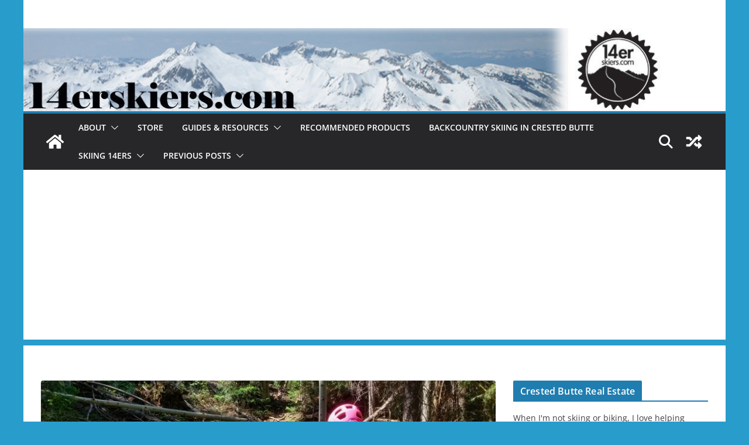

--- FILE ---
content_type: text/html; charset=UTF-8
request_url: https://14erskiers.com/blog/2018/08/tr-mountain-biking-interocean-pass-to-lamborn-11-july-2018/
body_size: 28531
content:
		<!doctype html>
		<html lang="en-US">
		
<head>

			<meta charset="UTF-8"/>
		<meta name="viewport" content="width=device-width, initial-scale=1">
		<link rel="profile" href="https://gmpg.org/xfn/11"/>
		
	<meta name='robots' content='index, follow, max-image-preview:large, max-snippet:-1, max-video-preview:-1' />
	<style>img:is([sizes="auto" i], [sizes^="auto," i]) { contain-intrinsic-size: 3000px 1500px }</style>
	
<!-- Google Tag Manager by PYS -->
    <script data-cfasync="false" data-pagespeed-no-defer>
	    window.dataLayerPYS = window.dataLayerPYS || [];
	</script>
<!-- End Google Tag Manager by PYS -->
<!-- Google Tag Manager by PYS -->
<script data-cfasync="false" data-pagespeed-no-defer>
	var pys_datalayer_name = "dataLayer";
	window.dataLayer = window.dataLayer || [];</script> 
<!-- End Google Tag Manager by PYS -->
	<!-- This site is optimized with the Yoast SEO plugin v24.0 - https://yoast.com/wordpress/plugins/seo/ -->
	<title>TR: Mountain biking Interocean Pass to Lamborn (11 July 2018) - 14erskiers.com</title>
	<meta name="description" content="The primitive trail and thick foliage doesn&#039;t make mountain biking Interocean Pass to Lamborn easy, but this area harbors a rare sense of beauty!" />
	<link rel="canonical" href="https://14erskiers.com/blog/2018/08/tr-mountain-biking-interocean-pass-to-lamborn-11-july-2018/" />
	<meta property="og:locale" content="en_US" />
	<meta property="og:type" content="article" />
	<meta property="og:title" content="TR: Mountain biking Interocean Pass to Lamborn (11 July 2018) - 14erskiers.com" />
	<meta property="og:description" content="The primitive trail and thick foliage doesn&#039;t make mountain biking Interocean Pass to Lamborn easy, but this area harbors a rare sense of beauty!" />
	<meta property="og:url" content="https://14erskiers.com/blog/2018/08/tr-mountain-biking-interocean-pass-to-lamborn-11-july-2018/" />
	<meta property="og:site_name" content="14erskiers.com" />
	<meta property="article:publisher" content="https://www.facebook.com/pages/14erskierscom/340696806539" />
	<meta property="article:author" content="https://www.facebook.com/brittany.konsella" />
	<meta property="article:published_time" content="2018-08-13T13:53:46+00:00" />
	<meta property="article:modified_time" content="2018-08-15T00:25:21+00:00" />
	<meta property="og:image" content="https://14erskiers.com/blog/wp-content/uploads/ngg_featured/20180711_110953Heather.jpg" />
	<meta property="og:image:width" content="800" />
	<meta property="og:image:height" content="600" />
	<meta property="og:image:type" content="image/jpeg" />
	<meta name="author" content="Brittany Walker Konsella" />
	<meta name="twitter:card" content="summary_large_image" />
	<meta name="twitter:creator" content="@14erskier_brit" />
	<meta name="twitter:site" content="@14erskiers" />
	<script type="application/ld+json" class="yoast-schema-graph">{"@context":"https://schema.org","@graph":[{"@type":"Article","@id":"https://14erskiers.com/blog/2018/08/tr-mountain-biking-interocean-pass-to-lamborn-11-july-2018/#article","isPartOf":{"@id":"https://14erskiers.com/blog/2018/08/tr-mountain-biking-interocean-pass-to-lamborn-11-july-2018/"},"author":{"name":"Brittany Walker Konsella","@id":"https://14erskiers.com/blog/#/schema/person/564ac0c1124680fc9f8da36e2ea0a72f"},"headline":"TR: Mountain biking Interocean Pass to Lamborn (11 July 2018)","datePublished":"2018-08-13T13:53:46+00:00","dateModified":"2018-08-15T00:25:21+00:00","mainEntityOfPage":{"@id":"https://14erskiers.com/blog/2018/08/tr-mountain-biking-interocean-pass-to-lamborn-11-july-2018/"},"wordCount":1343,"commentCount":2,"publisher":{"@id":"https://14erskiers.com/blog/#organization"},"image":{"@id":"https://14erskiers.com/blog/2018/08/tr-mountain-biking-interocean-pass-to-lamborn-11-july-2018/#primaryimage"},"thumbnailUrl":"https://14erskiers.com/blog/wp-content/uploads/ngg_featured/20180711_110953Heather.jpg","articleSection":["Biking"],"inLanguage":"en-US","potentialAction":[{"@type":"CommentAction","name":"Comment","target":["https://14erskiers.com/blog/2018/08/tr-mountain-biking-interocean-pass-to-lamborn-11-july-2018/#respond"]}]},{"@type":"WebPage","@id":"https://14erskiers.com/blog/2018/08/tr-mountain-biking-interocean-pass-to-lamborn-11-july-2018/","url":"https://14erskiers.com/blog/2018/08/tr-mountain-biking-interocean-pass-to-lamborn-11-july-2018/","name":"TR: Mountain biking Interocean Pass to Lamborn (11 July 2018) - 14erskiers.com","isPartOf":{"@id":"https://14erskiers.com/blog/#website"},"primaryImageOfPage":{"@id":"https://14erskiers.com/blog/2018/08/tr-mountain-biking-interocean-pass-to-lamborn-11-july-2018/#primaryimage"},"image":{"@id":"https://14erskiers.com/blog/2018/08/tr-mountain-biking-interocean-pass-to-lamborn-11-july-2018/#primaryimage"},"thumbnailUrl":"https://14erskiers.com/blog/wp-content/uploads/ngg_featured/20180711_110953Heather.jpg","datePublished":"2018-08-13T13:53:46+00:00","dateModified":"2018-08-15T00:25:21+00:00","description":"The primitive trail and thick foliage doesn't make mountain biking Interocean Pass to Lamborn easy, but this area harbors a rare sense of beauty!","breadcrumb":{"@id":"https://14erskiers.com/blog/2018/08/tr-mountain-biking-interocean-pass-to-lamborn-11-july-2018/#breadcrumb"},"inLanguage":"en-US","potentialAction":[{"@type":"ReadAction","target":["https://14erskiers.com/blog/2018/08/tr-mountain-biking-interocean-pass-to-lamborn-11-july-2018/"]}]},{"@type":"ImageObject","inLanguage":"en-US","@id":"https://14erskiers.com/blog/2018/08/tr-mountain-biking-interocean-pass-to-lamborn-11-july-2018/#primaryimage","url":"https://14erskiers.com/blog/wp-content/uploads/ngg_featured/20180711_110953Heather.jpg","contentUrl":"https://14erskiers.com/blog/wp-content/uploads/ngg_featured/20180711_110953Heather.jpg","width":800,"height":600},{"@type":"BreadcrumbList","@id":"https://14erskiers.com/blog/2018/08/tr-mountain-biking-interocean-pass-to-lamborn-11-july-2018/#breadcrumb","itemListElement":[{"@type":"ListItem","position":1,"name":"Home","item":"https://14erskiers.com/blog/"},{"@type":"ListItem","position":2,"name":"TR: Mountain biking Interocean Pass to Lamborn (11 July 2018)"}]},{"@type":"WebSite","@id":"https://14erskiers.com/blog/#website","url":"https://14erskiers.com/blog/","name":"14erskiers.com","description":"Backcountry skiing, biking, hiking in Crested Butte, Colorado &amp; beyond - Created by Brittany Konsella &amp; Frank Konsella","publisher":{"@id":"https://14erskiers.com/blog/#organization"},"potentialAction":[{"@type":"SearchAction","target":{"@type":"EntryPoint","urlTemplate":"https://14erskiers.com/blog/?s={search_term_string}"},"query-input":{"@type":"PropertyValueSpecification","valueRequired":true,"valueName":"search_term_string"}}],"inLanguage":"en-US"},{"@type":"Organization","@id":"https://14erskiers.com/blog/#organization","name":"14erskiers","url":"https://14erskiers.com/blog/","logo":{"@type":"ImageObject","inLanguage":"en-US","@id":"https://14erskiers.com/blog/#/schema/logo/image/","url":"https://14erskiers.com/blog/wp-content/uploads/2015/04/14erskiers_logo_FINALhighres-copy.jpg","contentUrl":"https://14erskiers.com/blog/wp-content/uploads/2015/04/14erskiers_logo_FINALhighres-copy.jpg","width":489,"height":486,"caption":"14erskiers"},"image":{"@id":"https://14erskiers.com/blog/#/schema/logo/image/"},"sameAs":["https://www.facebook.com/pages/14erskierscom/340696806539","https://x.com/14erskiers","https://instagram.com/14erskiers/","https://www.pinterest.com/source/14erskiers.com/","https://www.youtube.com/user/The14erskiers"]},{"@type":"Person","@id":"https://14erskiers.com/blog/#/schema/person/564ac0c1124680fc9f8da36e2ea0a72f","name":"Brittany Walker Konsella","image":{"@type":"ImageObject","inLanguage":"en-US","@id":"https://14erskiers.com/blog/#/schema/person/image/","url":"https://secure.gravatar.com/avatar/6bd67823d5b0862ed67293cc480c5350?s=96&d=mm&r=g","contentUrl":"https://secure.gravatar.com/avatar/6bd67823d5b0862ed67293cc480c5350?s=96&d=mm&r=g","caption":"Brittany Walker Konsella"},"description":"Aside from skiing, biking, and all outdoorsy things, Brittany Walker Konsella also loves smiles and chocolate :) Even though she excels at higher level math and chemistry, she still confuses left from right. Find out more about Brittany!","sameAs":["https://www.facebook.com/brittany.konsella","https://x.com/14erskier_brit"],"url":"https://14erskiers.com/blog/author/brittany/"}]}</script>
	<!-- / Yoast SEO plugin. -->


<link rel='dns-prefetch' href='//assets.pinterest.com' />
<link rel='dns-prefetch' href='//www.avantlink.com' />
<link rel="alternate" type="application/rss+xml" title="14erskiers.com &raquo; Feed" href="https://14erskiers.com/blog/feed/" />
<link rel="alternate" type="application/rss+xml" title="14erskiers.com &raquo; Comments Feed" href="https://14erskiers.com/blog/comments/feed/" />
<link rel="alternate" type="application/rss+xml" title="14erskiers.com &raquo; TR: Mountain biking Interocean Pass to Lamborn (11 July 2018) Comments Feed" href="https://14erskiers.com/blog/2018/08/tr-mountain-biking-interocean-pass-to-lamborn-11-july-2018/feed/" />
<script type="text/javascript">
/* <![CDATA[ */
window._wpemojiSettings = {"baseUrl":"https:\/\/s.w.org\/images\/core\/emoji\/15.0.3\/72x72\/","ext":".png","svgUrl":"https:\/\/s.w.org\/images\/core\/emoji\/15.0.3\/svg\/","svgExt":".svg","source":{"concatemoji":"https:\/\/14erskiers.com\/blog\/wp-includes\/js\/wp-emoji-release.min.js?ver=6.7.4"}};
/*! This file is auto-generated */
!function(i,n){var o,s,e;function c(e){try{var t={supportTests:e,timestamp:(new Date).valueOf()};sessionStorage.setItem(o,JSON.stringify(t))}catch(e){}}function p(e,t,n){e.clearRect(0,0,e.canvas.width,e.canvas.height),e.fillText(t,0,0);var t=new Uint32Array(e.getImageData(0,0,e.canvas.width,e.canvas.height).data),r=(e.clearRect(0,0,e.canvas.width,e.canvas.height),e.fillText(n,0,0),new Uint32Array(e.getImageData(0,0,e.canvas.width,e.canvas.height).data));return t.every(function(e,t){return e===r[t]})}function u(e,t,n){switch(t){case"flag":return n(e,"\ud83c\udff3\ufe0f\u200d\u26a7\ufe0f","\ud83c\udff3\ufe0f\u200b\u26a7\ufe0f")?!1:!n(e,"\ud83c\uddfa\ud83c\uddf3","\ud83c\uddfa\u200b\ud83c\uddf3")&&!n(e,"\ud83c\udff4\udb40\udc67\udb40\udc62\udb40\udc65\udb40\udc6e\udb40\udc67\udb40\udc7f","\ud83c\udff4\u200b\udb40\udc67\u200b\udb40\udc62\u200b\udb40\udc65\u200b\udb40\udc6e\u200b\udb40\udc67\u200b\udb40\udc7f");case"emoji":return!n(e,"\ud83d\udc26\u200d\u2b1b","\ud83d\udc26\u200b\u2b1b")}return!1}function f(e,t,n){var r="undefined"!=typeof WorkerGlobalScope&&self instanceof WorkerGlobalScope?new OffscreenCanvas(300,150):i.createElement("canvas"),a=r.getContext("2d",{willReadFrequently:!0}),o=(a.textBaseline="top",a.font="600 32px Arial",{});return e.forEach(function(e){o[e]=t(a,e,n)}),o}function t(e){var t=i.createElement("script");t.src=e,t.defer=!0,i.head.appendChild(t)}"undefined"!=typeof Promise&&(o="wpEmojiSettingsSupports",s=["flag","emoji"],n.supports={everything:!0,everythingExceptFlag:!0},e=new Promise(function(e){i.addEventListener("DOMContentLoaded",e,{once:!0})}),new Promise(function(t){var n=function(){try{var e=JSON.parse(sessionStorage.getItem(o));if("object"==typeof e&&"number"==typeof e.timestamp&&(new Date).valueOf()<e.timestamp+604800&&"object"==typeof e.supportTests)return e.supportTests}catch(e){}return null}();if(!n){if("undefined"!=typeof Worker&&"undefined"!=typeof OffscreenCanvas&&"undefined"!=typeof URL&&URL.createObjectURL&&"undefined"!=typeof Blob)try{var e="postMessage("+f.toString()+"("+[JSON.stringify(s),u.toString(),p.toString()].join(",")+"));",r=new Blob([e],{type:"text/javascript"}),a=new Worker(URL.createObjectURL(r),{name:"wpTestEmojiSupports"});return void(a.onmessage=function(e){c(n=e.data),a.terminate(),t(n)})}catch(e){}c(n=f(s,u,p))}t(n)}).then(function(e){for(var t in e)n.supports[t]=e[t],n.supports.everything=n.supports.everything&&n.supports[t],"flag"!==t&&(n.supports.everythingExceptFlag=n.supports.everythingExceptFlag&&n.supports[t]);n.supports.everythingExceptFlag=n.supports.everythingExceptFlag&&!n.supports.flag,n.DOMReady=!1,n.readyCallback=function(){n.DOMReady=!0}}).then(function(){return e}).then(function(){var e;n.supports.everything||(n.readyCallback(),(e=n.source||{}).concatemoji?t(e.concatemoji):e.wpemoji&&e.twemoji&&(t(e.twemoji),t(e.wpemoji)))}))}((window,document),window._wpemojiSettings);
/* ]]> */
</script>
<style id='wp-emoji-styles-inline-css' type='text/css'>

	img.wp-smiley, img.emoji {
		display: inline !important;
		border: none !important;
		box-shadow: none !important;
		height: 1em !important;
		width: 1em !important;
		margin: 0 0.07em !important;
		vertical-align: -0.1em !important;
		background: none !important;
		padding: 0 !important;
	}
</style>
<style id='wp-block-library-inline-css' type='text/css'>
:root{--wp-admin-theme-color:#007cba;--wp-admin-theme-color--rgb:0,124,186;--wp-admin-theme-color-darker-10:#006ba1;--wp-admin-theme-color-darker-10--rgb:0,107,161;--wp-admin-theme-color-darker-20:#005a87;--wp-admin-theme-color-darker-20--rgb:0,90,135;--wp-admin-border-width-focus:2px;--wp-block-synced-color:#7a00df;--wp-block-synced-color--rgb:122,0,223;--wp-bound-block-color:var(--wp-block-synced-color)}@media (min-resolution:192dpi){:root{--wp-admin-border-width-focus:1.5px}}.wp-element-button{cursor:pointer}:root{--wp--preset--font-size--normal:16px;--wp--preset--font-size--huge:42px}:root .has-very-light-gray-background-color{background-color:#eee}:root .has-very-dark-gray-background-color{background-color:#313131}:root .has-very-light-gray-color{color:#eee}:root .has-very-dark-gray-color{color:#313131}:root .has-vivid-green-cyan-to-vivid-cyan-blue-gradient-background{background:linear-gradient(135deg,#00d084,#0693e3)}:root .has-purple-crush-gradient-background{background:linear-gradient(135deg,#34e2e4,#4721fb 50%,#ab1dfe)}:root .has-hazy-dawn-gradient-background{background:linear-gradient(135deg,#faaca8,#dad0ec)}:root .has-subdued-olive-gradient-background{background:linear-gradient(135deg,#fafae1,#67a671)}:root .has-atomic-cream-gradient-background{background:linear-gradient(135deg,#fdd79a,#004a59)}:root .has-nightshade-gradient-background{background:linear-gradient(135deg,#330968,#31cdcf)}:root .has-midnight-gradient-background{background:linear-gradient(135deg,#020381,#2874fc)}.has-regular-font-size{font-size:1em}.has-larger-font-size{font-size:2.625em}.has-normal-font-size{font-size:var(--wp--preset--font-size--normal)}.has-huge-font-size{font-size:var(--wp--preset--font-size--huge)}.has-text-align-center{text-align:center}.has-text-align-left{text-align:left}.has-text-align-right{text-align:right}#end-resizable-editor-section{display:none}.aligncenter{clear:both}.items-justified-left{justify-content:flex-start}.items-justified-center{justify-content:center}.items-justified-right{justify-content:flex-end}.items-justified-space-between{justify-content:space-between}.screen-reader-text{border:0;clip:rect(1px,1px,1px,1px);clip-path:inset(50%);height:1px;margin:-1px;overflow:hidden;padding:0;position:absolute;width:1px;word-wrap:normal!important}.screen-reader-text:focus{background-color:#ddd;clip:auto!important;clip-path:none;color:#444;display:block;font-size:1em;height:auto;left:5px;line-height:normal;padding:15px 23px 14px;text-decoration:none;top:5px;width:auto;z-index:100000}html :where(.has-border-color){border-style:solid}html :where([style*=border-top-color]){border-top-style:solid}html :where([style*=border-right-color]){border-right-style:solid}html :where([style*=border-bottom-color]){border-bottom-style:solid}html :where([style*=border-left-color]){border-left-style:solid}html :where([style*=border-width]){border-style:solid}html :where([style*=border-top-width]){border-top-style:solid}html :where([style*=border-right-width]){border-right-style:solid}html :where([style*=border-bottom-width]){border-bottom-style:solid}html :where([style*=border-left-width]){border-left-style:solid}html :where(img[class*=wp-image-]){height:auto;max-width:100%}:where(figure){margin:0 0 1em}html :where(.is-position-sticky){--wp-admin--admin-bar--position-offset:var(--wp-admin--admin-bar--height,0px)}@media screen and (max-width:600px){html :where(.is-position-sticky){--wp-admin--admin-bar--position-offset:0px}}
</style>
<link rel='stylesheet' id='avantlink_rp_style-css' href='https://14erskiers.com/blog/wp-content/plugins/avantlink-wp/css/rp_style.css?ver=6.7.4' type='text/css' media='all' />
<link rel='stylesheet' id='avantlink_ps_style-css' href='https://14erskiers.com/blog/wp-content/plugins/avantlink-wp/css/ps_style.css?ver=6.7.4' type='text/css' media='all' />
<link rel='stylesheet' id='st-widget-css' href='https://14erskiers.com/blog/wp-content/plugins/share-this/css/style.css?ver=6.7.4' type='text/css' media='all' />
<link rel='stylesheet' id='sow-cta-main-css' href='https://14erskiers.com/blog/wp-content/plugins/so-widgets-bundle/widgets/cta/css/style.css?ver=1.64.1' type='text/css' media='all' />
<link rel='stylesheet' id='sow-cta-default-57874ef55d16-css' href='https://14erskiers.com/blog/wp-content/uploads/siteorigin-widgets/sow-cta-default-57874ef55d16.css?ver=6.7.4' type='text/css' media='all' />
<link rel='stylesheet' id='wpsc-style-css' href='https://14erskiers.com/blog/wp-content/plugins/wordpress-simple-paypal-shopping-cart/assets/wpsc-front-end-styles.css?ver=5.0.7' type='text/css' media='all' />
<link rel='stylesheet' id='colormag_style-css' href='https://14erskiers.com/blog/wp-content/themes/colormag/style.css?ver=4.0.5' type='text/css' media='all' />
<style id='colormag_style-inline-css' type='text/css'>
@media screen and (min-width: 992px) {.cm-primary{width:70%;}}.cm-header .cm-menu-toggle svg,
			.cm-header .cm-menu-toggle svg{fill:#fff;}.cm-footer-bar-area .cm-footer-bar__2 a{color:#207daf;}@media screen and (min-width: 992px) {.cm-primary{width:70%;}}.cm-header .cm-menu-toggle svg,
			.cm-header .cm-menu-toggle svg{fill:#fff;}.cm-footer-bar-area .cm-footer-bar__2 a{color:#207daf;}:root{--top-grid-columns: 4;
			--main-grid-columns: 4;
			--bottom-grid-columns: 2;
			}
</style>
<link rel='stylesheet' id='font-awesome-all-css' href='https://14erskiers.com/blog/wp-content/themes/colormag/inc/customizer/customind/assets/fontawesome/v6/css/all.min.css?ver=6.2.4' type='text/css' media='all' />
<link rel='stylesheet' id='colormag-featured-image-popup-css-css' href='https://14erskiers.com/blog/wp-content/themes/colormag/assets/js/magnific-popup/magnific-popup.min.css?ver=4.0.5' type='text/css' media='all' />
<link rel='stylesheet' id='font-awesome-4-css' href='https://14erskiers.com/blog/wp-content/themes/colormag/assets/library/font-awesome/css/v4-shims.min.css?ver=4.7.0' type='text/css' media='all' />
<link rel='stylesheet' id='font-awesome-solid-css' href='https://14erskiers.com/blog/wp-content/themes/colormag/assets/library/font-awesome/css/solid.min.css?ver=6.2.4' type='text/css' media='all' />
<link rel='stylesheet' id='rating_style-css' href='https://14erskiers.com/blog/wp-content/plugins/all-in-one-schemaorg-rich-snippets/css/jquery.rating.css?ver=1.0' type='text/css' media='all' />
<link rel='stylesheet' id='bsf_style-css' href='https://14erskiers.com/blog/wp-content/plugins/all-in-one-schemaorg-rich-snippets/css/style.css?ver=1.0' type='text/css' media='all' />
<script type="text/javascript" src="https://14erskiers.com/blog/wp-includes/js/jquery/jquery.min.js?ver=3.7.1" id="jquery-core-js"></script>
<script type="text/javascript" src="https://14erskiers.com/blog/wp-includes/js/jquery/jquery-migrate.min.js?ver=3.4.1" id="jquery-migrate-js"></script>
<script type="text/javascript" src="https://14erskiers.com/blog/wp-content/plugins/so-widgets-bundle/widgets/cta/js/cta.min.js?ver=1.64.1" id="sow-cta-main-js"></script>
<!--[if lte IE 8]>
<script type="text/javascript" src="https://14erskiers.com/blog/wp-content/themes/colormag/assets/js/html5shiv.min.js?ver=4.0.5" id="html5-js"></script>
<![endif]-->
<script type="text/javascript" src="https://14erskiers.com/blog/wp-content/plugins/all-in-one-schemaorg-rich-snippets/js/jquery.rating.min.js" id="jquery_rating-js"></script>
<link rel="https://api.w.org/" href="https://14erskiers.com/blog/wp-json/" /><link rel="alternate" title="JSON" type="application/json" href="https://14erskiers.com/blog/wp-json/wp/v2/posts/434433" /><link rel="EditURI" type="application/rsd+xml" title="RSD" href="https://14erskiers.com/blog/xmlrpc.php?rsd" />
<meta name="generator" content="WordPress 6.7.4" />
<link rel='shortlink' href='https://14erskiers.com/blog/?p=434433' />
<link rel="alternate" title="oEmbed (JSON)" type="application/json+oembed" href="https://14erskiers.com/blog/wp-json/oembed/1.0/embed?url=https%3A%2F%2F14erskiers.com%2Fblog%2F2018%2F08%2Ftr-mountain-biking-interocean-pass-to-lamborn-11-july-2018%2F" />
<link rel="alternate" title="oEmbed (XML)" type="text/xml+oembed" href="https://14erskiers.com/blog/wp-json/oembed/1.0/embed?url=https%3A%2F%2F14erskiers.com%2Fblog%2F2018%2F08%2Ftr-mountain-biking-interocean-pass-to-lamborn-11-july-2018%2F&#038;format=xml" />
<script type="text/javascript">var ajaxurl = "https://14erskiers.com/blog/wp-admin/admin-ajax.php";</script>
 <!-- OneAll.com / Social Login for WordPress / v5.10.0 -->
<script data-cfasync="false" type="text/javascript">
 (function() {
  var oa = document.createElement('script'); oa.type = 'text/javascript';
  oa.async = true; oa.src = 'https://14erskiersblog.api.oneall.com/socialize/library.js';
  var s = document.getElementsByTagName('script')[0]; s.parentNode.insertBefore(oa, s);
 })();
</script>
<script charset="utf-8" type="text/javascript">var switchTo5x=true;</script>
<script charset="utf-8" type="text/javascript" src="https://w.sharethis.com/button/buttons.js"></script>
<script charset="utf-8" type="text/javascript">stLight.options({"publisher":"fc1acad7-6624-41f2-a7bb-5072c773bc54","doNotCopy":true,"hashAddressBar":false,"doNotHash":true});var st_type="wordpress4.5.3";</script>

<!-- StarBox - the Author Box for Humans 3.5.3, visit: https://wordpress.org/plugins/starbox/ -->
<!-- /StarBox - the Author Box for Humans -->

<link rel='stylesheet' id='6486d0bedf-css' href='https://14erskiers.com/blog/wp-content/plugins/starbox/themes/business/css/frontend.min.css?ver=3.5.3' type='text/css' media='all' />
<script type="text/javascript" src="https://14erskiers.com/blog/wp-content/plugins/starbox/themes/business/js/frontend.min.js?ver=3.5.3" id="8c8aedbd4c-js"></script>
<link rel='stylesheet' id='bf8aafd61b-css' href='https://14erskiers.com/blog/wp-content/plugins/starbox/themes/admin/css/hidedefault.min.css?ver=3.5.3' type='text/css' media='all' />

<!-- WP Simple Shopping Cart plugin v5.0.7 - https://wordpress.org/plugins/wordpress-simple-paypal-shopping-cart/ -->

	<script type="text/javascript">
	<!--
	//
	function ReadForm (obj1, tst)
	{
	    // Read the user form
	    var i,j,pos;
	    val_total="";val_combo="";

	    for (i=0; i<obj1.length; i++)
	    {
	        // run entire form
	        obj = obj1.elements[i];           // a form element

	        if (obj.type == "select-one")
	        {   // just selects
	            if (obj.name == "quantity" ||
	                obj.name == "amount") continue;
		        pos = obj.selectedIndex;        // which option selected
		        val = obj.options[pos].value;   // selected value
		        val_combo = val_combo + " (" + val + ")";
	        }
	    }
		// Now summarize everything we have processed above
		val_total = obj1.product_tmp.value + val_combo;
		obj1.wspsc_product.value = val_total;
	}
	//-->
	</script><meta name="twitter:image:src" content="https://14erskiers.com/blog/wp-content/gallery/cbmrfeb9mar2/img_0008frank.jpg">
<meta name="twitter:domain" content="">
<meta name="twitter:app:name:iphone" content="">
<meta name="twitter:app:name:ipad" content="">
<meta name="twitter:app:name:googleplay" content="">
<meta name="twitter:app:url:iphone" content="">
<meta name="twitter:app:url:ipad" content="">
<meta name="twitter:app:url:googleplay" content="">
<meta name="twitter:app:id:iphone" content="">
<meta name="twitter:app:id:ipad" content="">
<meta name="twitter:app:id:googleplay" content="">





<!-- Update your html tag to include the itemscope and itemtype attributes. -->


<!-- Add the following three tags inside head. -->
<meta content="14erskiers.com">
<meta content="Skiing, hiking, biking, and travel reports, reviews, and guides for Crested Butte and beyond!">
<meta content="https://14erskiers.com/blog/wp-content/gallery/smicons/14erskiers_logo_40x40.jpg">

<!-- To verify Pintrest Analytics -->
<meta name="p:domain_verify" content="bc69c57f3f2d7d60975bca050710020e" />

<!-- For Facebook Domain Insights -->
<meta property="fb:admins" content="100000137709321" />


<!-- For Google Adsense -->
<script async src="//pagead2.googlesyndication.com/pagead/js/adsbygoogle.js"></script>
<script>
     (adsbygoogle = window.adsbygoogle || []).push({
          google_ad_client: "ca-pub-8636286827682697",
          enable_page_level_ads: true
     });
</script><link rel="pingback" href="https://14erskiers.com/blog/xmlrpc.php"><style type="text/css" id="custom-background-css">
body.custom-background { background-color: #289dcc; }
</style>
	<link rel="icon" href="https://14erskiers.com/blog/wp-content/uploads/2016/08/14erskiers_logo__favicon.jpg" sizes="32x32" />
<link rel="icon" href="https://14erskiers.com/blog/wp-content/uploads/2016/08/14erskiers_logo__favicon.jpg" sizes="192x192" />
<link rel="apple-touch-icon" href="https://14erskiers.com/blog/wp-content/uploads/2016/08/14erskiers_logo__favicon.jpg" />
<meta name="msapplication-TileImage" content="https://14erskiers.com/blog/wp-content/uploads/2016/08/14erskiers_logo__favicon.jpg" />
		<style type="text/css" id="wp-custom-css">
			/*
To edit Color Mag theme.  Theme help is found here http://themegrill.com/theme-instruction/colormag/#start
*/
#header-text-nav-wrap {
	padding: 0 0 5px;
}

.image-popup {
	display: none;
}

/*
edit ColorMag theme
*/
h1 {
	font-size: 32px;
	line-height: 1.2;
}

h2 {
	font-size: 28px;
	line-height: 1.2;
}

h3 {
	font-size: 28px;
	line-height: 1.2;
}

h4 {
	font-size: 28px;
	line-height: 1.2;
}

h5 {
	font-size: 28px;
	line-height: 1.2;
}

h6 {
	font-size: 22px;
	line-height: 1.2;
}

/*
edit captions under photos
*/
.wp-caption-text {
	text-align: center;
	font-size: 13px;
	font-style: italic;
}

/*
END OF THEME MODIFICATIONS
*/
/*
edit plugins and other custom
*/
.jetpack_subscription_widget input[type="submit"] {
	background: #ff7e00 !important;
	color: #ffffff;
	font-family: Arial, Sans-serif;
	font-size: 16px;
	line-height: 1.5;
	font-weight: bold;
}

.wpsps_compact_cart {
	font-family: helvetica;
	background-color: #E7EDEE;
	border: 1px solid #CCC;
	max-width: 160px;
	min-width: 100px;
	padding: 10px 7px;
	margin: 5px 0;
}

.store_display {
	width: 300px;
	height: 500px;
	float: left;
	margin-left: 10px;
	margin-right: 10px;
	margin-bottom: 20px;
	border-style: solid;
	border-color: #E4E1E2;
	border-width: 2px;
	padding-top: 1.5%;
	padding-right: 1.5%;
	padding-bottom: 1.5%;
	padding-left: 1.5%;
}

.store_display_longer {
	width: 300px;
	height: 620px;
	float: left;
	margin-left: 10px;
	margin-right: 10px;
	margin-bottom: 20px;
	border-style: solid;
	border-color: #E4E1E2;
	border-width: 2px;
	padding-top: 1.5%;
	padding-right: 1.5%;
	padding-bottom: 1.5%;
	padding-left: 1.5%;
}

.container_wide {
	width: 100%;
	float: left;
	padding-top: 3%;
	padding-right: 3%;
	padding-bottom: 3%;
	padding-left: 3%;
}

#snippet-box {
	display: none;
}

#post-6925 .entry-content {
	background-color: #FFFFFF !important;
}

#mc_embed_signup .button {
	background-color: #289dcc !important;}		</style>
		
</head>

<body data-rsssl=1 class="post-template-default single single-post postid-434433 single-format-standard custom-background wp-embed-responsive cm-header-layout-1 adv-style-1  boxed">




		<div id="page" class="hfeed site">
				<a class="skip-link screen-reader-text" href="#main">Skip to content</a>
		

			<header id="cm-masthead" class="cm-header cm-layout-1 cm-layout-1-style-1 cm-full-width">
		
		
				<div class="cm-main-header">
		
		
	<div id="cm-header-1" class="cm-header-1">
		<div class="cm-container">
			<div class="cm-row">

				<div class="cm-header-col-1">
										<div id="cm-site-branding" class="cm-site-branding">
							</div><!-- #cm-site-branding -->
	
				</div><!-- .cm-header-col-1 -->

				<div class="cm-header-col-2">
								</div><!-- .cm-header-col-2 -->

		</div>
	</div>
</div>
		<div id="wp-custom-header" class="wp-custom-header"><div class="header-image-wrap"><a href="https://14erskiers.com/blog/" title="14erskiers.com" rel="home"><img src="https://14erskiers.com/blog/wp-content/uploads/2014/03/cropped-cropped-background_140withLogotext_short-copy.jpg" class="header-image" width="1191" height="140" alt="14erskiers.com"></a></div></div>
<div id="cm-header-2" class="cm-header-2">
	<nav id="cm-primary-nav" class="cm-primary-nav">
		<div class="cm-container">
			<div class="cm-row">
				
				<div class="cm-home-icon">
					<a href="https://14erskiers.com/blog/"
						title="14erskiers.com"
					>
						<svg class="cm-icon cm-icon--home" xmlns="http://www.w3.org/2000/svg" viewBox="0 0 28 22"><path d="M13.6465 6.01133L5.11148 13.0409V20.6278C5.11148 20.8242 5.18952 21.0126 5.32842 21.1515C5.46733 21.2904 5.65572 21.3685 5.85217 21.3685L11.0397 21.3551C11.2355 21.3541 11.423 21.2756 11.5611 21.1368C11.6992 20.998 11.7767 20.8102 11.7767 20.6144V16.1837C11.7767 15.9873 11.8547 15.7989 11.9937 15.66C12.1326 15.521 12.321 15.443 12.5174 15.443H15.4801C15.6766 15.443 15.865 15.521 16.0039 15.66C16.1428 15.7989 16.2208 15.9873 16.2208 16.1837V20.6111C16.2205 20.7086 16.2394 20.8052 16.2765 20.8953C16.3136 20.9854 16.3681 21.0673 16.4369 21.1364C16.5057 21.2054 16.5875 21.2602 16.6775 21.2975C16.7675 21.3349 16.864 21.3541 16.9615 21.3541L22.1472 21.3685C22.3436 21.3685 22.532 21.2904 22.6709 21.1515C22.8099 21.0126 22.8879 20.8242 22.8879 20.6278V13.0358L14.3548 6.01133C14.2544 5.93047 14.1295 5.88637 14.0006 5.88637C13.8718 5.88637 13.7468 5.93047 13.6465 6.01133ZM27.1283 10.7892L23.2582 7.59917V1.18717C23.2582 1.03983 23.1997 0.898538 23.0955 0.794359C22.9913 0.69018 22.8501 0.631653 22.7027 0.631653H20.1103C19.963 0.631653 19.8217 0.69018 19.7175 0.794359C19.6133 0.898538 19.5548 1.03983 19.5548 1.18717V4.54848L15.4102 1.13856C15.0125 0.811259 14.5134 0.632307 13.9983 0.632307C13.4832 0.632307 12.9841 0.811259 12.5864 1.13856L0.868291 10.7892C0.81204 10.8357 0.765501 10.8928 0.731333 10.9573C0.697165 11.0218 0.676038 11.0924 0.66916 11.165C0.662282 11.2377 0.669786 11.311 0.691245 11.3807C0.712704 11.4505 0.747696 11.5153 0.794223 11.5715L1.97469 13.0066C2.02109 13.063 2.07816 13.1098 2.14264 13.1441C2.20711 13.1784 2.27773 13.1997 2.35044 13.2067C2.42315 13.2137 2.49653 13.2063 2.56638 13.1849C2.63623 13.1636 2.70118 13.1286 2.7575 13.0821L13.6465 4.11333C13.7468 4.03247 13.8718 3.98837 14.0006 3.98837C14.1295 3.98837 14.2544 4.03247 14.3548 4.11333L25.2442 13.0821C25.3004 13.1286 25.3653 13.1636 25.435 13.1851C25.5048 13.2065 25.5781 13.214 25.6507 13.2071C25.7234 13.2003 25.794 13.1791 25.8584 13.145C25.9229 13.1108 25.98 13.0643 26.0265 13.008L27.207 11.5729C27.2535 11.5164 27.2883 11.4512 27.3095 11.3812C27.3307 11.3111 27.3379 11.2375 27.3306 11.1647C27.3233 11.0919 27.3016 11.0212 27.2669 10.9568C27.2322 10.8923 27.1851 10.8354 27.1283 10.7892Z" /></svg>					</a>
				</div>
				
											<div class="cm-header-actions">
								
		<div class="cm-random-post">
							<a href="https://14erskiers.com/blog/2009/06/thoughts-on-silverton-mountain/" title="View a random post">
					<svg class="cm-icon cm-icon--random-fill" xmlns="http://www.w3.org/2000/svg" viewBox="0 0 24 24"><path d="M21.73 16a1 1 0 0 1 0 1.33l-3.13 3.14a.94.94 0 0 1-1.6-.66v-1.56h-2.3a.39.39 0 0 1-.18 0 .36.36 0 0 1-.16-.11l-2.76-3 2.09-2.23 2.06 2.21H17v-1.56a.94.94 0 0 1 1.6-.66ZM2.47 8.88h3.28l2.06 2.2L9.9 8.85 7.14 5.9A.36.36 0 0 0 7 5.79a.39.39 0 0 0-.18 0H2.47a.47.47 0 0 0-.47.43v2.19a.47.47 0 0 0 .47.47Zm14.53 0v1.56a.94.94 0 0 0 1.6.66L21.73 8a1 1 0 0 0 0-1.33L18.6 3.53a.94.94 0 0 0-1.6.66v1.56h-2.3a.39.39 0 0 0-.18 0 .36.36 0 0 0-.16.11l-8.61 9.27H2.47a.46.46 0 0 0-.47.46v2.19a.47.47 0 0 0 .47.47H6.8a.45.45 0 0 0 .34-.15l8.61-9.22Z"></path></svg>				</a>
					</div>

							<div class="cm-top-search">
						<i class="fa fa-search search-top"></i>
						<div class="search-form-top">
									
<form action="https://14erskiers.com/blog/" class="search-form searchform clearfix" method="get" role="search">

	<div class="search-wrap">
		<input type="search"
				class="s field"
				name="s"
				value=""
				placeholder="Search"
		/>

		<button class="search-icon" type="submit"></button>
	</div>

</form><!-- .searchform -->
						</div>
					</div>
									</div>
				
					<p class="cm-menu-toggle" aria-expanded="false">
						<svg class="cm-icon cm-icon--bars" xmlns="http://www.w3.org/2000/svg" viewBox="0 0 24 24"><path d="M21 19H3a1 1 0 0 1 0-2h18a1 1 0 0 1 0 2Zm0-6H3a1 1 0 0 1 0-2h18a1 1 0 0 1 0 2Zm0-6H3a1 1 0 0 1 0-2h18a1 1 0 0 1 0 2Z"></path></svg>						<svg class="cm-icon cm-icon--x-mark" xmlns="http://www.w3.org/2000/svg" viewBox="0 0 24 24"><path d="m13.4 12 8.3-8.3c.4-.4.4-1 0-1.4s-1-.4-1.4 0L12 10.6 3.7 2.3c-.4-.4-1-.4-1.4 0s-.4 1 0 1.4l8.3 8.3-8.3 8.3c-.4.4-.4 1 0 1.4.2.2.4.3.7.3s.5-.1.7-.3l8.3-8.3 8.3 8.3c.2.2.5.3.7.3s.5-.1.7-.3c.4-.4.4-1 0-1.4L13.4 12z"></path></svg>					</p>
					<div class="cm-menu-primary-container"><ul id="menu-navigation" class="menu"><li id="menu-item-10898" class="menu-item menu-item-type-custom menu-item-object-custom menu-item-has-children menu-item-10898"><a href="#">About</a><span role="button" tabindex="0" class="cm-submenu-toggle" onkeypress=""><svg class="cm-icon" xmlns="http://www.w3.org/2000/svg" xml:space="preserve" viewBox="0 0 24 24"><path d="M12 17.5c-.3 0-.5-.1-.7-.3l-9-9c-.4-.4-.4-1 0-1.4s1-.4 1.4 0l8.3 8.3 8.3-8.3c.4-.4 1-.4 1.4 0s.4 1 0 1.4l-9 9c-.2.2-.4.3-.7.3z"/></svg></span>
<ul class="sub-menu">
	<li id="menu-item-6670" class="menu-item menu-item-type-post_type menu-item-object-page menu-item-6670"><a href="https://14erskiers.com/blog/who-we-are/">Who We Are</a></li>
	<li id="menu-item-9288" class="menu-item menu-item-type-post_type menu-item-object-page menu-item-9288"><a href="https://14erskiers.com/blog/14erskiers-mission/">Our Mission</a></li>
	<li id="menu-item-6648" class="menu-item menu-item-type-post_type menu-item-object-page menu-item-6648"><a href="https://14erskiers.com/blog/contact-us/">Contact Us</a></li>
	<li id="menu-item-6644" class="menu-item menu-item-type-post_type menu-item-object-page menu-item-6644"><a href="https://14erskiers.com/blog/about-frank/">About Frank</a></li>
	<li id="menu-item-7301" class="menu-item menu-item-type-post_type menu-item-object-page menu-item-7301"><a href="https://14erskiers.com/blog/brittany/">About Brittany</a></li>
	<li id="menu-item-6673" class="menu-item menu-item-type-custom menu-item-object-custom menu-item-6673"><a href="http://www.backcountryskiergirl.com/">Brittany&#8217;s Website</a></li>
	<li id="menu-item-6649" class="menu-item menu-item-type-post_type menu-item-object-page menu-item-6649"><a href="https://14erskiers.com/blog/disclaimer/">Disclaimer &#038; Privacy</a></li>
</ul>
</li>
<li id="menu-item-10837" class="menu-item menu-item-type-post_type menu-item-object-page menu-item-10837"><a href="https://14erskiers.com/blog/store/">Store</a></li>
<li id="menu-item-10902" class="menu-item menu-item-type-custom menu-item-object-custom menu-item-has-children menu-item-10902"><a href="#">Guides &#038; Resources</a><span role="button" tabindex="0" class="cm-submenu-toggle" onkeypress=""><svg class="cm-icon" xmlns="http://www.w3.org/2000/svg" xml:space="preserve" viewBox="0 0 24 24"><path d="M12 17.5c-.3 0-.5-.1-.7-.3l-9-9c-.4-.4-.4-1 0-1.4s1-.4 1.4 0l8.3 8.3 8.3-8.3c.4-.4 1-.4 1.4 0s.4 1 0 1.4l-9 9c-.2.2-.4.3-.7.3z"/></svg></span>
<ul class="sub-menu">
	<li id="menu-item-11367" class="menu-item menu-item-type-custom menu-item-object-custom menu-item-has-children menu-item-11367"><a href="#">Backcountry Skiing in Crested Butte</a><span role="button" tabindex="0" class="cm-submenu-toggle" onkeypress=""><svg class="cm-icon" xmlns="http://www.w3.org/2000/svg" xml:space="preserve" viewBox="0 0 24 24"><path d="M12 17.5c-.3 0-.5-.1-.7-.3l-9-9c-.4-.4-.4-1 0-1.4s1-.4 1.4 0l8.3 8.3 8.3-8.3c.4-.4 1-.4 1.4 0s.4 1 0 1.4l-9 9c-.2.2-.4.3-.7.3z"/></svg></span>
	<ul class="sub-menu">
		<li id="menu-item-11083" class="menu-item menu-item-type-post_type menu-item-object-page menu-item-11083"><a href="https://14erskiers.com/blog/backcountry-skiing-crested-butte/">Backcountry Skiing in Crested Butte Resource Guide</a></li>
		<li id="menu-item-430346" class="menu-item menu-item-type-custom menu-item-object-custom menu-item-430346"><a href="https://14erskiers.com/blog/2016-crested-butte-off-piste-ski-atlas/">2016 Off-Piste Ski Atlas</a></li>
	</ul>
</li>
	<li id="menu-item-447564" class="menu-item menu-item-type-post_type menu-item-object-page menu-item-has-children menu-item-447564"><a href="https://14erskiers.com/blog/mountain-biking-hiking-resources/">Mountain Biking &#038; Hiking Resources</a><span role="button" tabindex="0" class="cm-submenu-toggle" onkeypress=""><svg class="cm-icon" xmlns="http://www.w3.org/2000/svg" xml:space="preserve" viewBox="0 0 24 24"><path d="M12 17.5c-.3 0-.5-.1-.7-.3l-9-9c-.4-.4-.4-1 0-1.4s1-.4 1.4 0l8.3 8.3 8.3-8.3c.4-.4 1-.4 1.4 0s.4 1 0 1.4l-9 9c-.2.2-.4.3-.7.3z"/></svg></span>
	<ul class="sub-menu">
		<li id="menu-item-6653" class="menu-item menu-item-type-post_type menu-item-object-page menu-item-6653"><a href="https://14erskiers.com/blog/crested-butte-hiking-guide/">Crested Butte Hiking Guide</a></li>
		<li id="menu-item-6656" class="menu-item menu-item-type-post_type menu-item-object-page menu-item-6656"><a href="https://14erskiers.com/blog/crested-butte-mountain-bike-guide/">Crested Butte Mountain Biking Guide</a></li>
		<li id="menu-item-6655" class="menu-item menu-item-type-post_type menu-item-object-page menu-item-6655"><a href="https://14erskiers.com/blog/crested-butte-mountain-bike-guide-alphabatized/">Crested Butte Mountain Bike Guide:  Alphabatized</a></li>
		<li id="menu-item-6652" class="menu-item menu-item-type-post_type menu-item-object-page menu-item-6652"><a href="https://14erskiers.com/blog/colorado-trail-mountain-bike-guide/">Colorado Trail Mountain Bike Guide</a></li>
		<li id="menu-item-8531" class="menu-item menu-item-type-post_type menu-item-object-page menu-item-8531"><a href="https://14erskiers.com/blog/crested-butte-mountain-resort-biking-guide/">CBMR Biking Guide</a></li>
		<li id="menu-item-427122" class="menu-item menu-item-type-post_type menu-item-object-page menu-item-427122"><a href="https://14erskiers.com/blog/crested-butte-wildflowers/">Crested Butte Wildflowers</a></li>
	</ul>
</li>
</ul>
</li>
<li id="menu-item-9306" class="menu-item menu-item-type-post_type menu-item-object-page menu-item-9306"><a href="https://14erskiers.com/blog/14erskiers-recommended-products/">Recommended Products</a></li>
<li id="menu-item-435737" class="menu-item menu-item-type-post_type menu-item-object-page menu-item-435737"><a href="https://14erskiers.com/blog/backcountry-skiing-crested-butte/">Backcountry Skiing in Crested Butte</a></li>
<li id="menu-item-10904" class="menu-item menu-item-type-custom menu-item-object-custom menu-item-has-children menu-item-10904"><a href="#">Skiing 14ers</a><span role="button" tabindex="0" class="cm-submenu-toggle" onkeypress=""><svg class="cm-icon" xmlns="http://www.w3.org/2000/svg" xml:space="preserve" viewBox="0 0 24 24"><path d="M12 17.5c-.3 0-.5-.1-.7-.3l-9-9c-.4-.4-.4-1 0-1.4s1-.4 1.4 0l8.3 8.3 8.3-8.3c.4-.4 1-.4 1.4 0s.4 1 0 1.4l-9 9c-.2.2-.4.3-.7.3z"/></svg></span>
<ul class="sub-menu">
	<li id="menu-item-195756" class="menu-item menu-item-type-post_type menu-item-object-page menu-item-195756"><a href="https://14erskiers.com/blog/brittanys-fourteener-skiing-journey/">Brittany&#8217;s Fourteener-Skiing Journey</a></li>
	<li id="menu-item-6674" class="menu-item menu-item-type-custom menu-item-object-custom menu-item-6674"><a href="http://www.backcountryskiergirl.com/fourteeners.htm">Brittany&#8217;s Fourteener Skiing Reports</a></li>
	<li id="menu-item-6672" class="menu-item menu-item-type-post_type menu-item-object-page menu-item-6672"><a href="https://14erskiers.com/blog/franks-fourteener-skiing-reports/">Frank&#8217;s Fourteener Skiing Reports</a></li>
</ul>
</li>
<li id="menu-item-10906" class="menu-item menu-item-type-custom menu-item-object-custom menu-item-has-children menu-item-10906"><a href="#">Previous Posts</a><span role="button" tabindex="0" class="cm-submenu-toggle" onkeypress=""><svg class="cm-icon" xmlns="http://www.w3.org/2000/svg" xml:space="preserve" viewBox="0 0 24 24"><path d="M12 17.5c-.3 0-.5-.1-.7-.3l-9-9c-.4-.4-.4-1 0-1.4s1-.4 1.4 0l8.3 8.3 8.3-8.3c.4-.4 1-.4 1.4 0s.4 1 0 1.4l-9 9c-.2.2-.4.3-.7.3z"/></svg></span>
<ul class="sub-menu">
	<li id="menu-item-444128" class="menu-item menu-item-type-post_type menu-item-object-page menu-item-444128"><a href="https://14erskiers.com/blog/archives-list-for-2019/">Archives List for 2019</a></li>
	<li id="menu-item-435329" class="menu-item menu-item-type-post_type menu-item-object-page menu-item-435329"><a href="https://14erskiers.com/blog/archives-list-for-2018/">Archives List for 2018</a></li>
	<li id="menu-item-435326" class="menu-item menu-item-type-post_type menu-item-object-page menu-item-435326"><a href="https://14erskiers.com/blog/archive-list-for-2017/">Archives List for 2017</a></li>
	<li id="menu-item-435325" class="menu-item menu-item-type-post_type menu-item-object-page menu-item-435325"><a href="https://14erskiers.com/blog/archive-list-for-2016/">Archives List for 2016</a></li>
	<li id="menu-item-435324" class="menu-item menu-item-type-post_type menu-item-object-page menu-item-435324"><a href="https://14erskiers.com/blog/archives-list-2015/">Archives List for 2015</a></li>
	<li id="menu-item-6728" class="menu-item menu-item-type-post_type menu-item-object-page menu-item-6728"><a href="https://14erskiers.com/blog/archives-list-for-2014/">Archives list for 2014</a></li>
	<li id="menu-item-6668" class="menu-item menu-item-type-post_type menu-item-object-page menu-item-6668"><a href="https://14erskiers.com/blog/archives-list-for-2013/">Archives list for 2013</a></li>
	<li id="menu-item-6663" class="menu-item menu-item-type-post_type menu-item-object-page menu-item-6663"><a href="https://14erskiers.com/blog/archives-list-for-2012/">Archives List for 2012</a></li>
	<li id="menu-item-6662" class="menu-item menu-item-type-post_type menu-item-object-page menu-item-6662"><a href="https://14erskiers.com/blog/archives-list-for-2011/">Archives List for 2011</a></li>
	<li id="menu-item-6661" class="menu-item menu-item-type-post_type menu-item-object-page menu-item-6661"><a href="https://14erskiers.com/blog/archives-list-for-2010/">Archives List for 2010</a></li>
	<li id="menu-item-6660" class="menu-item menu-item-type-post_type menu-item-object-page menu-item-6660"><a href="https://14erskiers.com/blog/archives-list-for-2009/">Archives List for 2009</a></li>
	<li id="menu-item-6659" class="menu-item menu-item-type-post_type menu-item-object-page menu-item-6659"><a href="https://14erskiers.com/blog/archives-list-for-2008/">Archives List for 2008</a></li>
	<li id="menu-item-411378" class="menu-item menu-item-type-post_type menu-item-object-page menu-item-411378"><a href="https://14erskiers.com/blog/our-best-ski-blogs/">Our Best Backcountry Skiing Blogs</a></li>
	<li id="menu-item-8068" class="menu-item menu-item-type-post_type menu-item-object-page menu-item-8068"><a href="https://14erskiers.com/blog/site-map/">Site Map</a></li>
</ul>
</li>
</ul></div>
			</div>
		</div>
	</nav>
</div>
			
				</div> <!-- /.cm-main-header -->
		
				</header><!-- #cm-masthead -->
		
		

	<div id="cm-content" class="cm-content">
		
		<div class="cm-container">
		
<div class="cm-row">
	
	<div id="cm-primary" class="cm-primary">
		<div class="cm-posts clearfix">

			
<article sdfdfds id="post-434433" class="post-434433 post type-post status-publish format-standard has-post-thumbnail hentry category-biking">
	
				<div class="cm-featured-image">
									<a href="https://14erskiers.com/blog/wp-content/uploads/ngg_featured/20180711_110953Heather.jpg" class="image-popup"><img width="800" height="445" src="https://14erskiers.com/blog/wp-content/uploads/ngg_featured/20180711_110953Heather-800x445.jpg" class="attachment-colormag-featured-image size-colormag-featured-image wp-post-image" alt="" decoding="async" /></a>
								</div>

			
	<div class="cm-post-content">
		<div class="cm-entry-header-meta"><div class="cm-post-categories"><a href="https://14erskiers.com/blog/category/biking/" style="background:#81d742" rel="category tag">Biking</a></div></div>	<header class="cm-entry-header">
				<h1 class="cm-entry-title">
			TR: Mountain biking Interocean Pass to Lamborn (11 July 2018)		</h1>
			</header>
<div class="cm-below-entry-meta "><span class="cm-post-date"><a href="https://14erskiers.com/blog/2018/08/tr-mountain-biking-interocean-pass-to-lamborn-11-july-2018/" title="7:53 am" rel="bookmark"><svg class="cm-icon cm-icon--calendar-fill" xmlns="http://www.w3.org/2000/svg" viewBox="0 0 24 24"><path d="M21.1 6.6v1.6c0 .6-.4 1-1 1H3.9c-.6 0-1-.4-1-1V6.6c0-1.5 1.3-2.8 2.8-2.8h1.7V3c0-.6.4-1 1-1s1 .4 1 1v.8h5.2V3c0-.6.4-1 1-1s1 .4 1 1v.8h1.7c1.5 0 2.8 1.3 2.8 2.8zm-1 4.6H3.9c-.6 0-1 .4-1 1v7c0 1.5 1.3 2.8 2.8 2.8h12.6c1.5 0 2.8-1.3 2.8-2.8v-7c0-.6-.4-1-1-1z"></path></svg> <time class="entry-date published updated" datetime="2018-08-13T07:53:46-06:00">August 13, 2018</time></a></span>
		<span class="cm-author cm-vcard">
			<svg class="cm-icon cm-icon--user" xmlns="http://www.w3.org/2000/svg" viewBox="0 0 24 24"><path d="M7 7c0-2.8 2.2-5 5-5s5 2.2 5 5-2.2 5-5 5-5-2.2-5-5zm9 7H8c-2.8 0-5 2.2-5 5v2c0 .6.4 1 1 1h16c.6 0 1-.4 1-1v-2c0-2.8-2.2-5-5-5z"></path></svg>			<a class="url fn n"
			href="https://14erskiers.com/blog/author/brittany/"
			title="Brittany Walker Konsella"
			>
				Brittany Walker Konsella			</a>
		</span>

		</div>
<div class="cm-entry-summary">
	<p class="no-break"><span st_url='https://14erskiers.com/blog/2018/08/tr-mountain-biking-interocean-pass-to-lamborn-11-july-2018/' st_title='TR: Mountain biking Interocean Pass to Lamborn (11 July 2018)' class='st_facebook'></span><span st_via='14erskiers' st_username='14erskiers' st_url='https://14erskiers.com/blog/2018/08/tr-mountain-biking-interocean-pass-to-lamborn-11-july-2018/' st_title='TR: Mountain biking Interocean Pass to Lamborn (11 July 2018)' class='st_twitter'></span><span st_url='https://14erskiers.com/blog/2018/08/tr-mountain-biking-interocean-pass-to-lamborn-11-july-2018/' st_title='TR: Mountain biking Interocean Pass to Lamborn (11 July 2018)' class='st_email'></span><span st_url='https://14erskiers.com/blog/2018/08/tr-mountain-biking-interocean-pass-to-lamborn-11-july-2018/' st_title='TR: Mountain biking Interocean Pass to Lamborn (11 July 2018)' class='st_sharethis'></span><span st_url='https://14erskiers.com/blog/2018/08/tr-mountain-biking-interocean-pass-to-lamborn-11-july-2018/' st_title='TR: Mountain biking Interocean Pass to Lamborn (11 July 2018)' class='st_googleplus'></span><span st_url='https://14erskiers.com/blog/2018/08/tr-mountain-biking-interocean-pass-to-lamborn-11-july-2018/' st_title='TR: Mountain biking Interocean Pass to Lamborn (11 July 2018)' class='st_pinterest'></span><span st_url='https://14erskiers.com/blog/2018/08/tr-mountain-biking-interocean-pass-to-lamborn-11-july-2018/' st_title='TR: Mountain biking Interocean Pass to Lamborn (11 July 2018)' class='st_linkedin'></span><span class='st_stumbleupon' st_url='https://14erskiers.com/blog/2018/08/tr-mountain-biking-interocean-pass-to-lamborn-11-july-2018/' st_title='TR: Mountain biking Interocean Pass to Lamborn (11 July 2018)'></span><span class='st_fbsub' st_url='https://14erskiers.com/blog/2018/08/tr-mountain-biking-interocean-pass-to-lamborn-11-july-2018/' st_title='TR: Mountain biking Interocean Pass to Lamborn (11 July 2018)'></span><span class='st_fblike' st_url='https://14erskiers.com/blog/2018/08/tr-mountain-biking-interocean-pass-to-lamborn-11-july-2018/' st_title='TR: Mountain biking Interocean Pass to Lamborn (11 July 2018)'></span><span class='st_plusone' st_url='https://14erskiers.com/blog/2018/08/tr-mountain-biking-interocean-pass-to-lamborn-11-july-2018/' st_title='TR: Mountain biking Interocean Pass to Lamborn (11 July 2018)'></span></p><span style="font-style:italic; font-weight:bold;text-align:center;">(Last Updated On: )</span><p>Frank and I have a reputation.  We have a reputation for taking people on things that crush them.  In other words, we &#8220;Konsella&#8221; them.  We&#8217;d like to think we&#8217;re getting better at not doing such things.  But, many-a-friend can attest to being &#8220;Konsella-ed&#8221; themselves.  See, the thing is, how can we refrain from &#8220;Konsella-ing&#8221; our friends when every now and then we &#8220;Konsella&#8221; ourselves?</p>
<p>That&#8217;s what happened to Heather and I while mountain biking Interocean Pass to Lamborn.  This ride simply crushed us down to the soul.  Frank didn&#8217;t join us for this one &#8211; he decided to save this soul-crushing for a later time&#8230;</p>
<p>We began our ride relatively early in the morning near the start of Lone Cabin Road just outside of Paonia.  It was already hot and the road seemed exceptionally steep.  But, in reality, it wasn&#8217;t that steep.  The heat of the day simply made it steep steeper.  I don&#8217;t know how many times we stopped while riding a handful of miles on this road, but it was more than normal.  But, at least the views were excellent.<br />
<img decoding="async" src="https://14erskiers.com/blog/wp-content/gallery/lamborn_11july2018/IMG959305MountLambornCoalMountain.jpg" width="800" height="382" alt="M" class="alignnone size-large" /></p>
<p><img loading="lazy" decoding="async" src="https://14erskiers.com/blog/wp-content/gallery/lamborn_11july2018/20180711_094232LoneCabinRd.jpg" width="800" height="459" alt="Mountain biking Interocean Pass to Lamborn Trail  near Paonia" class="alignnone size-large" /></p>
<p>Behind Heather sits Mount Lamborn on the right and Coal Mountain on the left.  Interocean Pass lies between these two peaks.<br />
<img loading="lazy" decoding="async" src="https://14erskiers.com/blog/wp-content/gallery/lamborn_11july2018/20180711_094230CoalMtnMountLamborn.jpg" width="800" height="526" alt="M" class="alignnone size-large" /></p>
<p>We passed Lone Cabin Reservoir along the way.  I was hoping to dunk my head in the water to cool off, but the reservoir was completely devoid of water.  Not a single drop in it &#8211; a sign of the severe drought in the area.  After a seemingly endless 3.5 miles, we left Lone Cabin Road, turning right onto a Forest Service Road toward the trailhead.<br />
<img loading="lazy" decoding="async" src="https://14erskiers.com/blog/wp-content/gallery/lamborn_11july2018/20180711_100149Sign.jpg" width="800" height="596" alt="M" class="alignnone size-large" /></p>
<p><span id="more-434433"></span></p>
<p>About 1.5 miles we found ourselves at the start of Interocean Pass trail, which first started out as a road.<br />
<img loading="lazy" decoding="async" src="https://14erskiers.com/blog/wp-content/gallery/lamborn_11july2018/20180711_105249StartOfTrail.jpg" width="800" height="600" alt="M" class="alignnone size-large" /></p>
<p>Interocean Pass lies at the saddle in this picture.  It doesn&#8217;t look that far, right? Wrong.<br />
<img loading="lazy" decoding="async" src="https://14erskiers.com/blog/wp-content/gallery/lamborn_11july2018/20180711_105756CoalMtnSaddlePass.jpg" width="800" height="600" alt="M" class="alignnone size-large" /></p>
<p>After about 1/3 of a mile, the trail quickly narrowed to single track.  We ended up following a well-used trail for a ways but realized it was not going up toward the saddle.  A little backtracking allowed us to find the correct trail, which climbed through an amazingly beautiful forest.<br />
<img loading="lazy" decoding="async" src="https://14erskiers.com/blog/wp-content/gallery/lamborn_11july2018/20180711_110953Heather.jpg" width="800" height="600" alt="M" class="alignnone size-large" /></p>
<p>But, it was treacherous at times too&#8230;.<br />
<img loading="lazy" decoding="async" src="https://14erskiers.com/blog/wp-content/gallery/lamborn_11july2018/IMG959313BrittanyHikeABike.jpg" width="640" height="480" alt="M" class="alignnone size-large" /></p>
<p>Most of the trail was hike-a-bike, especially as we climbed and the forest became more dense.  Tree fall made us lose the trail a couple of times.  But, eventually we found it again. After 2 miles on this trail we found ourselves at the top of Interocean Pass.<br />
<img loading="lazy" decoding="async" src="https://14erskiers.com/blog/wp-content/gallery/lamborn_11july2018/20180711_125758InterOceanPass.jpg" width="600" height="800" alt="M" class="alignnone size-large" /></p>
<p><img loading="lazy" decoding="async" src="https://14erskiers.com/blog/wp-content/gallery/lamborn_11july2018/20180711_130809InterOceanPass.jpg" width="800" height="597" alt="M" class="alignnone size-large" /></p>
<p>We enjoyed a short but hard-earned descent for about 0.5 miles.<br />
<img loading="lazy" decoding="async" src="https://14erskiers.com/blog/wp-content/gallery/lamborn_11july2018/20180711_131346_047_01Heather.jpg" width="600" height="800" alt="M" class="alignnone size-large" /></p>
<p><img loading="lazy" decoding="async" src="https://14erskiers.com/blog/wp-content/gallery/lamborn_11july2018/20180711_131350_004_01Heather.jpg" width="600" height="800" alt="M" class="alignnone size-large" /></p>
<p>But then the climbing started again.  Off and on the bike, constantly being scratched by the thick foliage that was overgrown on the trail, traveling through this area was not easy.  The views, though, were spectacular.  Needle Rock is the obvious feature at the bottom of the valley, which I&#8217;ve seen from afar many times while traveling toward Crawford Reservoir.  Saddle Peak is the pyramid-shaped peak to its left.<br />
<img loading="lazy" decoding="async" src="https://14erskiers.com/blog/wp-content/gallery/lamborn_11july2018/20180711_131856NeedleRockNorthSaddlePeak.jpg" width="800" height="600" alt="M" class="alignnone size-large" /></p>
<p>The forest was dense in this area &#8211; like a jungle full of fierce beauty.<br />
<img loading="lazy" decoding="async" src="https://14erskiers.com/blog/wp-content/gallery/lamborn_11july2018/20180711_132509_056_01Heather.jpg" width="600" height="800" alt="M" class="alignnone size-large" /></p>
<p><img loading="lazy" decoding="async" src="https://14erskiers.com/blog/wp-content/gallery/lamborn_11july2018/20180711_134233Forest.jpg" width="800" height="600" alt="M" class="alignnone size-large" /></p>
<p>We only had a mile to travel once we started climbing again to the turn-off to climb Mount Lamborn.  But, this mile took an hour.  We lost the trail once, which caused us valuable time and energy. The dense foliage and steep terrain made riding nearly impossible.  Walking on the narrow trail wasn&#8217;t much better as our shins were constantly being hit by our pedals and our legs and arms constantly scratched from the unforgiving vegetation.<br />
<img loading="lazy" decoding="async" src="https://14erskiers.com/blog/wp-content/gallery/lamborn_11july2018/20180711_134305heatherJungle.jpg" width="606" height="800" alt="M" class="alignnone size-large" /></p>
<p>If we had wanted to continue on Interocean Pass Trail, we would have traveled down this indistinct path.  But, we decided to save this segment for another day.  We were already in it pretty deep&#8230;.<br />
<img loading="lazy" decoding="async" src="https://14erskiers.com/blog/wp-content/gallery/lamborn_11july2018/20180711_132824InterOceanTrail.jpg" width="800" height="629" alt="M" class="alignnone size-large" /></p>
<p>Once we reached the Lamborn Trail, we ditched the bikes behind some bushes (which wasn&#8217;t hard to do with all the thick brush) and hiked up the steep and often very ditched-out trail.<br />
<img loading="lazy" decoding="async" src="https://14erskiers.com/blog/wp-content/gallery/lamborn_11july2018/20180711_144502hiking.jpg" width="800" height="600" alt="M" class="alignnone size-large" /></p>
<p>It was another seemingly-long mile to reach the saddle below the summit. Maps (including the app used for TrailQuest) show the trail as ending here.  But, of course, in actuality, it keeps going toward the summit.  Though we wanted to summit Lamborn, we knew it was still fairly far away.  We were low on energy and low on water.  And a storm loomed nearby to the northwest and was tracking toward us.<br />
<img loading="lazy" decoding="async" src="https://14erskiers.com/blog/wp-content/gallery/lamborn_11july2018/20180711_150449stormSaddle.jpg" width="800" height="600" alt="M" class="alignnone size-large" /></p>
<p>We turned around, retracing our steps down the Lamborn Trail.  We retrieved our bikes and continued our way down the rest of Lamborn Trail.  The descent started out pretty fun at first, and we were making good time.<br />
<img loading="lazy" decoding="async" src="https://14erskiers.com/blog/wp-content/gallery/lamborn_11july2018/20180711_155459heather.jpg" width="599" height="800" alt="M" class="alignnone size-large" /></p>
<p><img loading="lazy" decoding="async" src="https://14erskiers.com/blog/wp-content/gallery/lamborn_11july2018/20180711_155845HeatherFerns.jpg" width="600" height="800" alt="M" class="alignnone size-large" /></p>
<p>But then the middle third of the trail brought us to a grinding halt.  The trail became rocky.  The baby-head style rocks that are wedged into the ground and are rather unforgiving.  The overgrown vegetation made it difficult for us to see the trail clearly enough to plan routes through this technical terrain.</p>
<p>So, we walked.  We walked a lot.  And let me tell you &#8211; walking on a good chunk of the descent when you feel like you should be riding and after pushing your bike for the better part of the day already &#8211; well, it&#8217;s pretty disheartening.  Soul-crushing is how I&#8217;ve chosen to define it.  Oh, and I forgot to mention that it also began to rain.</p>
<p>Amazingly, we don&#8217;t have pictures of these awful parts&#8230;.  The trail traveled through a narrow passage between Mount Lamborn and Landsend Peak. Occasionally the forest opened up enough for us to catch a glimpse of the fiercly beautiful terrain.<br />
<img loading="lazy" decoding="async" src="https://14erskiers.com/blog/wp-content/gallery/lamborn_11july2018/20180711_163011Cliffs.jpg" width="800" height="600" alt="M" class="alignnone size-large" /></p>
<p>Lamborn Trail finished off strong though, with a fun descent on the lower third.<br />
<img loading="lazy" decoding="async" src="https://14erskiers.com/blog/wp-content/gallery/lamborn_11july2018/20180711_163227HeatherForest.jpg" width="600" height="800" alt="M" class="alignnone size-large" /></p>
<p><img loading="lazy" decoding="async" src="https://14erskiers.com/blog/wp-content/gallery/lamborn_11july2018/20180711_163929_003_01HeatherAtEnd.jpg" width="800" height="600" alt="M" class="alignnone size-large" /></p>
<p>After yet again, another 1.7 miles, we reached City Springs Rd (FS Rd 894).  This road is truly meant for 4WD vehicles.  Another long 11 miles of riding on Forest Service and County Roads brought us back to our car.</p>
<p>So, what made mountain biking Interocean Pass to Lamborn Trail so soul-crushing exactly?  I mean, my pictures don&#8217;t make it seem that rough&#8230;  Maybe it was the heat or the flies and mosquitos that buzzed around my head all day long.  Maybe it was the fact that my legs were scraped raw and bleeding from the constant scratching of plants and thorns.  Maybe it was the stress of losing the trail from time to time, costing us valuable time and energy.  Maybe it was the intensity and steepness of the terrain, or the 6000+ total vertical-foot day.  Maybe it was the giant lump (that still remains weeks later) on the lower part of my right shin from constantly hitting it with my pedal while pushing my bike.  Maybe it was because my stomach ached from over-exhaustion.  Maybe it was because we pushed our bikes on the trail for more miles than we rode them (road not included). Or maybe it was the whole experience combined.</p>
<p>And keep in mind, we didn&#8217;t exactly take photos of the times when we were cursing this ride&#8230;.</p>
<p>As intense as this ride was, the scenery was even more-so.  The rawness of the area, the savageness of the jungle-like forest, combined with the unique topographay, all make this area something special.  While riding this trail may not be for everyone, I still recommend visiting this area to experience it for all that it is.  Hiking might be the best alternative for most.</p>
<p>All I know is that this ride was supposed to be an introduction to the general Paonia/Crawford area rides we must complete as part of TrailQuest.  And while I was enamored with the landscape, I was humbled by the terrain.  Admittedly, this ride has made me a little leary of the 50 or so miles of trails we still have yet to explore in the areas surrounding Paonia/Crawford.  I&#8217;m guessing we need to prepare ourselves for some adventure on steriods!</p>
<h3>Want to do this ride too?</h3>
<p>Interocean Pass to Lamborn can be done as a clockwise loop starting from just outside of Paonia.  A shuttle can also be used, but keep in mind the FS road heading toward the Lamborn trail is very treacherous.</p>
<p><iframe loading="lazy" src="https://www.google.com/maps/d/u/1/embed?mid=1abN8lgbZ0PURWcTHoDIKN0IiI0cExOSM" width="640" height="480"></iframe></p>

                         <div class="abh_box abh_box_down abh_box_business"><ul class="abh_tabs"> <li class="abh_about abh_active"><a href="#abh_about">Author</a></li> <li class="abh_posts"><a href="#abh_posts">Recent Posts</a></li></ul><div class="abh_tab_content"><section class="vcard author abh_about_tab abh_tab" itemscope itemprop="author" itemtype="https://schema.org/Person" style="display:block"><div class="abh_image" itemscope itemtype="https://schema.org/ImageObject"><a href = "https://14erskiers.com/blog/author/brittany/" class="url" title = "Brittany Walker Konsella" > <img alt='Brittany Walker Konsella' src='https://secure.gravatar.com/avatar/6bd67823d5b0862ed67293cc480c5350?s=250&#038;d=mm&#038;r=g' srcset='https://secure.gravatar.com/avatar/6bd67823d5b0862ed67293cc480c5350?s=500&#038;d=mm&#038;r=g 2x' class='avatar avatar-250 photo' height='250' width='250' /></a > </div><div class="abh_social"> </div><div class="abh_text"><div class="abh_name fn name" itemprop="name" ><a href="https://14erskiers.com/blog/author/brittany/" class="url">Brittany Walker Konsella</a></div><div class="abh_job" ></div><div class="description note abh_description" itemprop="description" >Aside from skiing, biking, and all outdoorsy things,<a href="https://plus.google.com/+BrittanyWalkerKonsella?rel=author">Brittany Walker Konsella</a> also loves smiles and chocolate 🙂 Even though she excels at higher level math and chemistry, she still confuses left from right. Find out more about <a href="https://14erskiers.com/brittanysblog/about-brittany/">Brittany</a>!</div></div> </section><section class="abh_posts_tab abh_tab" ><div class="abh_image"><a href="https://14erskiers.com/blog/author/brittany/" class="url" title="Brittany Walker Konsella"><img alt='Brittany Walker Konsella' src='https://secure.gravatar.com/avatar/6bd67823d5b0862ed67293cc480c5350?s=250&#038;d=mm&#038;r=g' srcset='https://secure.gravatar.com/avatar/6bd67823d5b0862ed67293cc480c5350?s=500&#038;d=mm&#038;r=g 2x' class='avatar avatar-250 photo' height='250' width='250' /></a></div><div class="abh_social"> </div><div class="abh_text"><div class="abh_name" >Latest posts by Brittany Walker Konsella <span class="abh_allposts">(<a href="https://14erskiers.com/blog/author/brittany/">see all</a>)</span></div><div class="abh_description note" ><ul>				<li>					<a href="https://14erskiers.com/blog/2020/05/mount-buckskin-17-may-2020/">Mount Buckskin (17 May 2020)</a><span> - May 28, 2020</span>				</li>				<li>					<a href="https://14erskiers.com/blog/2020/05/horseshoe-ski-14-may-2020-the-mountain-whose-journey-nearly-killed-me/">Horseshoe Ski (14 May 2020) &#8211; The mountain whose journey nearly killed me</a><span> - May 27, 2020</span>				</li>				<li>					<a href="https://14erskiers.com/blog/2020/05/sayres-x-rated-ski-10-may-2020/">Sayres X-Rated Ski (10 May 2020)</a><span> - May 19, 2020</span>				</li></ul></div></div> </section></div> </div><p><span st_url='https://14erskiers.com/blog/2018/08/tr-mountain-biking-interocean-pass-to-lamborn-11-july-2018/' st_title='TR: Mountain biking Interocean Pass to Lamborn (11 July 2018)' class='st_facebook'></span><span st_via='14erskiers' st_username='14erskiers' st_url='https://14erskiers.com/blog/2018/08/tr-mountain-biking-interocean-pass-to-lamborn-11-july-2018/' st_title='TR: Mountain biking Interocean Pass to Lamborn (11 July 2018)' class='st_twitter'></span><span st_url='https://14erskiers.com/blog/2018/08/tr-mountain-biking-interocean-pass-to-lamborn-11-july-2018/' st_title='TR: Mountain biking Interocean Pass to Lamborn (11 July 2018)' class='st_email'></span><span st_url='https://14erskiers.com/blog/2018/08/tr-mountain-biking-interocean-pass-to-lamborn-11-july-2018/' st_title='TR: Mountain biking Interocean Pass to Lamborn (11 July 2018)' class='st_sharethis'></span><span st_url='https://14erskiers.com/blog/2018/08/tr-mountain-biking-interocean-pass-to-lamborn-11-july-2018/' st_title='TR: Mountain biking Interocean Pass to Lamborn (11 July 2018)' class='st_googleplus'></span><span st_url='https://14erskiers.com/blog/2018/08/tr-mountain-biking-interocean-pass-to-lamborn-11-july-2018/' st_title='TR: Mountain biking Interocean Pass to Lamborn (11 July 2018)' class='st_pinterest'></span><span st_url='https://14erskiers.com/blog/2018/08/tr-mountain-biking-interocean-pass-to-lamborn-11-july-2018/' st_title='TR: Mountain biking Interocean Pass to Lamborn (11 July 2018)' class='st_linkedin'></span><span class='st_stumbleupon' st_url='https://14erskiers.com/blog/2018/08/tr-mountain-biking-interocean-pass-to-lamborn-11-july-2018/' st_title='TR: Mountain biking Interocean Pass to Lamborn (11 July 2018)'></span><span class='st_fbsub' st_url='https://14erskiers.com/blog/2018/08/tr-mountain-biking-interocean-pass-to-lamborn-11-july-2018/' st_title='TR: Mountain biking Interocean Pass to Lamborn (11 July 2018)'></span><span class='st_fblike' st_url='https://14erskiers.com/blog/2018/08/tr-mountain-biking-interocean-pass-to-lamborn-11-july-2018/' st_title='TR: Mountain biking Interocean Pass to Lamborn (11 July 2018)'></span><span class='st_plusone' st_url='https://14erskiers.com/blog/2018/08/tr-mountain-biking-interocean-pass-to-lamborn-11-july-2018/' st_title='TR: Mountain biking Interocean Pass to Lamborn (11 July 2018)'></span></p><div id="snippet-box" class="snippet-type-10" style="background:#F5F5F5; color:#333333; border:1px solid #ACACAC;"><div class="snippet-title" style="background:#E4E4E4; color:#333333; border-bottom:1px solid #ACACAC;">Summary</div><div itemscope itemtype="https://schema.org/Article"><div class="snippet-image" itemprop="image" itemscope itemtype="https://schema.org/ImageObject"><img width="180" src="https://14erskiers.com/blog/wp-content/uploads/ngg_featured/20180711_110953Heather.jpg" alt="Mountain biking Interocean Pass to Lamborn"/><meta itemprop="url" content="https://14erskiers.com/blog/wp-content/uploads/ngg_featured/20180711_110953Heather.jpg"></div><div class="aio-info"><div class="snippet-label-img">Article Name</div><div class="snippet-data-img"><span itemprop="headline">Mountain biking Interocean Pass to Lamborn</span></div><div class="snippet-clear"></div><div class="snippet-label-img">Description</div><div class="snippet-data-img"><span itemprop="description">The primitive trail and thick foliage doesn&#039;t make mountain biking Interocean Pass to Lamborn easy, but this area harbors a rare sense of beauty!</span></div><div class="snippet-clear"></div><div class="snippet-label-img">Author</div><div class="snippet-data-img" itemprop="author" itemscope itemtype="https://schema.org/Person">
							<span itemprop="name">Brittany Walker Konsella</span>
							</div>
							<div class="snippet-clear"></div><meta itemscope itemprop="mainEntityOfPage"  itemType="https://schema.org/WebPage" itemid="https://14erskiers.com/blog/2018/08/tr-mountain-biking-interocean-pass-to-lamborn-11-july-2018/"/><meta itemprop="datePublished" content="2018-08-13T07:53:46-06:00"/><meta itemprop="dateModified" content="2018-08-14T18:25:21-06:00"/></div>
					</div></div><div class="snippet-clear"></div></div>
	
	</div>

	
	</article>
		</div><!-- .cm-posts -->
		
		<ul class="default-wp-page">
			<li class="previous"><a href="https://14erskiers.com/blog/2018/08/tbt-mountain-biking-boss-lake-3-sept-2017/" rel="prev"><span class="meta-nav"><svg class="cm-icon cm-icon--arrow-left-long" xmlns="http://www.w3.org/2000/svg" viewBox="0 0 24 24"><path d="M2 12.38a1 1 0 0 1 0-.76.91.91 0 0 1 .22-.33L6.52 7a1 1 0 0 1 1.42 0 1 1 0 0 1 0 1.41L5.36 11H21a1 1 0 0 1 0 2H5.36l2.58 2.58a1 1 0 0 1 0 1.41 1 1 0 0 1-.71.3 1 1 0 0 1-.71-.3l-4.28-4.28a.91.91 0 0 1-.24-.33Z"></path></svg></span> TBT: Mountain Biking Boss Lake (3 Sept 2017)</a></li>
			<li class="next"><a href="https://14erskiers.com/blog/2018/08/tr-gold-creek-427-to-cameron-creek-549-6-9-18-2/" rel="next">TR: Gold Creek 427 to Cameron Creek 549 6.9.18 <span class="meta-nav"><svg class="cm-icon cm-icon--arrow-right-long" xmlns="http://www.w3.org/2000/svg" viewBox="0 0 24 24"><path d="M21.92 12.38a1 1 0 0 0 0-.76 1 1 0 0 0-.21-.33L17.42 7A1 1 0 0 0 16 8.42L18.59 11H2.94a1 1 0 1 0 0 2h15.65L16 15.58A1 1 0 0 0 16 17a1 1 0 0 0 1.41 0l4.29-4.28a1 1 0 0 0 .22-.34Z"></path></svg></span></a></li>
		</ul>

	
			<div class="author-box">
				<div class="author-img"><img alt='' src='https://secure.gravatar.com/avatar/6bd67823d5b0862ed67293cc480c5350?s=100&#038;d=mm&#038;r=g' srcset='https://secure.gravatar.com/avatar/6bd67823d5b0862ed67293cc480c5350?s=200&#038;d=mm&#038;r=g 2x' class='avatar avatar-100 photo' height='100' width='100' loading='lazy' decoding='async'/></div>
				<h4 class="author-name">Brittany Walker Konsella</h4>
				<p class="author-description">Aside from skiing, biking, and all outdoorsy things,  <a href="https://plus.google.com/+BrittanyWalkerKonsella?rel=author">Brittany Walker Konsella</a> also loves smiles and chocolate :)   Even though she excels at higher level math and chemistry, she still confuses left from right. Find out more about <a href="https://14erskiers.com/brittanysblog/about-brittany/">Brittany</a>!</p>
			</div>

		
<div id="comments" class="comments-area">

			<h3 class="comments-title">
			2 thoughts on &ldquo;<span>TR: Mountain biking Interocean Pass to Lamborn (11 July 2018)</span>&rdquo;		</h3>

		
		<ul class="comment-list">
							<li class="comment byuser comment-author-frank even thread-even depth-1" id="li-comment-22610">
					<article id="comment-22610" class="comment">
						<footer class="comment-meta">
							<div class="comment-author vcard">
								<img alt='' src='https://secure.gravatar.com/avatar/6e34c09480c94cf90e9aa49e09bd4f62?s=74&#038;d=mm&#038;r=g' srcset='https://secure.gravatar.com/avatar/6e34c09480c94cf90e9aa49e09bd4f62?s=148&#038;d=mm&#038;r=g 2x' class='avatar avatar-74 photo' height='74' width='74' loading='lazy' decoding='async'/>
								<b class="fn">
								Frank Konsella								</b>

								<div class="comment-metadata">
									<div class="comment-date-time"> <svg class="cm-icon cm-icon--calendar-fill" xmlns="http://www.w3.org/2000/svg" viewBox="0 0 24 24"><path d="M21.1 6.6v1.6c0 .6-.4 1-1 1H3.9c-.6 0-1-.4-1-1V6.6c0-1.5 1.3-2.8 2.8-2.8h1.7V3c0-.6.4-1 1-1s1 .4 1 1v.8h5.2V3c0-.6.4-1 1-1s1 .4 1 1v.8h1.7c1.5 0 2.8 1.3 2.8 2.8zm-1 4.6H3.9c-.6 0-1 .4-1 1v7c0 1.5 1.3 2.8 2.8 2.8h12.6c1.5 0 2.8-1.3 2.8-2.8v-7c0-.6-.4-1-1-1z"></path></svg>October 4, 2018 at 3:01 pm</div><a class="comment-permalink" href="https://14erskiers.com/blog/2018/08/tr-mountain-biking-interocean-pass-to-lamborn-11-july-2018/#comment-22610"><svg class="cm-icon cm-icon--permalink" xmlns="http://www.w3.org/2000/svg" viewBox="0 0 24 24"><path d="M16.48 21.91a5.45 5.45 0 0 0 3.91-9.22L17.66 10a7.19 7.19 0 0 0-.59-.51 5.45 5.45 0 0 0-7.61 1.1.91.91 0 1 0 1.45 1.09 3.62 3.62 0 0 1 5.09-.77 3.14 3.14 0 0 1 .4.34L19.09 14a3.57 3.57 0 0 1 1 2.57A3.63 3.63 0 0 1 14 19.08l-1.54-1.54a.89.89 0 0 0-1.28 0 .91.91 0 0 0 0 1.28l1.55 1.55a5.43 5.43 0 0 0 3.75 1.54Zm-6.3-6.28a5.46 5.46 0 0 0 4.36-2.18.92.92 0 0 0-.19-1.27.91.91 0 0 0-1.27.18 3.62 3.62 0 0 1-5.08.73 2.5 2.5 0 0 1-.39-.34L4.9 10A3.63 3.63 0 0 1 10 4.92l1.55 1.54a.9.9 0 1 0 1.27-1.28L11.3 3.63a5.43 5.43 0 0 0-7.69 7.68L6.34 14a5.48 5.48 0 0 0 3.84 1.59Z"></path></svg>Permalink</a>								</div>
							</div>
						</footer><!-- .comment-meta -->

						
						<section class="comment-content comment">
							<p>It was downright enjoyable last weekend 🙂</p>
						</section><!-- .comment-content -->

					</article><!-- #comment-## -->
				</li><!-- #comment-## -->
				<li class="comment odd alt thread-odd thread-alt depth-1" id="li-comment-23308">
					<article id="comment-23308" class="comment">
						<footer class="comment-meta">
							<div class="comment-author vcard">
								<img alt='' src='https://secure.gravatar.com/avatar/2dc39232d7891c0a3de6039d4c9191e7?s=74&#038;d=mm&#038;r=g' srcset='https://secure.gravatar.com/avatar/2dc39232d7891c0a3de6039d4c9191e7?s=148&#038;d=mm&#038;r=g 2x' class='avatar avatar-74 photo' height='74' width='74' loading='lazy' decoding='async'/>
								<b class="fn">
								Eric Leighton Downing								</b>

								<div class="comment-metadata">
									<div class="comment-date-time"> <svg class="cm-icon cm-icon--calendar-fill" xmlns="http://www.w3.org/2000/svg" viewBox="0 0 24 24"><path d="M21.1 6.6v1.6c0 .6-.4 1-1 1H3.9c-.6 0-1-.4-1-1V6.6c0-1.5 1.3-2.8 2.8-2.8h1.7V3c0-.6.4-1 1-1s1 .4 1 1v.8h5.2V3c0-.6.4-1 1-1s1 .4 1 1v.8h1.7c1.5 0 2.8 1.3 2.8 2.8zm-1 4.6H3.9c-.6 0-1 .4-1 1v7c0 1.5 1.3 2.8 2.8 2.8h12.6c1.5 0 2.8-1.3 2.8-2.8v-7c0-.6-.4-1-1-1z"></path></svg>April 17, 2020 at 10:35 am</div><a class="comment-permalink" href="https://14erskiers.com/blog/2018/08/tr-mountain-biking-interocean-pass-to-lamborn-11-july-2018/#comment-23308"><svg class="cm-icon cm-icon--permalink" xmlns="http://www.w3.org/2000/svg" viewBox="0 0 24 24"><path d="M16.48 21.91a5.45 5.45 0 0 0 3.91-9.22L17.66 10a7.19 7.19 0 0 0-.59-.51 5.45 5.45 0 0 0-7.61 1.1.91.91 0 1 0 1.45 1.09 3.62 3.62 0 0 1 5.09-.77 3.14 3.14 0 0 1 .4.34L19.09 14a3.57 3.57 0 0 1 1 2.57A3.63 3.63 0 0 1 14 19.08l-1.54-1.54a.89.89 0 0 0-1.28 0 .91.91 0 0 0 0 1.28l1.55 1.55a5.43 5.43 0 0 0 3.75 1.54Zm-6.3-6.28a5.46 5.46 0 0 0 4.36-2.18.92.92 0 0 0-.19-1.27.91.91 0 0 0-1.27.18 3.62 3.62 0 0 1-5.08.73 2.5 2.5 0 0 1-.39-.34L4.9 10A3.63 3.63 0 0 1 10 4.92l1.55 1.54a.9.9 0 1 0 1.27-1.28L11.3 3.63a5.43 5.43 0 0 0-7.69 7.68L6.34 14a5.48 5.48 0 0 0 3.84 1.59Z"></path></svg>Permalink</a>								</div>
							</div>
						</footer><!-- .comment-meta -->

						
						<section class="comment-content comment">
							<p>This is awesome!  Thanks so much for posting the KMZ file.  I&#8217;m originally from Paonia and used to live on L75 Road which is right by part of this trial. I used to ride horses to the top of Lamborn.  I&#8217;m looking for to biking it this summer.</p>
						</section><!-- .comment-content -->

					</article><!-- #comment-## -->
				</li><!-- #comment-## -->
		</ul><!-- .comment-list -->

		
	
		<div id="respond" class="comment-respond">
		<h3 id="reply-title" class="comment-reply-title">Leave a Reply</h3><form action="https://14erskiers.com/blog/wp-comments-post.php" method="post" id="commentform" class="comment-form" novalidate> <!-- OneAll.com / Social Login for WordPress / v5.10.0 -->
<div class="oneall_social_login">
 <div class="oneall_social_login_label" style="margin-bottom: 3px;"><label>Log-in Using:</label></div>
 <div class="oneall_social_login_providers" id="oneall_social_login_providers_2836318"></div>
 <script data-cfasync="false" type="text/javascript">
  var _oneall = _oneall || [];
  _oneall.push(['social_login', 'set_providers', ['facebook','google','twitter','wordpress']]);
  _oneall.push(['social_login', 'set_callback_uri', (window.location.href + ((window.location.href.split('?')[1] ? '&amp;': '?') + "oa_social_login_source=comments"))]);
  _oneall.push(['social_login', 'set_custom_css_uri', 'https://secure.oneallcdn.com/css/api/socialize/themes/wordpress/modern.css']);
  _oneall.push(['social_login', 'do_render_ui', 'oneall_social_login_providers_2836318']);
 </script>
</div><p class="comment-notes"><span id="email-notes">Your email address will not be published.</span> <span class="required-field-message">Required fields are marked <span class="required">*</span></span></p><p class="comment-form-comment"><label for="comment">Comment <span class="required">*</span></label> <textarea id="comment" name="comment" cols="45" rows="8" maxlength="65525" required></textarea></p><p class="comment-form-author"><label for="author">Name <span class="required">*</span></label> <input id="author" name="author" type="text" value="" size="30" maxlength="245" autocomplete="name" required /></p>
<p class="comment-form-email"><label for="email">Email <span class="required">*</span></label> <input id="email" name="email" type="email" value="" size="30" maxlength="100" aria-describedby="email-notes" autocomplete="email" required /></p>
<p class="comment-form-url"><label for="url">Website</label> <input id="url" name="url" type="url" value="" size="30" maxlength="200" autocomplete="url" /></p>
<p class="comment-form-notify-me">
			<label>
			<input type="checkbox"  name="comment-approved_notify-me" value="1" />
			Notify me by email when the comment gets approved.
			</label>
			</p><p class="form-submit"><input name="submit" type="submit" id="submit" class="submit" value="Post Comment" /> <input type='hidden' name='comment_post_ID' value='434433' id='comment_post_ID' />
<input type='hidden' name='comment_parent' id='comment_parent' value='0' />
</p><p style="display: none;"><input type="hidden" id="akismet_comment_nonce" name="akismet_comment_nonce" value="04686cae60" /></p><p style="display: none !important;" class="akismet-fields-container" data-prefix="ak_"><label>&#916;<textarea name="ak_hp_textarea" cols="45" rows="8" maxlength="100"></textarea></label><input type="hidden" id="ak_js_1" name="ak_js" value="63"/><script>document.getElementById( "ak_js_1" ).setAttribute( "value", ( new Date() ).getTime() );</script></p></form>	</div><!-- #respond -->
	
</div><!-- #comments -->
	</div><!-- #cm-primary -->

	
<div id="cm-secondary" class="cm-secondary">
	
	<aside id="text-18" class="widget widget_text"><h3 class="cm-widget-title"><span>Crested Butte Real Estate</span></h3>			<div class="textwidget">When I'm not skiing or biking, I love helping people with their Crested Butte and Gunnison real estate needs.  Visit my website by clicking the image below and give me a call:
<center><a href="http://crestedbutterealestateagent.com/" target="_blank"><img src="https://14erskiers.com/blog/wp-content/uploads/2016/01/frankKonsellaLogo_4.jpg" width="220" ></a></center>
Berkshire Hathaway HomeServices | Today Realty & Associates
<p></div>
		</aside><aside id="text-70" class="widget widget_text"><h3 class="cm-widget-title"><span>Featured Listings</span></h3>			<div class="textwidget"><p>Offered by Frank Konsella, Berkshire Hathaway HomeServices | Today Realty &amp; Associates:<br />
<script charset="UTF-8" type="text/javascript" id="idxwidgetsrc-104200" src="//crestedbutterealestateagent.idxbroker.com/idx/widgets/104200"></script></p>
</div>
		</aside><aside id="text-48" class="widget widget_text"><h3 class="cm-widget-title"><span>Your Shopping Cart</span></h3>			<div class="textwidget"><div class="wpsps_compact_cart wpsps-cart-wrapper"><div class="wpsps_compact_cart_container">Cart is empty<span class="wpsps_compact_cart_price"> $0.00</span></div></div><a href="https://14erskiers.com/blog/store/"><img src="https://14erskiers.com/blog/wp-content/uploads/2014/10/VisitOurStore.png"></a></div>
		</aside><aside id="get-recent-comments" class="widget widget_get_recent_comments"><h3 class="cm-widget-title"><span>Recent Comments</span></h3><div id="get_recent_comments_wrap"><ul><li><!-- no comments yet --></li></ul></div></aside><aside id="avantlink_rp_widget-2" class="widget avantlink_rp_widget"><div class="avantlink_related_products_container"><div id="avantlink_rp"><div id="rp_title"><h3 class="widget-title">Products for You!</h3></div><div class="rp_item"><div class="rp_image"><a href="https://www.avantlink.com/click.php?tt=pl&ti=397&pw=29053&mi=10065&pt=3&pri=3283042" target="_blank"><img src=https://i1.avlws.com/397/l3283042.png /></a></div><div class="rp_name"><span><a href="https://www.avantlink.com/click.php?tt=pl&ti=397&pw=29053&mi=10065&pt=3&pri=3283042" target="_blank">Smugglers' Notch | Half-Day Lift Tickets (AM or PM) - 2019-04-10</a></span></div><div class="prices"><a href="https://www.avantlink.com/click.php?tt=pl&ti=397&pw=29053&mi=10065&pt=3&pri=3283042" target="_blank"><span class="sale_price">$18.99</span><span class="percent_off"> 53% Off</span></a></div></div><div class="rp_item"><div class="rp_image"><a href="https://www.avantlink.com/click.php?tt=pl&ti=5713&pw=29053&mi=16665&pt=3&pri=22408" target="_blank"><img src=https://cdn.shopify.com/s/files/1/0970/5364/products/L41157200_1024x1024.jpg?v=1620072300 /></a></div><div class="rp_name"><span><a href="https://www.avantlink.com/click.php?tt=pl&ti=5713&pw=29053&mi=16665&pt=3&pri=22408" target="_blank">Salomon Sight Ski Helmet - Women's</a></span></div><div class="prices"><a href="https://www.avantlink.com/click.php?tt=pl&ti=5713&pw=29053&mi=16665&pt=3&pri=22408" target="_blank"><span class="sale_price">$49.97</span><span class="percent_off"> 75% Off</span></a></div></div><div class="rp_item"><div class="rp_image"><a href="https://www.avantlink.com/click.php?tt=pl&ti=18937&pw=29053&mi=14967&pt=3&pri=11481" target="_blank"><img src=https://cdn.shopify.com/s/files/1/0678/6138/1276/files/p1120117_1_2_1024x1024.jpg?v=1753800522 /></a></div><div class="rp_name"><span><a href="https://www.avantlink.com/click.php?tt=pl&ti=18937&pw=29053&mi=14967&pt=3&pri=11481" target="_blank">Ski Sundries - Boot Gaiter</a></span></div><div class="prices"><a href="https://www.avantlink.com/click.php?tt=pl&ti=18937&pw=29053&mi=14967&pt=3&pri=11481" target="_blank"><span class="sale_price">$29.99</span><span class="percent_off"></span></a></div></div><div class="rp_item"><div class="rp_image"><a href="https://www.avantlink.com/click.php?tt=pl&ti=397&pw=29053&mi=10065&pt=3&pri=3283043" target="_blank"><img src=https://i1.avlws.com/397/l3283043.png /></a></div><div class="rp_name"><span><a href="https://www.avantlink.com/click.php?tt=pl&ti=397&pw=29053&mi=10065&pt=3&pri=3283043" target="_blank">Smugglers' Notch | Half-Day Lift Tickets (AM or PM) - 2019-04-11</a></span></div><div class="prices"><a href="https://www.avantlink.com/click.php?tt=pl&ti=397&pw=29053&mi=10065&pt=3&pri=3283043" target="_blank"><span class="sale_price">$18.99</span><span class="percent_off"> 53% Off</span></a></div></div><div class="rp_item"><div class="rp_image"><a href="https://www.avantlink.com/click.php?tt=pl&ti=5713&pw=29053&mi=16665&pt=3&pri=22948" target="_blank"><img src=https://cdn.shopify.com/s/files/1/0970/5364/products/L40836600_Grom_Helmet_Aruba_1024x1024.jpg?v=1629499692 /></a></div><div class="rp_name"><span><a href="https://www.avantlink.com/click.php?tt=pl&ti=5713&pw=29053&mi=16665&pt=3&pri=22948" target="_blank">Salomon Grom Ski Helmet - Kids</a></span></div><div class="prices"><a href="https://www.avantlink.com/click.php?tt=pl&ti=5713&pw=29053&mi=16665&pt=3&pri=22948" target="_blank"><span class="sale_price">$59.95</span><span class="percent_off"> 14% Off</span></a></div></div><div class="rp_item"><div class="rp_image"><a href="https://www.avantlink.com/click.php?tt=pl&ti=18937&pw=29053&mi=14967&pt=3&pri=9834" target="_blank"><img src=https://cdn.shopify.com/s/files/1/0678/6138/1276/files/10.14-as-skier-aspens_1024x1024.jpg?v=1753809768 /></a></div><div class="rp_name"><span><a href="https://www.avantlink.com/click.php?tt=pl&ti=18937&pw=29053&mi=14967&pt=3&pri=9834" target="_blank">Altai - Tiak Ski Pole</a></span></div><div class="prices"><a href="https://www.avantlink.com/click.php?tt=pl&ti=18937&pw=29053&mi=14967&pt=3&pri=9834" target="_blank"><span class="sale_price">$44.95</span><span class="percent_off"></span></a></div></div><div class="clear"></div></div></div></aside><aside id="text-69" class="widget widget_text"><h3 class="cm-widget-title"><span>Crested Butte Podcast</span></h3>			<div class="textwidget"><p>Click the image below to give it a listen and subscribe on Apple Podcasts or Android! Brothers Caleb and Morgan Weinberg talk about ROMP skis, their company that hand builds skis in Crested Butte, CO</p>
<p><center><a href="https://crestedbutterealestateagent.com/ep-70-morgan-and-caleb-weinberg-romp-skis/" target="_blank" rel="noopener"><img decoding="async" src="https://i0.wp.com/crestedbutterealestateagent.com/wp-content/uploads/2022/03/ep-70-romp-skis.png?w=800&#038;ssl=1" width="220" /></a></center></p>
</div>
		</aside><aside id="text-54" class="widget widget_text"><h3 class="cm-widget-title"><span>Our Partners</span></h3>			<div class="textwidget">We at 14erskiers rely heavily on GAIA to guide us while backcountry skiing, mountain biking, and hiking!
<center> <a href="https://www.gaiagps.com/discounts/#_r_brittany-konsella47" target="_blank"><img src="https://14erskiers.com/blog/wp-content/uploads/2018/11/GaiaGPS.png" alt="gaia gps app" border="0"/></a></center></div>
		</aside><aside id="text-52" class="widget widget_text">			<div class="textwidget"><center><a href="http://blackdiamondequipment.com/" target="_blank"><img src="https://14erskiers.com/blog/wp-content/uploads/2015/12/blackdiamond_standrd_neg.jpg"></a></center></div>
		</aside><aside id="text-65" class="widget widget_text">			<div class="textwidget"><center><a href="http://www.blizzardsportusa.com/" target="_blank"><img src="https://14erskiers.com/blog/wp-content/uploads/2016/12/tecnica_blizzard_logo.png" width="" ></a></center>
</div>
		</aside><aside id="text-58" class="widget widget_text">			<div class="textwidget"><center><a href="https://www.bigagnes.com/" target="_blank"><img src="https://14erskiers.com/blog/wp-content/uploads/2015/12/bigagnes.jpg" width="150" ></a></center></div>
		</aside><aside id="text-53" class="widget widget_text">			<div class="textwidget"><center><a href="http://leki.com/" target="_blank"><img src="https://14erskiers.com/blog/wp-content/uploads/2015/12/LEKI-Logo-4-2.png" width="200"></a></center></div>
		</aside><aside id="text-55" class="widget widget_text">			<div class="textwidget"><center><a href="http://backcountryaccess.com/" target="_blank"><img src="https://14erskiers.com/blog/wp-content/uploads/2015/12/BCALogo_303blue_400x4001.jpg" width="200"></a></center></div>
		</aside><aside id="text-57" class="widget widget_text">			<div class="textwidget"><center><a href=http://www.smithoptics.com/us/" target="_blank"><img src="https://14erskiers.com/blog/wp-content/uploads/2017/03/Smith_Logo350.jpg" width="200"></a></center></div>
		</aside><aside id="text-51" class="widget widget_text">			<div class="textwidget"><center><a href="http://www.honeystinger.com/" target="_blank"><img src="https://14erskiers.com/blog/wp-content/uploads/2015/12/HoneyStinger_Horiz_COLOR.jpg" width="200"></a></center></div>
		</aside><aside id="text-56" class="widget widget_text">			<div class="textwidget"><center><a href="https://intuitionliners.com/" target="_blank"><img src="https://14erskiers.com/blog/wp-content/uploads/2015/12/INTUITION_BOOTLINER_LOGO.jpg"></a></center></div>
		</aside><aside id="text-21" class="widget widget_text"><h3 class="cm-widget-title"><span>Please help 14erskiers by using the links below to visit our affiliates. Thanks!</span></h3>			<div class="textwidget"><script async src="//pagead2.googlesyndication.com/pagead/js/adsbygoogle.js"></script>
<!-- Responsive -->
<ins class="adsbygoogle"
     style="display:block"
     data-ad-client="ca-pub-8636286827682697"
     data-ad-slot="4349220479"
     data-ad-format="auto"></ins>
<script>
(adsbygoogle = window.adsbygoogle || []).push({});
</script></div>
		</aside><aside id="text-45" class="widget widget_text">			<div class="textwidget"><script type="text/javascript" src="//www.avantlink.com/link.php?ml=526205&amp;p=23393&amp;pw=29053"></script></div>
		</aside><aside id="text-49" class="widget widget_text">			<div class="textwidget"><script type="text/javascript" src="//www.avantlink.com/link.php?ml=200123&amp;p=23393&amp;pw=29053"></script></div>
		</aside><aside id="text-66" class="widget widget_text">			<div class="textwidget"><script type="text/javascript" src="//www.avantlink.com/link.php?ml=482329&amp;p=23393&amp;pw=29053"></script></div>
		</aside><aside id="text-15" class="widget widget_text">			<div class="textwidget"><a href="//www.pinterest.com/pin/create/button/" data-pin-do="buttonBookmark"  data-pin-color="red" data-pin-height="28"><img src="//assets.pinterest.com/images/pidgets/pinit_fg_en_rect_red_28.png" /></a>
<!-- Please call pinit.js only once per page -->
<script type="text/javascript" async data-pin-color="red" data-pin-height="28" data-pin-hover="true" src="//assets.pinterest.com/js/pinit.js"></script></div>
		</aside>
	</div>
</div>

		</div><!-- .cm-container -->
				</div><!-- #main -->
					<div class="advertisement_above_footer">
				<div class="inner-wrap">
					<aside id="colormag_featured_posts_widget-2" class="widget cm-featured-posts cm-featured-posts--style-1">
		<h3 class="cm-widget-title" ><span >Featured Posts</span></h3><div class="cm-first-post">
			<div class="cm-post">
				<a href="https://14erskiers.com/blog/2019/05/mt-moran-skillet-ski-my-bucket-list-5-may-2019-2/" title="Mt. Moran Skillet Ski &#8211; My Bucket List (5 May 2019)"><img width="390" height="205" src="https://14erskiers.com/blog/wp-content/uploads/ngg_featured/20190505_110836Brittany-390x205.jpg" class="attachment-colormag-featured-post-medium size-colormag-featured-post-medium wp-post-image" alt="Mt. Moran Skillet Ski &#8211; My Bucket List (5 May 2019)" title="Mt. Moran Skillet Ski &#8211; My Bucket List (5 May 2019)" decoding="async" loading="lazy" /></a></figure>
				<div class="cm-post-content">
					<div class="cm-entry-header-meta"><div class="cm-post-categories"><a href="https://14erskiers.com/blog/category/backcountry-skiing/" style="background:#81d742" rel="category tag">Backcountry Skiing</a><a href="https://14erskiers.com/blog/category/featured/" rel="category tag">Featured</a><a href="https://14erskiers.com/blog/category/wyoming/" style="background:#eeee22" rel="category tag">Wyoming</a></div></div>		<h3 class="cm-entry-title">
			<a href="https://14erskiers.com/blog/2019/05/mt-moran-skillet-ski-my-bucket-list-5-may-2019-2/" title="Mt. Moran Skillet Ski &#8211; My Bucket List (5 May 2019)">
				Mt. Moran Skillet Ski &#8211; My Bucket List (5 May 2019)			</a>
		</h3>
		<div class="cm-below-entry-meta "><span class="cm-post-date"><a href="https://14erskiers.com/blog/2019/05/mt-moran-skillet-ski-my-bucket-list-5-may-2019-2/" title="11:25 pm" rel="bookmark"><svg class="cm-icon cm-icon--calendar-fill" xmlns="http://www.w3.org/2000/svg" viewBox="0 0 24 24"><path d="M21.1 6.6v1.6c0 .6-.4 1-1 1H3.9c-.6 0-1-.4-1-1V6.6c0-1.5 1.3-2.8 2.8-2.8h1.7V3c0-.6.4-1 1-1s1 .4 1 1v.8h5.2V3c0-.6.4-1 1-1s1 .4 1 1v.8h1.7c1.5 0 2.8 1.3 2.8 2.8zm-1 4.6H3.9c-.6 0-1 .4-1 1v7c0 1.5 1.3 2.8 2.8 2.8h12.6c1.5 0 2.8-1.3 2.8-2.8v-7c0-.6-.4-1-1-1z"></path></svg> <time class="entry-date published updated" datetime="2019-05-20T23:25:27-06:00">May 20, 2019</time></a></span>
		<span class="cm-author cm-vcard">
			<svg class="cm-icon cm-icon--user" xmlns="http://www.w3.org/2000/svg" viewBox="0 0 24 24"><path d="M7 7c0-2.8 2.2-5 5-5s5 2.2 5 5-2.2 5-5 5-5-2.2-5-5zm9 7H8c-2.8 0-5 2.2-5 5v2c0 .6.4 1 1 1h16c.6 0 1-.4 1-1v-2c0-2.8-2.2-5-5-5z"></path></svg>			<a class="url fn n"
			href="https://14erskiers.com/blog/author/brittany/"
			title="Brittany Walker Konsella"
			>
				Brittany Walker Konsella			</a>
		</span>

		</div>
											<div class="cm-entry-summary">
							<p class="no-break"><span st_url='https://14erskiers.com/blog/2019/05/mt-moran-skillet-ski-my-bucket-list-5-may-2019-2/' st_title='Mt. Moran Skillet Ski &#8211; My Bucket List (5 May 2019)' class='st_facebook'></span><span st_via='14erskiers' st_username='14erskiers' st_url='https://14erskiers.com/blog/2019/05/mt-moran-skillet-ski-my-bucket-list-5-may-2019-2/' st_title='Mt. Moran Skillet Ski &#8211; My Bucket List (5 May 2019)' class='st_twitter'></span><span st_url='https://14erskiers.com/blog/2019/05/mt-moran-skillet-ski-my-bucket-list-5-may-2019-2/' st_title='Mt. Moran Skillet Ski &#8211; My Bucket List (5 May 2019)' class='st_email'></span><span st_url='https://14erskiers.com/blog/2019/05/mt-moran-skillet-ski-my-bucket-list-5-may-2019-2/' st_title='Mt. Moran Skillet Ski &#8211; My Bucket List (5 May 2019)' class='st_sharethis'></span><span st_url='https://14erskiers.com/blog/2019/05/mt-moran-skillet-ski-my-bucket-list-5-may-2019-2/' st_title='Mt. Moran Skillet Ski &#8211; My Bucket List (5 May 2019)' class='st_googleplus'></span><span st_url='https://14erskiers.com/blog/2019/05/mt-moran-skillet-ski-my-bucket-list-5-may-2019-2/' st_title='Mt. Moran Skillet Ski &#8211; My Bucket List (5 May 2019)' class='st_pinterest'></span><span st_url='https://14erskiers.com/blog/2019/05/mt-moran-skillet-ski-my-bucket-list-5-may-2019-2/' st_title='Mt. Moran Skillet Ski &#8211; My Bucket List (5 May 2019)' class='st_linkedin'></span><span class='st_stumbleupon' st_url='https://14erskiers.com/blog/2019/05/mt-moran-skillet-ski-my-bucket-list-5-may-2019-2/' st_title='Mt. Moran Skillet Ski &#8211; My Bucket List (5 May 2019)'></span><span class='st_fbsub' st_url='https://14erskiers.com/blog/2019/05/mt-moran-skillet-ski-my-bucket-list-5-may-2019-2/' st_title='Mt. Moran Skillet Ski &#8211; My Bucket List (5 May 2019)'></span><span class='st_fblike' st_url='https://14erskiers.com/blog/2019/05/mt-moran-skillet-ski-my-bucket-list-5-may-2019-2/' st_title='Mt. Moran Skillet Ski &#8211; My Bucket List (5 May 2019)'></span><span class='st_plusone' st_url='https://14erskiers.com/blog/2019/05/mt-moran-skillet-ski-my-bucket-list-5-may-2019-2/' st_title='Mt. Moran Skillet Ski &#8211; My Bucket List (5 May 2019)'></span></p><p>Really, the best time to ski the Skillet is early to mid-May.  But, Jackson Lake is not frozen enough to cross, and not thawed enough to row.  But, as I mulled over the idea of the Skillet with our friend Hans, I learned something new.   Hans had moved to Jackson from Colorado in 2014, but we knew him from skiing in Colorado.  He told me that he thought Mt. Moran could be approached from the String Lake Trailhead via Leigh Lake Trail, and that the road to String Lake opened up on May 1st.  He hadn&#8217;t known anyone who had done it.  But, looking on a map, it seemed easy enough &#8211; a 5 mile, mostly flat, approach to the bottom of the route and then a 5500 vertical foot climb from there.   This would be a long one, but I&#8217;ve done longer, harder, steeper routes with greater vertical before.  Avoiding Jackson Lake seemed like the way to go.</p>
<p><span st_url='https://14erskiers.com/blog/2019/05/mt-moran-skillet-ski-my-bucket-list-5-may-2019-2/' st_title='Mt. Moran Skillet Ski &#8211; My Bucket List (5 May 2019)' class='st_facebook'></span><span st_via='14erskiers' st_username='14erskiers' st_url='https://14erskiers.com/blog/2019/05/mt-moran-skillet-ski-my-bucket-list-5-may-2019-2/' st_title='Mt. Moran Skillet Ski &#8211; My Bucket List (5 May 2019)' class='st_twitter'></span><span st_url='https://14erskiers.com/blog/2019/05/mt-moran-skillet-ski-my-bucket-list-5-may-2019-2/' st_title='Mt. Moran Skillet Ski &#8211; My Bucket List (5 May 2019)' class='st_email'></span><span st_url='https://14erskiers.com/blog/2019/05/mt-moran-skillet-ski-my-bucket-list-5-may-2019-2/' st_title='Mt. Moran Skillet Ski &#8211; My Bucket List (5 May 2019)' class='st_sharethis'></span><span st_url='https://14erskiers.com/blog/2019/05/mt-moran-skillet-ski-my-bucket-list-5-may-2019-2/' st_title='Mt. Moran Skillet Ski &#8211; My Bucket List (5 May 2019)' class='st_googleplus'></span><span st_url='https://14erskiers.com/blog/2019/05/mt-moran-skillet-ski-my-bucket-list-5-may-2019-2/' st_title='Mt. Moran Skillet Ski &#8211; My Bucket List (5 May 2019)' class='st_pinterest'></span><span st_url='https://14erskiers.com/blog/2019/05/mt-moran-skillet-ski-my-bucket-list-5-may-2019-2/' st_title='Mt. Moran Skillet Ski &#8211; My Bucket List (5 May 2019)' class='st_linkedin'></span><span class='st_stumbleupon' st_url='https://14erskiers.com/blog/2019/05/mt-moran-skillet-ski-my-bucket-list-5-may-2019-2/' st_title='Mt. Moran Skillet Ski &#8211; My Bucket List (5 May 2019)'></span><span class='st_fbsub' st_url='https://14erskiers.com/blog/2019/05/mt-moran-skillet-ski-my-bucket-list-5-may-2019-2/' st_title='Mt. Moran Skillet Ski &#8211; My Bucket List (5 May 2019)'></span><span class='st_fblike' st_url='https://14erskiers.com/blog/2019/05/mt-moran-skillet-ski-my-bucket-list-5-may-2019-2/' st_title='Mt. Moran Skillet Ski &#8211; My Bucket List (5 May 2019)'></span><span class='st_plusone' st_url='https://14erskiers.com/blog/2019/05/mt-moran-skillet-ski-my-bucket-list-5-may-2019-2/' st_title='Mt. Moran Skillet Ski &#8211; My Bucket List (5 May 2019)'></span></p>						</div>
									</div>

			</div>

			</div><div class="cm-posts">
			<div class="cm-post">
				<a href="https://14erskiers.com/blog/2018/11/how-to-use-caltopo-the-gaia-gps-app-to-plan-your-backcountry-skiing-routes-updated/" title="How to use CalTopo &#038; the Gaia GPS App to Plan your Backcountry Skiing Routes &#8211; Updated"><img width="130" height="90" src="https://14erskiers.com/blog/wp-content/uploads/2018/11/SlopeShading-130x90.png" class="attachment-colormag-featured-post-small size-colormag-featured-post-small wp-post-image" alt="Using Gaia GPS App for backcountry skiing navigation" title="How to use CalTopo &#038; the Gaia GPS App to Plan your Backcountry Skiing Routes &#8211; Updated" decoding="async" loading="lazy" srcset="https://14erskiers.com/blog/wp-content/uploads/2018/11/SlopeShading-130x90.png 130w, https://14erskiers.com/blog/wp-content/uploads/2018/11/SlopeShading-392x272.png 392w" sizes="auto, (max-width: 130px) 100vw, 130px" /></a></figure>
				<div class="cm-post-content">
					<div class="cm-entry-header-meta"><div class="cm-post-categories"><a href="https://14erskiers.com/blog/category/backcountry-skiing/" style="background:#81d742" rel="category tag">Backcountry Skiing</a><a href="https://14erskiers.com/blog/category/featured/" rel="category tag">Featured</a><a href="https://14erskiers.com/blog/category/maps/" style="background:#81d742" rel="category tag">Maps</a><a href="https://14erskiers.com/blog/category/tech-tips/" style="background:#dd9933" rel="category tag">Tech Tips</a></div></div>		<h3 class="cm-entry-title">
			<a href="https://14erskiers.com/blog/2018/11/how-to-use-caltopo-the-gaia-gps-app-to-plan-your-backcountry-skiing-routes-updated/" title="How to use CalTopo &#038; the Gaia GPS App to Plan your Backcountry Skiing Routes &#8211; Updated">
				How to use CalTopo &#038; the Gaia GPS App to Plan your Backcountry Skiing Routes &#8211; Updated			</a>
		</h3>
		<div class="cm-below-entry-meta "><span class="cm-post-date"><a href="https://14erskiers.com/blog/2018/11/how-to-use-caltopo-the-gaia-gps-app-to-plan-your-backcountry-skiing-routes-updated/" title="8:24 am" rel="bookmark"><svg class="cm-icon cm-icon--calendar-fill" xmlns="http://www.w3.org/2000/svg" viewBox="0 0 24 24"><path d="M21.1 6.6v1.6c0 .6-.4 1-1 1H3.9c-.6 0-1-.4-1-1V6.6c0-1.5 1.3-2.8 2.8-2.8h1.7V3c0-.6.4-1 1-1s1 .4 1 1v.8h5.2V3c0-.6.4-1 1-1s1 .4 1 1v.8h1.7c1.5 0 2.8 1.3 2.8 2.8zm-1 4.6H3.9c-.6 0-1 .4-1 1v7c0 1.5 1.3 2.8 2.8 2.8h12.6c1.5 0 2.8-1.3 2.8-2.8v-7c0-.6-.4-1-1-1z"></path></svg> <time class="entry-date published updated" datetime="2018-11-14T08:24:13-07:00">November 14, 2018</time></a></span>
		<span class="cm-author cm-vcard">
			<svg class="cm-icon cm-icon--user" xmlns="http://www.w3.org/2000/svg" viewBox="0 0 24 24"><path d="M7 7c0-2.8 2.2-5 5-5s5 2.2 5 5-2.2 5-5 5-5-2.2-5-5zm9 7H8c-2.8 0-5 2.2-5 5v2c0 .6.4 1 1 1h16c.6 0 1-.4 1-1v-2c0-2.8-2.2-5-5-5z"></path></svg>			<a class="url fn n"
			href="https://14erskiers.com/blog/author/brittany/"
			title="Brittany Walker Konsella"
			>
				Brittany Walker Konsella			</a>
		</span>

		</div>
									</div>

			</div>

			
			<div class="cm-post">
				<a href="https://14erskiers.com/blog/2018/09/first-finisher-of-trailquest/" title="First Finisher of TrailQuest!"><img width="130" height="90" src="https://14erskiers.com/blog/wp-content/uploads/2018/09/BrittanyHopsOverTrees-1-130x90.jpg" class="attachment-colormag-featured-post-small size-colormag-featured-post-small wp-post-image" alt="First Finisher of TrailQuest!" title="First Finisher of TrailQuest!" decoding="async" loading="lazy" srcset="https://14erskiers.com/blog/wp-content/uploads/2018/09/BrittanyHopsOverTrees-1-130x90.jpg 130w, https://14erskiers.com/blog/wp-content/uploads/2018/09/BrittanyHopsOverTrees-1-392x272.jpg 392w" sizes="auto, (max-width: 130px) 100vw, 130px" /></a></figure>
				<div class="cm-post-content">
					<div class="cm-entry-header-meta"><div class="cm-post-categories"><a href="https://14erskiers.com/blog/category/biking/" style="background:#81d742" rel="category tag">Biking</a><a href="https://14erskiers.com/blog/category/featured/" rel="category tag">Featured</a></div></div>		<h3 class="cm-entry-title">
			<a href="https://14erskiers.com/blog/2018/09/first-finisher-of-trailquest/" title="First Finisher of TrailQuest!">
				First Finisher of TrailQuest!			</a>
		</h3>
		<div class="cm-below-entry-meta "><span class="cm-post-date"><a href="https://14erskiers.com/blog/2018/09/first-finisher-of-trailquest/" title="5:34 pm" rel="bookmark"><svg class="cm-icon cm-icon--calendar-fill" xmlns="http://www.w3.org/2000/svg" viewBox="0 0 24 24"><path d="M21.1 6.6v1.6c0 .6-.4 1-1 1H3.9c-.6 0-1-.4-1-1V6.6c0-1.5 1.3-2.8 2.8-2.8h1.7V3c0-.6.4-1 1-1s1 .4 1 1v.8h5.2V3c0-.6.4-1 1-1s1 .4 1 1v.8h1.7c1.5 0 2.8 1.3 2.8 2.8zm-1 4.6H3.9c-.6 0-1 .4-1 1v7c0 1.5 1.3 2.8 2.8 2.8h12.6c1.5 0 2.8-1.3 2.8-2.8v-7c0-.6-.4-1-1-1z"></path></svg> <time class="entry-date published updated" datetime="2018-09-20T17:34:23-06:00">September 20, 2018</time></a></span>
		<span class="cm-author cm-vcard">
			<svg class="cm-icon cm-icon--user" xmlns="http://www.w3.org/2000/svg" viewBox="0 0 24 24"><path d="M7 7c0-2.8 2.2-5 5-5s5 2.2 5 5-2.2 5-5 5-5-2.2-5-5zm9 7H8c-2.8 0-5 2.2-5 5v2c0 .6.4 1 1 1h16c.6 0 1-.4 1-1v-2c0-2.8-2.2-5-5-5z"></path></svg>			<a class="url fn n"
			href="https://14erskiers.com/blog/author/brittany/"
			title="Brittany Walker Konsella"
			>
				Brittany Walker Konsella			</a>
		</span>

		</div>
									</div>

			</div>

			
			<div class="cm-post">
				<a href="https://14erskiers.com/blog/2018/06/mount-rainier-ski-furher-finger-14-may-2018/" title="Mount Rainier &#8211; Skiing the Fuhrer Finger (14 May 2018)"><img width="130" height="90" src="https://14erskiers.com/blog/wp-content/uploads/2018/06/IMG_1020Rainier-130x90.jpg" class="attachment-colormag-featured-post-small size-colormag-featured-post-small wp-post-image" alt="Mount Rainier &#8211; Skiing the Fuhrer Finger (14 May 2018)" title="Mount Rainier &#8211; Skiing the Fuhrer Finger (14 May 2018)" decoding="async" loading="lazy" srcset="https://14erskiers.com/blog/wp-content/uploads/2018/06/IMG_1020Rainier-130x90.jpg 130w, https://14erskiers.com/blog/wp-content/uploads/2018/06/IMG_1020Rainier-392x272.jpg 392w" sizes="auto, (max-width: 130px) 100vw, 130px" /></a></figure>
				<div class="cm-post-content">
					<div class="cm-entry-header-meta"><div class="cm-post-categories"><a href="https://14erskiers.com/blog/category/backcountry-skiing/" style="background:#81d742" rel="category tag">Backcountry Skiing</a><a href="https://14erskiers.com/blog/category/featured/" rel="category tag">Featured</a><a href="https://14erskiers.com/blog/category/washington/" style="background:#eeee22" rel="category tag">Washington</a></div></div>		<h3 class="cm-entry-title">
			<a href="https://14erskiers.com/blog/2018/06/mount-rainier-ski-furher-finger-14-may-2018/" title="Mount Rainier &#8211; Skiing the Fuhrer Finger (14 May 2018)">
				Mount Rainier &#8211; Skiing the Fuhrer Finger (14 May 2018)			</a>
		</h3>
		<div class="cm-below-entry-meta "><span class="cm-post-date"><a href="https://14erskiers.com/blog/2018/06/mount-rainier-ski-furher-finger-14-may-2018/" title="12:53 pm" rel="bookmark"><svg class="cm-icon cm-icon--calendar-fill" xmlns="http://www.w3.org/2000/svg" viewBox="0 0 24 24"><path d="M21.1 6.6v1.6c0 .6-.4 1-1 1H3.9c-.6 0-1-.4-1-1V6.6c0-1.5 1.3-2.8 2.8-2.8h1.7V3c0-.6.4-1 1-1s1 .4 1 1v.8h5.2V3c0-.6.4-1 1-1s1 .4 1 1v.8h1.7c1.5 0 2.8 1.3 2.8 2.8zm-1 4.6H3.9c-.6 0-1 .4-1 1v7c0 1.5 1.3 2.8 2.8 2.8h12.6c1.5 0 2.8-1.3 2.8-2.8v-7c0-.6-.4-1-1-1z"></path></svg> <time class="entry-date published updated" datetime="2018-06-12T12:53:02-06:00">June 12, 2018</time></a></span>
		<span class="cm-author cm-vcard">
			<svg class="cm-icon cm-icon--user" xmlns="http://www.w3.org/2000/svg" viewBox="0 0 24 24"><path d="M7 7c0-2.8 2.2-5 5-5s5 2.2 5 5-2.2 5-5 5-5-2.2-5-5zm9 7H8c-2.8 0-5 2.2-5 5v2c0 .6.4 1 1 1h16c.6 0 1-.4 1-1v-2c0-2.8-2.2-5-5-5z"></path></svg>			<a class="url fn n"
			href="https://14erskiers.com/blog/author/brittany/"
			title="Brittany Walker Konsella"
			>
				Brittany Walker Konsella			</a>
		</span>

		</div>
									</div>

			</div>

			
			<div class="cm-post">
				<a href="https://14erskiers.com/blog/2016/05/14er-tbt-pyramid-peak-landry-line-ski/" title="14er TBT: Pyramid Peak, Landry Line Ski (5 May 2011)"><img width="130" height="81" src="https://14erskiers.com/blog/wp-content/uploads/2016/05/IMG_8760brit.jpg" class="attachment-colormag-featured-post-small size-colormag-featured-post-small wp-post-image" alt="14er TBT: Pyramid Peak, Landry Line Ski (5 May 2011)" title="14er TBT: Pyramid Peak, Landry Line Ski (5 May 2011)" decoding="async" loading="lazy" srcset="https://14erskiers.com/blog/wp-content/uploads/2016/05/IMG_8760brit.jpg 1600w, https://14erskiers.com/blog/wp-content/uploads/2016/05/IMG_8760brit-300x186.jpg 300w, https://14erskiers.com/blog/wp-content/uploads/2016/05/IMG_8760brit-768x476.jpg 768w, https://14erskiers.com/blog/wp-content/uploads/2016/05/IMG_8760brit-800x496.jpg 800w" sizes="auto, (max-width: 130px) 100vw, 130px" /></a></figure>
				<div class="cm-post-content">
					<div class="cm-entry-header-meta"><div class="cm-post-categories"><a href="https://14erskiers.com/blog/category/backcountry-skiing/" style="background:#81d742" rel="category tag">Backcountry Skiing</a><a href="https://14erskiers.com/blog/category/featured/" rel="category tag">Featured</a><a href="https://14erskiers.com/blog/category/fourteeners/" style="background:#8224e3" rel="category tag">Fourteeners</a></div></div>		<h3 class="cm-entry-title">
			<a href="https://14erskiers.com/blog/2016/05/14er-tbt-pyramid-peak-landry-line-ski/" title="14er TBT: Pyramid Peak, Landry Line Ski (5 May 2011)">
				14er TBT: Pyramid Peak, Landry Line Ski (5 May 2011)			</a>
		</h3>
		<div class="cm-below-entry-meta "><span class="cm-post-date"><a href="https://14erskiers.com/blog/2016/05/14er-tbt-pyramid-peak-landry-line-ski/" title="10:37 am" rel="bookmark"><svg class="cm-icon cm-icon--calendar-fill" xmlns="http://www.w3.org/2000/svg" viewBox="0 0 24 24"><path d="M21.1 6.6v1.6c0 .6-.4 1-1 1H3.9c-.6 0-1-.4-1-1V6.6c0-1.5 1.3-2.8 2.8-2.8h1.7V3c0-.6.4-1 1-1s1 .4 1 1v.8h5.2V3c0-.6.4-1 1-1s1 .4 1 1v.8h1.7c1.5 0 2.8 1.3 2.8 2.8zm-1 4.6H3.9c-.6 0-1 .4-1 1v7c0 1.5 1.3 2.8 2.8 2.8h12.6c1.5 0 2.8-1.3 2.8-2.8v-7c0-.6-.4-1-1-1z"></path></svg> <time class="entry-date published updated" datetime="2016-05-05T10:37:44-06:00">May 5, 2016</time></a></span>
		<span class="cm-author cm-vcard">
			<svg class="cm-icon cm-icon--user" xmlns="http://www.w3.org/2000/svg" viewBox="0 0 24 24"><path d="M7 7c0-2.8 2.2-5 5-5s5 2.2 5 5-2.2 5-5 5-5-2.2-5-5zm9 7H8c-2.8 0-5 2.2-5 5v2c0 .6.4 1 1 1h16c.6 0 1-.4 1-1v-2c0-2.8-2.2-5-5-5z"></path></svg>			<a class="url fn n"
			href="https://14erskiers.com/blog/author/brittany/"
			title="Brittany Walker Konsella"
			>
				Brittany Walker Konsella			</a>
		</span>

		</div>
									</div>

			</div>

			
			<div class="cm-post">
				<a href="https://14erskiers.com/blog/2015/01/interviews-11-colorados-fourteener-skiing-finishers/" title="Interviews with 11 of Colorado&#8217;s Fourteener-Skiing Finishers"><img width="121" height="90" src="https://14erskiers.com/blog/wp-content/uploads/ngg_featured/IMG_5344JordanPyramid.jpg" class="attachment-colormag-featured-post-small size-colormag-featured-post-small wp-post-image" alt="Interviews with 11 of Colorado&#8217;s Fourteener-Skiing Finishers" title="Interviews with 11 of Colorado&#8217;s Fourteener-Skiing Finishers" decoding="async" loading="lazy" srcset="https://14erskiers.com/blog/wp-content/uploads/ngg_featured/IMG_5344JordanPyramid.jpg 800w, https://14erskiers.com/blog/wp-content/uploads/ngg_featured/IMG_5344JordanPyramid-300x224.jpg 300w" sizes="auto, (max-width: 121px) 100vw, 121px" /></a></figure>
				<div class="cm-post-content">
					<div class="cm-entry-header-meta"><div class="cm-post-categories"><a href="https://14erskiers.com/blog/category/backcountry-skiing/" style="background:#81d742" rel="category tag">Backcountry Skiing</a><a href="https://14erskiers.com/blog/category/featured/" rel="category tag">Featured</a><a href="https://14erskiers.com/blog/category/fourteeners/" style="background:#8224e3" rel="category tag">Fourteeners</a></div></div>		<h3 class="cm-entry-title">
			<a href="https://14erskiers.com/blog/2015/01/interviews-11-colorados-fourteener-skiing-finishers/" title="Interviews with 11 of Colorado&#8217;s Fourteener-Skiing Finishers">
				Interviews with 11 of Colorado&#8217;s Fourteener-Skiing Finishers			</a>
		</h3>
		<div class="cm-below-entry-meta "><span class="cm-post-date"><a href="https://14erskiers.com/blog/2015/01/interviews-11-colorados-fourteener-skiing-finishers/" title="9:58 pm" rel="bookmark"><svg class="cm-icon cm-icon--calendar-fill" xmlns="http://www.w3.org/2000/svg" viewBox="0 0 24 24"><path d="M21.1 6.6v1.6c0 .6-.4 1-1 1H3.9c-.6 0-1-.4-1-1V6.6c0-1.5 1.3-2.8 2.8-2.8h1.7V3c0-.6.4-1 1-1s1 .4 1 1v.8h5.2V3c0-.6.4-1 1-1s1 .4 1 1v.8h1.7c1.5 0 2.8 1.3 2.8 2.8zm-1 4.6H3.9c-.6 0-1 .4-1 1v7c0 1.5 1.3 2.8 2.8 2.8h12.6c1.5 0 2.8-1.3 2.8-2.8v-7c0-.6-.4-1-1-1z"></path></svg> <time class="entry-date published updated" datetime="2015-01-04T21:58:49-07:00">January 4, 2015</time></a></span>
		<span class="cm-author cm-vcard">
			<svg class="cm-icon cm-icon--user" xmlns="http://www.w3.org/2000/svg" viewBox="0 0 24 24"><path d="M7 7c0-2.8 2.2-5 5-5s5 2.2 5 5-2.2 5-5 5-5-2.2-5-5zm9 7H8c-2.8 0-5 2.2-5 5v2c0 .6.4 1 1 1h16c.6 0 1-.4 1-1v-2c0-2.8-2.2-5-5-5z"></path></svg>			<a class="url fn n"
			href="https://14erskiers.com/blog/author/brittany/"
			title="Brittany Walker Konsella"
			>
				Brittany Walker Konsella			</a>
		</span>

		</div>
									</div>

			</div>

			
			<div class="cm-post">
				
				<div class="cm-post-content">
					<div class="cm-entry-header-meta"><div class="cm-post-categories"><a href="https://14erskiers.com/blog/category/backcountry-skiing/" style="background:#81d742" rel="category tag">Backcountry Skiing</a><a href="https://14erskiers.com/blog/category/crested-butte/" style="background:#eeee22" rel="category tag">Crested Butte</a><a href="https://14erskiers.com/blog/category/featured/" rel="category tag">Featured</a></div></div>		<h3 class="cm-entry-title">
			<a href="https://14erskiers.com/blog/2013/05/a-precarious-day/" title="A Precarious Day">
				A Precarious Day			</a>
		</h3>
		<div class="cm-below-entry-meta "><span class="cm-post-date"><a href="https://14erskiers.com/blog/2013/05/a-precarious-day/" title="5:12 am" rel="bookmark"><svg class="cm-icon cm-icon--calendar-fill" xmlns="http://www.w3.org/2000/svg" viewBox="0 0 24 24"><path d="M21.1 6.6v1.6c0 .6-.4 1-1 1H3.9c-.6 0-1-.4-1-1V6.6c0-1.5 1.3-2.8 2.8-2.8h1.7V3c0-.6.4-1 1-1s1 .4 1 1v.8h5.2V3c0-.6.4-1 1-1s1 .4 1 1v.8h1.7c1.5 0 2.8 1.3 2.8 2.8zm-1 4.6H3.9c-.6 0-1 .4-1 1v7c0 1.5 1.3 2.8 2.8 2.8h12.6c1.5 0 2.8-1.3 2.8-2.8v-7c0-.6-.4-1-1-1z"></path></svg> <time class="entry-date published updated" datetime="2013-05-27T05:12:45-06:00">May 27, 2013</time></a></span>
		<span class="cm-author cm-vcard">
			<svg class="cm-icon cm-icon--user" xmlns="http://www.w3.org/2000/svg" viewBox="0 0 24 24"><path d="M7 7c0-2.8 2.2-5 5-5s5 2.2 5 5-2.2 5-5 5-5-2.2-5-5zm9 7H8c-2.8 0-5 2.2-5 5v2c0 .6.4 1 1 1h16c.6 0 1-.4 1-1v-2c0-2.8-2.2-5-5-5z"></path></svg>			<a class="url fn n"
			href="https://14erskiers.com/blog/author/brittany/"
			title="Brittany Walker Konsella"
			>
				Brittany Walker Konsella			</a>
		</span>

		</div>
									</div>

			</div>

			
			<div class="cm-post">
				<a href="https://14erskiers.com/blog/2007/11/memories-year-ago-today/" title="Memories from a Year Ago Today"><img width="120" height="90" src="https://14erskiers.com/blog/wp-content/uploads/2007/11/010fk065climbingupto2ndrappel.jpg" class="attachment-colormag-featured-post-small size-colormag-featured-post-small wp-post-image" alt="Memories from a Year Ago Today" title="Memories from a Year Ago Today" decoding="async" loading="lazy" srcset="https://14erskiers.com/blog/wp-content/uploads/2007/11/010fk065climbingupto2ndrappel.jpg 640w, https://14erskiers.com/blog/wp-content/uploads/2007/11/010fk065climbingupto2ndrappel-300x225.jpg 300w" sizes="auto, (max-width: 120px) 100vw, 120px" /></a></figure>
				<div class="cm-post-content">
					<div class="cm-entry-header-meta"><div class="cm-post-categories"><a href="https://14erskiers.com/blog/category/backcountry-skiing/" style="background:#81d742" rel="category tag">Backcountry Skiing</a><a href="https://14erskiers.com/blog/category/crested-butte/" style="background:#eeee22" rel="category tag">Crested Butte</a><a href="https://14erskiers.com/blog/category/featured/" rel="category tag">Featured</a></div></div>		<h3 class="cm-entry-title">
			<a href="https://14erskiers.com/blog/2007/11/memories-year-ago-today/" title="Memories from a Year Ago Today">
				Memories from a Year Ago Today			</a>
		</h3>
		<div class="cm-below-entry-meta "><span class="cm-post-date"><a href="https://14erskiers.com/blog/2007/11/memories-year-ago-today/" title="7:24 pm" rel="bookmark"><svg class="cm-icon cm-icon--calendar-fill" xmlns="http://www.w3.org/2000/svg" viewBox="0 0 24 24"><path d="M21.1 6.6v1.6c0 .6-.4 1-1 1H3.9c-.6 0-1-.4-1-1V6.6c0-1.5 1.3-2.8 2.8-2.8h1.7V3c0-.6.4-1 1-1s1 .4 1 1v.8h5.2V3c0-.6.4-1 1-1s1 .4 1 1v.8h1.7c1.5 0 2.8 1.3 2.8 2.8zm-1 4.6H3.9c-.6 0-1 .4-1 1v7c0 1.5 1.3 2.8 2.8 2.8h12.6c1.5 0 2.8-1.3 2.8-2.8v-7c0-.6-.4-1-1-1z"></path></svg> <time class="entry-date published updated" datetime="2007-11-20T19:24:42-07:00">November 20, 2007</time></a></span>
		<span class="cm-author cm-vcard">
			<svg class="cm-icon cm-icon--user" xmlns="http://www.w3.org/2000/svg" viewBox="0 0 24 24"><path d="M7 7c0-2.8 2.2-5 5-5s5 2.2 5 5-2.2 5-5 5-5-2.2-5-5zm9 7H8c-2.8 0-5 2.2-5 5v2c0 .6.4 1 1 1h16c.6 0 1-.4 1-1v-2c0-2.8-2.2-5-5-5z"></path></svg>			<a class="url fn n"
			href="https://14erskiers.com/blog/author/brittany/"
			title="Brittany Walker Konsella"
			>
				Brittany Walker Konsella			</a>
		</span>

		</div>
									</div>

			</div>

			</div></aside><aside id="colormag_featured_posts_vertical_widget-2" class="widget cm-featured-posts cm-featured-posts--style-2">
		<h3 class="cm-widget-title" style="border-bottom-color:#81d742;"><span style="background-color:#81d742;">Unlucky Lucky</span></h3><p>Follow Brittany's account of her trauma on July 6th and her recovery since!</p><div class="cm-first-post">
			<div class="cm-post">
				<a href="https://14erskiers.com/blog/2020/02/unlucky-lucky-skiing-again/" title="Unlucky Lucky: Skiing Again!"><img width="390" height="205" src="https://14erskiers.com/blog/wp-content/uploads/2020/02/26771640152134Brittany-390x205.jpg" class="attachment-colormag-featured-post-medium size-colormag-featured-post-medium wp-post-image" alt="Unlucky Lucky: Skiing Again!" title="Unlucky Lucky: Skiing Again!" decoding="async" loading="lazy" /></a></figure>
				<div class="cm-post-content">
					<div class="cm-entry-header-meta"><div class="cm-post-categories"><a href="https://14erskiers.com/blog/category/gimps/" style="background:#81d742" rel="category tag">Gimps</a><a href="https://14erskiers.com/blog/category/resort-skiing/" style="background:#81d742" rel="category tag">Resort Skiing</a><a href="https://14erskiers.com/blog/category/trauma-incident/" rel="category tag">Trauma Incident</a></div></div>		<h3 class="cm-entry-title">
			<a href="https://14erskiers.com/blog/2020/02/unlucky-lucky-skiing-again/" title="Unlucky Lucky: Skiing Again!">
				Unlucky Lucky: Skiing Again!			</a>
		</h3>
		<div class="cm-below-entry-meta "><span class="cm-post-date"><a href="https://14erskiers.com/blog/2020/02/unlucky-lucky-skiing-again/" title="11:14 pm" rel="bookmark"><svg class="cm-icon cm-icon--calendar-fill" xmlns="http://www.w3.org/2000/svg" viewBox="0 0 24 24"><path d="M21.1 6.6v1.6c0 .6-.4 1-1 1H3.9c-.6 0-1-.4-1-1V6.6c0-1.5 1.3-2.8 2.8-2.8h1.7V3c0-.6.4-1 1-1s1 .4 1 1v.8h5.2V3c0-.6.4-1 1-1s1 .4 1 1v.8h1.7c1.5 0 2.8 1.3 2.8 2.8zm-1 4.6H3.9c-.6 0-1 .4-1 1v7c0 1.5 1.3 2.8 2.8 2.8h12.6c1.5 0 2.8-1.3 2.8-2.8v-7c0-.6-.4-1-1-1z"></path></svg> <time class="entry-date published updated" datetime="2020-02-04T23:14:37-07:00">February 4, 2020</time></a></span>
		<span class="cm-author cm-vcard">
			<svg class="cm-icon cm-icon--user" xmlns="http://www.w3.org/2000/svg" viewBox="0 0 24 24"><path d="M7 7c0-2.8 2.2-5 5-5s5 2.2 5 5-2.2 5-5 5-5-2.2-5-5zm9 7H8c-2.8 0-5 2.2-5 5v2c0 .6.4 1 1 1h16c.6 0 1-.4 1-1v-2c0-2.8-2.2-5-5-5z"></path></svg>			<a class="url fn n"
			href="https://14erskiers.com/blog/author/brittany/"
			title="Brittany Walker Konsella"
			>
				Brittany Walker Konsella			</a>
		</span>

		</div>
											<div class="cm-entry-summary">
							<p class="no-break"><span st_url='https://14erskiers.com/blog/2020/02/unlucky-lucky-skiing-again/' st_title='Unlucky Lucky: Skiing Again!' class='st_facebook'></span><span st_via='14erskiers' st_username='14erskiers' st_url='https://14erskiers.com/blog/2020/02/unlucky-lucky-skiing-again/' st_title='Unlucky Lucky: Skiing Again!' class='st_twitter'></span><span st_url='https://14erskiers.com/blog/2020/02/unlucky-lucky-skiing-again/' st_title='Unlucky Lucky: Skiing Again!' class='st_email'></span><span st_url='https://14erskiers.com/blog/2020/02/unlucky-lucky-skiing-again/' st_title='Unlucky Lucky: Skiing Again!' class='st_sharethis'></span><span st_url='https://14erskiers.com/blog/2020/02/unlucky-lucky-skiing-again/' st_title='Unlucky Lucky: Skiing Again!' class='st_googleplus'></span><span st_url='https://14erskiers.com/blog/2020/02/unlucky-lucky-skiing-again/' st_title='Unlucky Lucky: Skiing Again!' class='st_pinterest'></span><span st_url='https://14erskiers.com/blog/2020/02/unlucky-lucky-skiing-again/' st_title='Unlucky Lucky: Skiing Again!' class='st_linkedin'></span><span class='st_stumbleupon' st_url='https://14erskiers.com/blog/2020/02/unlucky-lucky-skiing-again/' st_title='Unlucky Lucky: Skiing Again!'></span><span class='st_fbsub' st_url='https://14erskiers.com/blog/2020/02/unlucky-lucky-skiing-again/' st_title='Unlucky Lucky: Skiing Again!'></span><span class='st_fblike' st_url='https://14erskiers.com/blog/2020/02/unlucky-lucky-skiing-again/' st_title='Unlucky Lucky: Skiing Again!'></span><span class='st_plusone' st_url='https://14erskiers.com/blog/2020/02/unlucky-lucky-skiing-again/' st_title='Unlucky Lucky: Skiing Again!'></span></p><p>At the end of the appointment, the doctor sat me down and said, &#8220;Let&#8217;s talk about skiing.&#8221;  In my head I said, &#8220;I thought you&#8217;d never ask!&#8221;  But, I refrained.  He asked, &#8220;Do you even want to ski this year?&#8221;  I nodded my head in silent response, but inside I was screaming, &#8220;Oh hell yeah!&#8221;  Then he asked, &#8220;Do you have a seasons pass?&#8221;  I nodded my head again and mumbled something about buying it before the accident and just keeping it because I thought I&#8217;d be skiing in spring for sure.  Then he said, &#8220;I think you should get out and ski.  I think it will help you mentally.&#8221;  Yep, this doc knows me, or at least knows my type.  Of course, there was the whole spiel about starting out slow, on groomers only, etc.  But, I already knew this.  It&#8217;s not like I haven&#8217;t been through 3 ACL surgeries before.</p>
<p><span st_url='https://14erskiers.com/blog/2020/02/unlucky-lucky-skiing-again/' st_title='Unlucky Lucky: Skiing Again!' class='st_facebook'></span><span st_via='14erskiers' st_username='14erskiers' st_url='https://14erskiers.com/blog/2020/02/unlucky-lucky-skiing-again/' st_title='Unlucky Lucky: Skiing Again!' class='st_twitter'></span><span st_url='https://14erskiers.com/blog/2020/02/unlucky-lucky-skiing-again/' st_title='Unlucky Lucky: Skiing Again!' class='st_email'></span><span st_url='https://14erskiers.com/blog/2020/02/unlucky-lucky-skiing-again/' st_title='Unlucky Lucky: Skiing Again!' class='st_sharethis'></span><span st_url='https://14erskiers.com/blog/2020/02/unlucky-lucky-skiing-again/' st_title='Unlucky Lucky: Skiing Again!' class='st_googleplus'></span><span st_url='https://14erskiers.com/blog/2020/02/unlucky-lucky-skiing-again/' st_title='Unlucky Lucky: Skiing Again!' class='st_pinterest'></span><span st_url='https://14erskiers.com/blog/2020/02/unlucky-lucky-skiing-again/' st_title='Unlucky Lucky: Skiing Again!' class='st_linkedin'></span><span class='st_stumbleupon' st_url='https://14erskiers.com/blog/2020/02/unlucky-lucky-skiing-again/' st_title='Unlucky Lucky: Skiing Again!'></span><span class='st_fbsub' st_url='https://14erskiers.com/blog/2020/02/unlucky-lucky-skiing-again/' st_title='Unlucky Lucky: Skiing Again!'></span><span class='st_fblike' st_url='https://14erskiers.com/blog/2020/02/unlucky-lucky-skiing-again/' st_title='Unlucky Lucky: Skiing Again!'></span><span class='st_plusone' st_url='https://14erskiers.com/blog/2020/02/unlucky-lucky-skiing-again/' st_title='Unlucky Lucky: Skiing Again!'></span></p>						</div>
									</div>
			</div>

			</div><div class="cm-posts">
			<div class="cm-post">
				<a href="https://14erskiers.com/blog/2019/12/where-i-am-now/" title="Where I Am Now&#8230;."><img width="130" height="90" src="https://14erskiers.com/blog/wp-content/uploads/2019/12/FB_IMG_1574976290992-130x90.jpg" class="attachment-colormag-featured-post-small size-colormag-featured-post-small wp-post-image" alt="Where I Am Now&#8230;." title="Where I Am Now&#8230;." decoding="async" loading="lazy" srcset="https://14erskiers.com/blog/wp-content/uploads/2019/12/FB_IMG_1574976290992-130x90.jpg 130w, https://14erskiers.com/blog/wp-content/uploads/2019/12/FB_IMG_1574976290992-392x272.jpg 392w" sizes="auto, (max-width: 130px) 100vw, 130px" /></a></figure>
				<div class="cm-post-content">
					<div class="cm-entry-header-meta"><div class="cm-post-categories"><a href="https://14erskiers.com/blog/category/gimps/" style="background:#81d742" rel="category tag">Gimps</a></div></div>		<h3 class="cm-entry-title">
			<a href="https://14erskiers.com/blog/2019/12/where-i-am-now/" title="Where I Am Now&#8230;.">
				Where I Am Now&#8230;.			</a>
		</h3>
		<div class="cm-below-entry-meta "><span class="cm-post-date"><a href="https://14erskiers.com/blog/2019/12/where-i-am-now/" title="9:01 am" rel="bookmark"><svg class="cm-icon cm-icon--calendar-fill" xmlns="http://www.w3.org/2000/svg" viewBox="0 0 24 24"><path d="M21.1 6.6v1.6c0 .6-.4 1-1 1H3.9c-.6 0-1-.4-1-1V6.6c0-1.5 1.3-2.8 2.8-2.8h1.7V3c0-.6.4-1 1-1s1 .4 1 1v.8h5.2V3c0-.6.4-1 1-1s1 .4 1 1v.8h1.7c1.5 0 2.8 1.3 2.8 2.8zm-1 4.6H3.9c-.6 0-1 .4-1 1v7c0 1.5 1.3 2.8 2.8 2.8h12.6c1.5 0 2.8-1.3 2.8-2.8v-7c0-.6-.4-1-1-1z"></path></svg> <time class="entry-date published updated" datetime="2019-12-02T09:01:21-07:00">December 2, 2019</time></a></span>
		<span class="cm-author cm-vcard">
			<svg class="cm-icon cm-icon--user" xmlns="http://www.w3.org/2000/svg" viewBox="0 0 24 24"><path d="M7 7c0-2.8 2.2-5 5-5s5 2.2 5 5-2.2 5-5 5-5-2.2-5-5zm9 7H8c-2.8 0-5 2.2-5 5v2c0 .6.4 1 1 1h16c.6 0 1-.4 1-1v-2c0-2.8-2.2-5-5-5z"></path></svg>			<a class="url fn n"
			href="https://14erskiers.com/blog/author/brittany/"
			title="Brittany Walker Konsella"
			>
				Brittany Walker Konsella			</a>
		</span>

		</div>
									</div>
			</div>

			
			<div class="cm-post">
				<a href="https://14erskiers.com/blog/2019/08/unlucky-lucky-part-4-my-journey-home/" title="Unlucky Lucky &#8211; Part 4 &#8211; My journey home"><img width="130" height="90" src="https://14erskiers.com/blog/wp-content/uploads/ngg_featured/20190723_172257home-130x90.jpg" class="attachment-colormag-featured-post-small size-colormag-featured-post-small wp-post-image" alt="Unlucky Lucky &#8211; Part 4 &#8211; My journey home" title="Unlucky Lucky &#8211; Part 4 &#8211; My journey home" decoding="async" loading="lazy" srcset="https://14erskiers.com/blog/wp-content/uploads/ngg_featured/20190723_172257home-130x90.jpg 130w, https://14erskiers.com/blog/wp-content/uploads/ngg_featured/20190723_172257home-392x272.jpg 392w" sizes="auto, (max-width: 130px) 100vw, 130px" /></a></figure>
				<div class="cm-post-content">
					<div class="cm-entry-header-meta"><div class="cm-post-categories"><a href="https://14erskiers.com/blog/category/gimps/" style="background:#81d742" rel="category tag">Gimps</a><a href="https://14erskiers.com/blog/category/trauma-incident/" rel="category tag">Trauma Incident</a></div></div>		<h3 class="cm-entry-title">
			<a href="https://14erskiers.com/blog/2019/08/unlucky-lucky-part-4-my-journey-home/" title="Unlucky Lucky &#8211; Part 4 &#8211; My journey home">
				Unlucky Lucky &#8211; Part 4 &#8211; My journey home			</a>
		</h3>
		<div class="cm-below-entry-meta "><span class="cm-post-date"><a href="https://14erskiers.com/blog/2019/08/unlucky-lucky-part-4-my-journey-home/" title="3:38 pm" rel="bookmark"><svg class="cm-icon cm-icon--calendar-fill" xmlns="http://www.w3.org/2000/svg" viewBox="0 0 24 24"><path d="M21.1 6.6v1.6c0 .6-.4 1-1 1H3.9c-.6 0-1-.4-1-1V6.6c0-1.5 1.3-2.8 2.8-2.8h1.7V3c0-.6.4-1 1-1s1 .4 1 1v.8h5.2V3c0-.6.4-1 1-1s1 .4 1 1v.8h1.7c1.5 0 2.8 1.3 2.8 2.8zm-1 4.6H3.9c-.6 0-1 .4-1 1v7c0 1.5 1.3 2.8 2.8 2.8h12.6c1.5 0 2.8-1.3 2.8-2.8v-7c0-.6-.4-1-1-1z"></path></svg> <time class="entry-date published updated" datetime="2019-08-08T15:38:29-06:00">August 8, 2019</time></a></span>
		<span class="cm-author cm-vcard">
			<svg class="cm-icon cm-icon--user" xmlns="http://www.w3.org/2000/svg" viewBox="0 0 24 24"><path d="M7 7c0-2.8 2.2-5 5-5s5 2.2 5 5-2.2 5-5 5-5-2.2-5-5zm9 7H8c-2.8 0-5 2.2-5 5v2c0 .6.4 1 1 1h16c.6 0 1-.4 1-1v-2c0-2.8-2.2-5-5-5z"></path></svg>			<a class="url fn n"
			href="https://14erskiers.com/blog/author/brittany/"
			title="Brittany Walker Konsella"
			>
				Brittany Walker Konsella			</a>
		</span>

		</div>
									</div>
			</div>

			
			<div class="cm-post">
				<a href="https://14erskiers.com/blog/2019/08/unlucky-lucky-part-3-the-most-painful-surgery/" title="Unlucky Lucky &#8211; Part 3 &#8211; The most painful surgery"><img width="130" height="90" src="https://14erskiers.com/blog/wp-content/uploads/2019/08/66834661_2840826642598565_4269319812892590080_o-130x90.jpg" class="attachment-colormag-featured-post-small size-colormag-featured-post-small wp-post-image" alt="Unlucky Lucky &#8211; Part 3 &#8211; The most painful surgery" title="Unlucky Lucky &#8211; Part 3 &#8211; The most painful surgery" decoding="async" loading="lazy" srcset="https://14erskiers.com/blog/wp-content/uploads/2019/08/66834661_2840826642598565_4269319812892590080_o-130x90.jpg 130w, https://14erskiers.com/blog/wp-content/uploads/2019/08/66834661_2840826642598565_4269319812892590080_o-392x272.jpg 392w" sizes="auto, (max-width: 130px) 100vw, 130px" /></a></figure>
				<div class="cm-post-content">
					<div class="cm-entry-header-meta"><div class="cm-post-categories"><a href="https://14erskiers.com/blog/category/gimps/" style="background:#81d742" rel="category tag">Gimps</a><a href="https://14erskiers.com/blog/category/trauma-incident/" rel="category tag">Trauma Incident</a></div></div>		<h3 class="cm-entry-title">
			<a href="https://14erskiers.com/blog/2019/08/unlucky-lucky-part-3-the-most-painful-surgery/" title="Unlucky Lucky &#8211; Part 3 &#8211; The most painful surgery">
				Unlucky Lucky &#8211; Part 3 &#8211; The most painful surgery			</a>
		</h3>
		<div class="cm-below-entry-meta "><span class="cm-post-date"><a href="https://14erskiers.com/blog/2019/08/unlucky-lucky-part-3-the-most-painful-surgery/" title="5:43 am" rel="bookmark"><svg class="cm-icon cm-icon--calendar-fill" xmlns="http://www.w3.org/2000/svg" viewBox="0 0 24 24"><path d="M21.1 6.6v1.6c0 .6-.4 1-1 1H3.9c-.6 0-1-.4-1-1V6.6c0-1.5 1.3-2.8 2.8-2.8h1.7V3c0-.6.4-1 1-1s1 .4 1 1v.8h5.2V3c0-.6.4-1 1-1s1 .4 1 1v.8h1.7c1.5 0 2.8 1.3 2.8 2.8zm-1 4.6H3.9c-.6 0-1 .4-1 1v7c0 1.5 1.3 2.8 2.8 2.8h12.6c1.5 0 2.8-1.3 2.8-2.8v-7c0-.6-.4-1-1-1z"></path></svg> <time class="entry-date published updated" datetime="2019-08-02T05:43:05-06:00">August 2, 2019</time></a></span>
		<span class="cm-author cm-vcard">
			<svg class="cm-icon cm-icon--user" xmlns="http://www.w3.org/2000/svg" viewBox="0 0 24 24"><path d="M7 7c0-2.8 2.2-5 5-5s5 2.2 5 5-2.2 5-5 5-5-2.2-5-5zm9 7H8c-2.8 0-5 2.2-5 5v2c0 .6.4 1 1 1h16c.6 0 1-.4 1-1v-2c0-2.8-2.2-5-5-5z"></path></svg>			<a class="url fn n"
			href="https://14erskiers.com/blog/author/brittany/"
			title="Brittany Walker Konsella"
			>
				Brittany Walker Konsella			</a>
		</span>

		</div>
									</div>
			</div>

			
			<div class="cm-post">
				<a href="https://14erskiers.com/blog/2019/07/unlucky-lucky-part-2-a-story-of-trauma-recovery/" title="Unlucky Lucky Part 2 &#8211; A story of trauma recovery"><img width="130" height="90" src="https://14erskiers.com/blog/wp-content/uploads/2019/07/20190710_104653-130x90.jpg" class="attachment-colormag-featured-post-small size-colormag-featured-post-small wp-post-image" alt="Unlucky Lucky Part 2 &#8211; A story of trauma recovery" title="Unlucky Lucky Part 2 &#8211; A story of trauma recovery" decoding="async" loading="lazy" srcset="https://14erskiers.com/blog/wp-content/uploads/2019/07/20190710_104653-130x90.jpg 130w, https://14erskiers.com/blog/wp-content/uploads/2019/07/20190710_104653-392x272.jpg 392w" sizes="auto, (max-width: 130px) 100vw, 130px" /></a></figure>
				<div class="cm-post-content">
					<div class="cm-entry-header-meta"><div class="cm-post-categories"><a href="https://14erskiers.com/blog/category/gimps/" style="background:#81d742" rel="category tag">Gimps</a><a href="https://14erskiers.com/blog/category/trauma-incident/" rel="category tag">Trauma Incident</a></div></div>		<h3 class="cm-entry-title">
			<a href="https://14erskiers.com/blog/2019/07/unlucky-lucky-part-2-a-story-of-trauma-recovery/" title="Unlucky Lucky Part 2 &#8211; A story of trauma recovery">
				Unlucky Lucky Part 2 &#8211; A story of trauma recovery			</a>
		</h3>
		<div class="cm-below-entry-meta "><span class="cm-post-date"><a href="https://14erskiers.com/blog/2019/07/unlucky-lucky-part-2-a-story-of-trauma-recovery/" title="4:48 am" rel="bookmark"><svg class="cm-icon cm-icon--calendar-fill" xmlns="http://www.w3.org/2000/svg" viewBox="0 0 24 24"><path d="M21.1 6.6v1.6c0 .6-.4 1-1 1H3.9c-.6 0-1-.4-1-1V6.6c0-1.5 1.3-2.8 2.8-2.8h1.7V3c0-.6.4-1 1-1s1 .4 1 1v.8h5.2V3c0-.6.4-1 1-1s1 .4 1 1v.8h1.7c1.5 0 2.8 1.3 2.8 2.8zm-1 4.6H3.9c-.6 0-1 .4-1 1v7c0 1.5 1.3 2.8 2.8 2.8h12.6c1.5 0 2.8-1.3 2.8-2.8v-7c0-.6-.4-1-1-1z"></path></svg> <time class="entry-date published updated" datetime="2019-07-31T04:48:52-06:00">July 31, 2019</time></a></span>
		<span class="cm-author cm-vcard">
			<svg class="cm-icon cm-icon--user" xmlns="http://www.w3.org/2000/svg" viewBox="0 0 24 24"><path d="M7 7c0-2.8 2.2-5 5-5s5 2.2 5 5-2.2 5-5 5-5-2.2-5-5zm9 7H8c-2.8 0-5 2.2-5 5v2c0 .6.4 1 1 1h16c.6 0 1-.4 1-1v-2c0-2.8-2.2-5-5-5z"></path></svg>			<a class="url fn n"
			href="https://14erskiers.com/blog/author/brittany/"
			title="Brittany Walker Konsella"
			>
				Brittany Walker Konsella			</a>
		</span>

		</div>
									</div>
			</div>

			</div></aside><aside id="text-60" class="widget widget_text">			<div class="textwidget"><script type="text/javascript" src="//www.avantlink.com/link.php?ml=79141&amp;p=23393&amp;pw=29053"></script> <script type="text/javascript" src="//www.avantlink.com/link.php?ml=547811&amp;p=23393&amp;pw=29053"></script></div>
		</aside>				</div>
			</div>
					<footer id="cm-footer" class="cm-footer ">
		

<div class="cm-footer-cols">
	<div class="cm-container">
		<div class="cm-row">
			
						<div class="cm-lower-footer-cols">
									<div class="cm-lower-footer-col cm-lower-footer-col--1">
						
		<aside id="recent-posts-3" class="widget widget_recent_entries widget-colormag_footer_sidebar_one">
		<h3 class="cm-widget-title"><span>Recent Posts</span></h3>
		<ul>
											<li>
					<a href="https://14erskiers.com/blog/2020/05/mount-buckskin-17-may-2020/">Mount Buckskin (17 May 2020)</a>
									</li>
											<li>
					<a href="https://14erskiers.com/blog/2020/05/horseshoe-ski-14-may-2020-the-mountain-whose-journey-nearly-killed-me/">Horseshoe Ski (14 May 2020) &#8211; The mountain whose journey nearly killed me</a>
									</li>
											<li>
					<a href="https://14erskiers.com/blog/2020/05/sayres-x-rated-ski-10-may-2020/">Sayres X-Rated Ski (10 May 2020)</a>
									</li>
											<li>
					<a href="https://14erskiers.com/blog/2020/05/tbt-north-and-middle-sisters-ski-17-may-2018/">TBT: North and Middle Sisters Ski (17 May 2018)</a>
									</li>
											<li>
					<a href="https://14erskiers.com/blog/2020/04/tbt-tr-mt-aetna-ski-12-may-2019/">TBT TR: Mt. Aetna Ski (12 May 2019)</a>
									</li>
											<li>
					<a href="https://14erskiers.com/blog/2020/04/tbt-powder-factory-26-march-2019/">TBT: Powder Factory (26 March 2019)</a>
									</li>
											<li>
					<a href="https://14erskiers.com/blog/2020/02/tbt-silvretta-tour-part-3-weisbadener-hutte-ochsentaier-glacier-28-feb-2019/">TBT: Silvretta Tour Part 3- Weisbadener Hutte &#038; Ochsentaier Glacier (28 Feb 2019)</a>
									</li>
					</ul>

		</aside>					</div>
									<div class="cm-lower-footer-col cm-lower-footer-col--2">
						<aside id="archives-4" class="widget widget_archive widget-colormag_footer_sidebar_two"><h3 class="cm-widget-title"><span>Archives</span></h3>		<label class="screen-reader-text" for="archives-dropdown-4">Archives</label>
		<select id="archives-dropdown-4" name="archive-dropdown">
			
			<option value="">Select Month</option>
				<option value='https://14erskiers.com/blog/2020/05/'> May 2020 &nbsp;(4)</option>
	<option value='https://14erskiers.com/blog/2020/04/'> April 2020 &nbsp;(2)</option>
	<option value='https://14erskiers.com/blog/2020/02/'> February 2020 &nbsp;(4)</option>
	<option value='https://14erskiers.com/blog/2020/01/'> January 2020 &nbsp;(2)</option>
	<option value='https://14erskiers.com/blog/2019/12/'> December 2019 &nbsp;(3)</option>
	<option value='https://14erskiers.com/blog/2019/08/'> August 2019 &nbsp;(2)</option>
	<option value='https://14erskiers.com/blog/2019/07/'> July 2019 &nbsp;(4)</option>
	<option value='https://14erskiers.com/blog/2019/06/'> June 2019 &nbsp;(4)</option>
	<option value='https://14erskiers.com/blog/2019/05/'> May 2019 &nbsp;(6)</option>
	<option value='https://14erskiers.com/blog/2019/04/'> April 2019 &nbsp;(5)</option>
	<option value='https://14erskiers.com/blog/2019/03/'> March 2019 &nbsp;(2)</option>
	<option value='https://14erskiers.com/blog/2019/02/'> February 2019 &nbsp;(1)</option>
	<option value='https://14erskiers.com/blog/2019/01/'> January 2019 &nbsp;(4)</option>
	<option value='https://14erskiers.com/blog/2018/12/'> December 2018 &nbsp;(3)</option>
	<option value='https://14erskiers.com/blog/2018/11/'> November 2018 &nbsp;(8)</option>
	<option value='https://14erskiers.com/blog/2018/10/'> October 2018 &nbsp;(5)</option>
	<option value='https://14erskiers.com/blog/2018/09/'> September 2018 &nbsp;(2)</option>
	<option value='https://14erskiers.com/blog/2018/08/'> August 2018 &nbsp;(6)</option>
	<option value='https://14erskiers.com/blog/2018/07/'> July 2018 &nbsp;(5)</option>
	<option value='https://14erskiers.com/blog/2018/06/'> June 2018 &nbsp;(6)</option>
	<option value='https://14erskiers.com/blog/2018/05/'> May 2018 &nbsp;(6)</option>
	<option value='https://14erskiers.com/blog/2018/04/'> April 2018 &nbsp;(4)</option>
	<option value='https://14erskiers.com/blog/2018/03/'> March 2018 &nbsp;(3)</option>
	<option value='https://14erskiers.com/blog/2018/02/'> February 2018 &nbsp;(3)</option>
	<option value='https://14erskiers.com/blog/2018/01/'> January 2018 &nbsp;(1)</option>
	<option value='https://14erskiers.com/blog/2017/12/'> December 2017 &nbsp;(1)</option>
	<option value='https://14erskiers.com/blog/2017/11/'> November 2017 &nbsp;(6)</option>
	<option value='https://14erskiers.com/blog/2017/10/'> October 2017 &nbsp;(12)</option>
	<option value='https://14erskiers.com/blog/2017/09/'> September 2017 &nbsp;(8)</option>
	<option value='https://14erskiers.com/blog/2017/08/'> August 2017 &nbsp;(9)</option>
	<option value='https://14erskiers.com/blog/2017/07/'> July 2017 &nbsp;(12)</option>
	<option value='https://14erskiers.com/blog/2017/06/'> June 2017 &nbsp;(11)</option>
	<option value='https://14erskiers.com/blog/2017/05/'> May 2017 &nbsp;(11)</option>
	<option value='https://14erskiers.com/blog/2017/04/'> April 2017 &nbsp;(7)</option>
	<option value='https://14erskiers.com/blog/2017/03/'> March 2017 &nbsp;(13)</option>
	<option value='https://14erskiers.com/blog/2017/02/'> February 2017 &nbsp;(10)</option>
	<option value='https://14erskiers.com/blog/2017/01/'> January 2017 &nbsp;(10)</option>
	<option value='https://14erskiers.com/blog/2016/12/'> December 2016 &nbsp;(7)</option>
	<option value='https://14erskiers.com/blog/2016/11/'> November 2016 &nbsp;(7)</option>
	<option value='https://14erskiers.com/blog/2016/10/'> October 2016 &nbsp;(6)</option>
	<option value='https://14erskiers.com/blog/2016/09/'> September 2016 &nbsp;(4)</option>
	<option value='https://14erskiers.com/blog/2016/08/'> August 2016 &nbsp;(6)</option>
	<option value='https://14erskiers.com/blog/2016/07/'> July 2016 &nbsp;(4)</option>
	<option value='https://14erskiers.com/blog/2016/06/'> June 2016 &nbsp;(11)</option>
	<option value='https://14erskiers.com/blog/2016/05/'> May 2016 &nbsp;(14)</option>
	<option value='https://14erskiers.com/blog/2016/04/'> April 2016 &nbsp;(14)</option>
	<option value='https://14erskiers.com/blog/2016/03/'> March 2016 &nbsp;(15)</option>
	<option value='https://14erskiers.com/blog/2016/02/'> February 2016 &nbsp;(12)</option>
	<option value='https://14erskiers.com/blog/2016/01/'> January 2016 &nbsp;(10)</option>
	<option value='https://14erskiers.com/blog/2015/12/'> December 2015 &nbsp;(14)</option>
	<option value='https://14erskiers.com/blog/2015/11/'> November 2015 &nbsp;(12)</option>
	<option value='https://14erskiers.com/blog/2015/10/'> October 2015 &nbsp;(11)</option>
	<option value='https://14erskiers.com/blog/2015/09/'> September 2015 &nbsp;(6)</option>
	<option value='https://14erskiers.com/blog/2015/08/'> August 2015 &nbsp;(7)</option>
	<option value='https://14erskiers.com/blog/2015/07/'> July 2015 &nbsp;(12)</option>
	<option value='https://14erskiers.com/blog/2015/06/'> June 2015 &nbsp;(11)</option>
	<option value='https://14erskiers.com/blog/2015/05/'> May 2015 &nbsp;(13)</option>
	<option value='https://14erskiers.com/blog/2015/04/'> April 2015 &nbsp;(16)</option>
	<option value='https://14erskiers.com/blog/2015/03/'> March 2015 &nbsp;(15)</option>
	<option value='https://14erskiers.com/blog/2015/02/'> February 2015 &nbsp;(11)</option>
	<option value='https://14erskiers.com/blog/2015/01/'> January 2015 &nbsp;(13)</option>
	<option value='https://14erskiers.com/blog/2014/12/'> December 2014 &nbsp;(15)</option>
	<option value='https://14erskiers.com/blog/2014/11/'> November 2014 &nbsp;(11)</option>
	<option value='https://14erskiers.com/blog/2014/10/'> October 2014 &nbsp;(15)</option>
	<option value='https://14erskiers.com/blog/2014/09/'> September 2014 &nbsp;(14)</option>
	<option value='https://14erskiers.com/blog/2014/08/'> August 2014 &nbsp;(14)</option>
	<option value='https://14erskiers.com/blog/2014/07/'> July 2014 &nbsp;(16)</option>
	<option value='https://14erskiers.com/blog/2014/06/'> June 2014 &nbsp;(12)</option>
	<option value='https://14erskiers.com/blog/2014/05/'> May 2014 &nbsp;(16)</option>
	<option value='https://14erskiers.com/blog/2014/04/'> April 2014 &nbsp;(15)</option>
	<option value='https://14erskiers.com/blog/2014/03/'> March 2014 &nbsp;(13)</option>
	<option value='https://14erskiers.com/blog/2014/02/'> February 2014 &nbsp;(8)</option>
	<option value='https://14erskiers.com/blog/2014/01/'> January 2014 &nbsp;(11)</option>
	<option value='https://14erskiers.com/blog/2013/12/'> December 2013 &nbsp;(11)</option>
	<option value='https://14erskiers.com/blog/2013/11/'> November 2013 &nbsp;(15)</option>
	<option value='https://14erskiers.com/blog/2013/10/'> October 2013 &nbsp;(13)</option>
	<option value='https://14erskiers.com/blog/2013/09/'> September 2013 &nbsp;(13)</option>
	<option value='https://14erskiers.com/blog/2013/08/'> August 2013 &nbsp;(16)</option>
	<option value='https://14erskiers.com/blog/2013/07/'> July 2013 &nbsp;(13)</option>
	<option value='https://14erskiers.com/blog/2013/06/'> June 2013 &nbsp;(13)</option>
	<option value='https://14erskiers.com/blog/2013/05/'> May 2013 &nbsp;(14)</option>
	<option value='https://14erskiers.com/blog/2013/04/'> April 2013 &nbsp;(13)</option>
	<option value='https://14erskiers.com/blog/2013/03/'> March 2013 &nbsp;(11)</option>
	<option value='https://14erskiers.com/blog/2013/02/'> February 2013 &nbsp;(9)</option>
	<option value='https://14erskiers.com/blog/2013/01/'> January 2013 &nbsp;(16)</option>
	<option value='https://14erskiers.com/blog/2012/12/'> December 2012 &nbsp;(11)</option>
	<option value='https://14erskiers.com/blog/2012/11/'> November 2012 &nbsp;(13)</option>
	<option value='https://14erskiers.com/blog/2012/10/'> October 2012 &nbsp;(14)</option>
	<option value='https://14erskiers.com/blog/2012/09/'> September 2012 &nbsp;(15)</option>
	<option value='https://14erskiers.com/blog/2012/08/'> August 2012 &nbsp;(21)</option>
	<option value='https://14erskiers.com/blog/2012/07/'> July 2012 &nbsp;(19)</option>
	<option value='https://14erskiers.com/blog/2012/06/'> June 2012 &nbsp;(14)</option>
	<option value='https://14erskiers.com/blog/2012/05/'> May 2012 &nbsp;(12)</option>
	<option value='https://14erskiers.com/blog/2012/04/'> April 2012 &nbsp;(13)</option>
	<option value='https://14erskiers.com/blog/2012/03/'> March 2012 &nbsp;(12)</option>
	<option value='https://14erskiers.com/blog/2012/02/'> February 2012 &nbsp;(16)</option>
	<option value='https://14erskiers.com/blog/2012/01/'> January 2012 &nbsp;(16)</option>
	<option value='https://14erskiers.com/blog/2011/12/'> December 2011 &nbsp;(11)</option>
	<option value='https://14erskiers.com/blog/2011/11/'> November 2011 &nbsp;(11)</option>
	<option value='https://14erskiers.com/blog/2011/10/'> October 2011 &nbsp;(10)</option>
	<option value='https://14erskiers.com/blog/2011/09/'> September 2011 &nbsp;(12)</option>
	<option value='https://14erskiers.com/blog/2011/08/'> August 2011 &nbsp;(19)</option>
	<option value='https://14erskiers.com/blog/2011/07/'> July 2011 &nbsp;(9)</option>
	<option value='https://14erskiers.com/blog/2011/06/'> June 2011 &nbsp;(13)</option>
	<option value='https://14erskiers.com/blog/2011/05/'> May 2011 &nbsp;(9)</option>
	<option value='https://14erskiers.com/blog/2011/04/'> April 2011 &nbsp;(12)</option>
	<option value='https://14erskiers.com/blog/2011/03/'> March 2011 &nbsp;(11)</option>
	<option value='https://14erskiers.com/blog/2011/02/'> February 2011 &nbsp;(8)</option>
	<option value='https://14erskiers.com/blog/2011/01/'> January 2011 &nbsp;(13)</option>
	<option value='https://14erskiers.com/blog/2010/12/'> December 2010 &nbsp;(16)</option>
	<option value='https://14erskiers.com/blog/2010/11/'> November 2010 &nbsp;(13)</option>
	<option value='https://14erskiers.com/blog/2010/10/'> October 2010 &nbsp;(14)</option>
	<option value='https://14erskiers.com/blog/2010/09/'> September 2010 &nbsp;(8)</option>
	<option value='https://14erskiers.com/blog/2010/08/'> August 2010 &nbsp;(22)</option>
	<option value='https://14erskiers.com/blog/2010/07/'> July 2010 &nbsp;(16)</option>
	<option value='https://14erskiers.com/blog/2010/06/'> June 2010 &nbsp;(19)</option>
	<option value='https://14erskiers.com/blog/2010/05/'> May 2010 &nbsp;(16)</option>
	<option value='https://14erskiers.com/blog/2010/04/'> April 2010 &nbsp;(13)</option>
	<option value='https://14erskiers.com/blog/2010/03/'> March 2010 &nbsp;(21)</option>
	<option value='https://14erskiers.com/blog/2010/02/'> February 2010 &nbsp;(12)</option>
	<option value='https://14erskiers.com/blog/2010/01/'> January 2010 &nbsp;(18)</option>
	<option value='https://14erskiers.com/blog/2009/12/'> December 2009 &nbsp;(15)</option>
	<option value='https://14erskiers.com/blog/2009/11/'> November 2009 &nbsp;(24)</option>
	<option value='https://14erskiers.com/blog/2009/10/'> October 2009 &nbsp;(29)</option>
	<option value='https://14erskiers.com/blog/2009/09/'> September 2009 &nbsp;(24)</option>
	<option value='https://14erskiers.com/blog/2009/08/'> August 2009 &nbsp;(17)</option>
	<option value='https://14erskiers.com/blog/2009/07/'> July 2009 &nbsp;(19)</option>
	<option value='https://14erskiers.com/blog/2009/06/'> June 2009 &nbsp;(8)</option>
	<option value='https://14erskiers.com/blog/2009/05/'> May 2009 &nbsp;(10)</option>
	<option value='https://14erskiers.com/blog/2009/04/'> April 2009 &nbsp;(19)</option>
	<option value='https://14erskiers.com/blog/2009/03/'> March 2009 &nbsp;(17)</option>
	<option value='https://14erskiers.com/blog/2009/02/'> February 2009 &nbsp;(14)</option>
	<option value='https://14erskiers.com/blog/2009/01/'> January 2009 &nbsp;(14)</option>
	<option value='https://14erskiers.com/blog/2008/12/'> December 2008 &nbsp;(15)</option>
	<option value='https://14erskiers.com/blog/2008/11/'> November 2008 &nbsp;(8)</option>
	<option value='https://14erskiers.com/blog/2008/10/'> October 2008 &nbsp;(3)</option>
	<option value='https://14erskiers.com/blog/2008/09/'> September 2008 &nbsp;(3)</option>
	<option value='https://14erskiers.com/blog/2008/06/'> June 2008 &nbsp;(1)</option>
	<option value='https://14erskiers.com/blog/2008/05/'> May 2008 &nbsp;(8)</option>
	<option value='https://14erskiers.com/blog/2008/04/'> April 2008 &nbsp;(17)</option>
	<option value='https://14erskiers.com/blog/2008/03/'> March 2008 &nbsp;(6)</option>
	<option value='https://14erskiers.com/blog/2008/02/'> February 2008 &nbsp;(3)</option>
	<option value='https://14erskiers.com/blog/2008/01/'> January 2008 &nbsp;(3)</option>
	<option value='https://14erskiers.com/blog/2007/12/'> December 2007 &nbsp;(1)</option>
	<option value='https://14erskiers.com/blog/2007/11/'> November 2007 &nbsp;(3)</option>
	<option value='https://14erskiers.com/blog/2007/10/'> October 2007 &nbsp;(1)</option>
	<option value='https://14erskiers.com/blog/2006/08/'> August 2006 &nbsp;(1)</option>
	<option value='https://14erskiers.com/blog/2001/09/'> September 2001 &nbsp;(2)</option>
	<option value='https://14erskiers.com/blog/2001/08/'> August 2001 &nbsp;(3)</option>
	<option value='https://14erskiers.com/blog/2001/04/'> April 2001 &nbsp;(2)</option>

		</select>

			<script type="text/javascript">
/* <![CDATA[ */

(function() {
	var dropdown = document.getElementById( "archives-dropdown-4" );
	function onSelectChange() {
		if ( dropdown.options[ dropdown.selectedIndex ].value !== '' ) {
			document.location.href = this.options[ this.selectedIndex ].value;
		}
	}
	dropdown.onchange = onSelectChange;
})();

/* ]]> */
</script>
</aside><aside id="search-2" class="widget widget_search widget-colormag_footer_sidebar_two">
<form action="https://14erskiers.com/blog/" class="search-form searchform clearfix" method="get" role="search">

	<div class="search-wrap">
		<input type="search"
				class="s field"
				name="s"
				value=""
				placeholder="Search"
		/>

		<button class="search-icon" type="submit"></button>
	</div>

</form><!-- .searchform -->
</aside><aside id="text-59" class="widget widget_text widget-colormag_footer_sidebar_two">			<div class="textwidget"><a href="https://14erskiers.com/blog/subscribe/"><img src="https://14erskiers.com/blog/wp-content/gallery/smicons/subscribetoblog.png"></a></div>
		</aside>					</div>
									<div class="cm-lower-footer-col cm-lower-footer-col--3">
						<aside id="categories-4" class="widget widget_categories  widget-colormag_footer_sidebar_three"><h3 class="cm-widget-title"><span>Categories</span></h3><form action="https://14erskiers.com/blog" method="get"><label class="screen-reader-text" for="cat">Categories</label><select  name='cat' id='cat' class='postform'>
	<option value='-1'>Select Category</option>
	<option class="level-0" value="25">Alaska&nbsp;&nbsp;(13)</option>
	<option class="level-0" value="3">Backcountry Skiing&nbsp;&nbsp;(728)</option>
	<option class="level-0" value="4">Biking&nbsp;&nbsp;(261)</option>
	<option class="level-0" value="33">California&nbsp;&nbsp;(3)</option>
	<option class="level-0" value="24">Canada&nbsp;&nbsp;(23)</option>
	<option class="level-0" value="19">Climbing (Rock or Ice)&nbsp;&nbsp;(26)</option>
	<option class="level-0" value="5">Crested Butte&nbsp;&nbsp;(654)</option>
	<option class="level-0" value="6">Environment&nbsp;&nbsp;(5)</option>
	<option class="level-0" value="110">Europe&nbsp;&nbsp;(4)</option>
	<option class="level-0" value="108">Events&nbsp;&nbsp;(1)</option>
	<option class="level-0" value="109">Featured&nbsp;&nbsp;(8)</option>
	<option class="level-0" value="7">Fourteeners&nbsp;&nbsp;(133)</option>
	<option class="level-0" value="20">Front Range&nbsp;&nbsp;(57)</option>
	<option class="level-0" value="9">Gimps&nbsp;&nbsp;(44)</option>
	<option class="level-0" value="84">Gore Range&nbsp;&nbsp;(16)</option>
	<option class="level-0" value="31">Hiking&nbsp;&nbsp;(80)</option>
	<option class="level-0" value="22">Interviews&nbsp;&nbsp;(13)</option>
	<option class="level-0" value="35">Maps&nbsp;&nbsp;(6)</option>
	<option class="level-0" value="10">Miscellaneous&nbsp;&nbsp;(139)</option>
	<option class="level-0" value="27">Montana&nbsp;&nbsp;(10)</option>
	<option class="level-0" value="107">Mountain Biking 101&nbsp;&nbsp;(7)</option>
	<option class="level-0" value="103">Mountain Lessons&nbsp;&nbsp;(4)</option>
	<option class="level-0" value="11">Movies &amp; Books&nbsp;&nbsp;(61)</option>
	<option class="level-0" value="32">New Mexico&nbsp;&nbsp;(1)</option>
	<option class="level-0" value="34">Oregon&nbsp;&nbsp;(8)</option>
	<option class="level-0" value="91">Park Range / Steamboat&nbsp;&nbsp;(6)</option>
	<option class="level-0" value="12">Random Thoughts&nbsp;&nbsp;(83)</option>
	<option class="level-0" value="13">Recent Events / News&nbsp;&nbsp;(43)</option>
	<option class="level-0" value="14">Resort Skiing&nbsp;&nbsp;(92)</option>
	<option class="level-0" value="15">Respect the Snow&nbsp;&nbsp;(60)</option>
	<option class="level-0" value="8">Reviews &#8211; Gear &amp; Other&nbsp;&nbsp;(137)</option>
	<option class="level-0" value="67">San Juans&nbsp;&nbsp;(26)</option>
	<option class="level-0" value="30">Ski / Mountaineering History&nbsp;&nbsp;(4)</option>
	<option class="level-0" value="16">Skiing News&nbsp;&nbsp;(10)</option>
	<option class="level-0" value="17">Tech Tips&nbsp;&nbsp;(12)</option>
	<option class="level-0" value="111">Trauma Incident&nbsp;&nbsp;(6)</option>
	<option class="level-0" value="18">Travel&nbsp;&nbsp;(180)</option>
	<option class="level-0" value="1">Uncategorized&nbsp;&nbsp;(23)</option>
	<option class="level-0" value="28">Utah&nbsp;&nbsp;(8)</option>
	<option class="level-0" value="21">Videos&nbsp;&nbsp;(23)</option>
	<option class="level-0" value="23">Volcano Skiing&nbsp;&nbsp;(16)</option>
	<option class="level-0" value="26">Washington&nbsp;&nbsp;(6)</option>
	<option class="level-0" value="29">Wyoming&nbsp;&nbsp;(10)</option>
</select>
</form><script type="text/javascript">
/* <![CDATA[ */

(function() {
	var dropdown = document.getElementById( "cat" );
	function onCatChange() {
		if ( dropdown.options[ dropdown.selectedIndex ].value > 0 ) {
			dropdown.parentNode.submit();
		}
	}
	dropdown.onchange = onCatChange;
})();

/* ]]> */
</script>
</aside><aside id="text-61" class="widget widget_text  widget-colormag_footer_sidebar_three">			<div class="textwidget"><strong>View our:</strong>
<a href="https://14erskiers.com/blog/site-map/">Site Map</a>
<br><a href="https://14erskiers.com/blog/disclaimer/">Disclaimer & Privacy</a>

</div>
		</aside><aside id="text-62" class="widget widget_text  widget-colormag_footer_sidebar_three">			<div class="textwidget"><a href="https://14erskiers.com/blog/newsletter-sign-up/"><img src="https://14erskiers.com/blog/wp-content/gallery/smicons/emailnewsletter.png"></a></div>
		</aside>					</div>
									<div class="cm-lower-footer-col cm-lower-footer-col--4">
						<aside id="text-24" class="widget widget_text  widget-colormag_footer_sidebar_four">			<div class="textwidget">This blog takes a tremendous amount of our time and effort.  We enjoy it, and we hope you do too!  If you like us, please consider contributing a small donation to us through paypal, using the button below.  Thanks!
<p>
<form action="https://www.paypal.com/cgi-bin/webscr" method="post" target="_top">
<input type="hidden" name="cmd" value="_s-xclick">
<input type="hidden" name="hosted_button_id" value="H59SA3ZUGTJAN">
<input type="image" src="https://www.paypalobjects.com/en_US/i/btn/btn_donate_LG.gif" border="0" name="submit" alt="PayPal - The safer, easier way to pay online!">
<img alt="" border="0" src="https://www.paypalobjects.com/en_US/i/scr/pixel.gif" width="1" height="1">
</form>
</div>
		</aside><aside id="text-63" class="widget widget_text  widget-colormag_footer_sidebar_four">			<div class="textwidget"><p><p>
<strong>Contact Us</strong>: <a href="mailto:admin@14erskiers.com">admin@14erskiers.com</a> 
</p></div>
		</aside>					</div>
							</div>
			
		</div>
	</div>
</div>
		<div class="cm-footer-bar cm-footer-bar-style-1">
			<div class="cm-container">
				<div class="cm-row">
				<div class="cm-footer-bar-area">
		
		<div class="cm-footer-bar__1">
			
		<div class="social-links">
			<ul>
				<li><a href="https://www.facebook.com/14erskiers/" target="_blank"><i class="fa fa-facebook"></i></a></li><li><a href="https://twitter.com/14erskiers" target="_blank"><i class="fa-brands fa-x-twitter"></i></a></li><li><a href="https://www.instagram.com/14erskiers/" target="_blank"><i class="fa fa-instagram"></i></a></li><li><a href="https://www.pinterest.com/14erskiers/"><i class="fa fa-pinterest"></i></a></li>			</ul>
		</div><!-- .social-links -->
		
			<nav class="cm-footer-menu">
							</nav>
		</div> <!-- /.cm-footer-bar__1 -->

				<div class="cm-footer-bar__2">
			<div class="copyright">Copyright &copy; 2026 <a href="https://14erskiers.com/blog/" title="14erskiers.com"><span>14erskiers.com</span></a>. All rights reserved.<br>Theme: <a href="https://themegrill.com/themes/colormag" target="_blank" title="ColorMag" rel="nofollow"><span>ColorMag</span></a> by ThemeGrill. Powered by <a href="https://wordpress.org" target="_blank" title="WordPress" rel="nofollow"><span>WordPress</span></a>.</div>		</div> <!-- /.cm-footer-bar__2 -->
				</div><!-- .cm-footer-bar-area -->
						</div><!-- .cm-container -->
			</div><!-- .cm-row -->
		</div><!-- .cm-footer-bar -->
				</footer><!-- #cm-footer -->
					<a href="#cm-masthead" id="scroll-up"><i class="fa fa-chevron-up"></i></a>
				</div><!-- #page -->
		<style id='global-styles-inline-css' type='text/css'>
:root{--wp--preset--aspect-ratio--square: 1;--wp--preset--aspect-ratio--4-3: 4/3;--wp--preset--aspect-ratio--3-4: 3/4;--wp--preset--aspect-ratio--3-2: 3/2;--wp--preset--aspect-ratio--2-3: 2/3;--wp--preset--aspect-ratio--16-9: 16/9;--wp--preset--aspect-ratio--9-16: 9/16;--wp--preset--color--black: #000000;--wp--preset--color--cyan-bluish-gray: #abb8c3;--wp--preset--color--white: #ffffff;--wp--preset--color--pale-pink: #f78da7;--wp--preset--color--vivid-red: #cf2e2e;--wp--preset--color--luminous-vivid-orange: #ff6900;--wp--preset--color--luminous-vivid-amber: #fcb900;--wp--preset--color--light-green-cyan: #7bdcb5;--wp--preset--color--vivid-green-cyan: #00d084;--wp--preset--color--pale-cyan-blue: #8ed1fc;--wp--preset--color--vivid-cyan-blue: #0693e3;--wp--preset--color--vivid-purple: #9b51e0;--wp--preset--gradient--vivid-cyan-blue-to-vivid-purple: linear-gradient(135deg,rgba(6,147,227,1) 0%,rgb(155,81,224) 100%);--wp--preset--gradient--light-green-cyan-to-vivid-green-cyan: linear-gradient(135deg,rgb(122,220,180) 0%,rgb(0,208,130) 100%);--wp--preset--gradient--luminous-vivid-amber-to-luminous-vivid-orange: linear-gradient(135deg,rgba(252,185,0,1) 0%,rgba(255,105,0,1) 100%);--wp--preset--gradient--luminous-vivid-orange-to-vivid-red: linear-gradient(135deg,rgba(255,105,0,1) 0%,rgb(207,46,46) 100%);--wp--preset--gradient--very-light-gray-to-cyan-bluish-gray: linear-gradient(135deg,rgb(238,238,238) 0%,rgb(169,184,195) 100%);--wp--preset--gradient--cool-to-warm-spectrum: linear-gradient(135deg,rgb(74,234,220) 0%,rgb(151,120,209) 20%,rgb(207,42,186) 40%,rgb(238,44,130) 60%,rgb(251,105,98) 80%,rgb(254,248,76) 100%);--wp--preset--gradient--blush-light-purple: linear-gradient(135deg,rgb(255,206,236) 0%,rgb(152,150,240) 100%);--wp--preset--gradient--blush-bordeaux: linear-gradient(135deg,rgb(254,205,165) 0%,rgb(254,45,45) 50%,rgb(107,0,62) 100%);--wp--preset--gradient--luminous-dusk: linear-gradient(135deg,rgb(255,203,112) 0%,rgb(199,81,192) 50%,rgb(65,88,208) 100%);--wp--preset--gradient--pale-ocean: linear-gradient(135deg,rgb(255,245,203) 0%,rgb(182,227,212) 50%,rgb(51,167,181) 100%);--wp--preset--gradient--electric-grass: linear-gradient(135deg,rgb(202,248,128) 0%,rgb(113,206,126) 100%);--wp--preset--gradient--midnight: linear-gradient(135deg,rgb(2,3,129) 0%,rgb(40,116,252) 100%);--wp--preset--font-size--small: 13px;--wp--preset--font-size--medium: 20px;--wp--preset--font-size--large: 36px;--wp--preset--font-size--x-large: 42px;--wp--preset--spacing--20: 0.44rem;--wp--preset--spacing--30: 0.67rem;--wp--preset--spacing--40: 1rem;--wp--preset--spacing--50: 1.5rem;--wp--preset--spacing--60: 2.25rem;--wp--preset--spacing--70: 3.38rem;--wp--preset--spacing--80: 5.06rem;--wp--preset--shadow--natural: 6px 6px 9px rgba(0, 0, 0, 0.2);--wp--preset--shadow--deep: 12px 12px 50px rgba(0, 0, 0, 0.4);--wp--preset--shadow--sharp: 6px 6px 0px rgba(0, 0, 0, 0.2);--wp--preset--shadow--outlined: 6px 6px 0px -3px rgba(255, 255, 255, 1), 6px 6px rgba(0, 0, 0, 1);--wp--preset--shadow--crisp: 6px 6px 0px rgba(0, 0, 0, 1);}:where(body) { margin: 0; }.wp-site-blocks > .alignleft { float: left; margin-right: 2em; }.wp-site-blocks > .alignright { float: right; margin-left: 2em; }.wp-site-blocks > .aligncenter { justify-content: center; margin-left: auto; margin-right: auto; }:where(.wp-site-blocks) > * { margin-block-start: 24px; margin-block-end: 0; }:where(.wp-site-blocks) > :first-child { margin-block-start: 0; }:where(.wp-site-blocks) > :last-child { margin-block-end: 0; }:root { --wp--style--block-gap: 24px; }:root :where(.is-layout-flow) > :first-child{margin-block-start: 0;}:root :where(.is-layout-flow) > :last-child{margin-block-end: 0;}:root :where(.is-layout-flow) > *{margin-block-start: 24px;margin-block-end: 0;}:root :where(.is-layout-constrained) > :first-child{margin-block-start: 0;}:root :where(.is-layout-constrained) > :last-child{margin-block-end: 0;}:root :where(.is-layout-constrained) > *{margin-block-start: 24px;margin-block-end: 0;}:root :where(.is-layout-flex){gap: 24px;}:root :where(.is-layout-grid){gap: 24px;}.is-layout-flow > .alignleft{float: left;margin-inline-start: 0;margin-inline-end: 2em;}.is-layout-flow > .alignright{float: right;margin-inline-start: 2em;margin-inline-end: 0;}.is-layout-flow > .aligncenter{margin-left: auto !important;margin-right: auto !important;}.is-layout-constrained > .alignleft{float: left;margin-inline-start: 0;margin-inline-end: 2em;}.is-layout-constrained > .alignright{float: right;margin-inline-start: 2em;margin-inline-end: 0;}.is-layout-constrained > .aligncenter{margin-left: auto !important;margin-right: auto !important;}.is-layout-constrained > :where(:not(.alignleft):not(.alignright):not(.alignfull)){margin-left: auto !important;margin-right: auto !important;}body .is-layout-flex{display: flex;}.is-layout-flex{flex-wrap: wrap;align-items: center;}.is-layout-flex > :is(*, div){margin: 0;}body .is-layout-grid{display: grid;}.is-layout-grid > :is(*, div){margin: 0;}body{padding-top: 0px;padding-right: 0px;padding-bottom: 0px;padding-left: 0px;}a:where(:not(.wp-element-button)){text-decoration: underline;}:root :where(.wp-element-button, .wp-block-button__link){background-color: #32373c;border-width: 0;color: #fff;font-family: inherit;font-size: inherit;line-height: inherit;padding: calc(0.667em + 2px) calc(1.333em + 2px);text-decoration: none;}.has-black-color{color: var(--wp--preset--color--black) !important;}.has-cyan-bluish-gray-color{color: var(--wp--preset--color--cyan-bluish-gray) !important;}.has-white-color{color: var(--wp--preset--color--white) !important;}.has-pale-pink-color{color: var(--wp--preset--color--pale-pink) !important;}.has-vivid-red-color{color: var(--wp--preset--color--vivid-red) !important;}.has-luminous-vivid-orange-color{color: var(--wp--preset--color--luminous-vivid-orange) !important;}.has-luminous-vivid-amber-color{color: var(--wp--preset--color--luminous-vivid-amber) !important;}.has-light-green-cyan-color{color: var(--wp--preset--color--light-green-cyan) !important;}.has-vivid-green-cyan-color{color: var(--wp--preset--color--vivid-green-cyan) !important;}.has-pale-cyan-blue-color{color: var(--wp--preset--color--pale-cyan-blue) !important;}.has-vivid-cyan-blue-color{color: var(--wp--preset--color--vivid-cyan-blue) !important;}.has-vivid-purple-color{color: var(--wp--preset--color--vivid-purple) !important;}.has-black-background-color{background-color: var(--wp--preset--color--black) !important;}.has-cyan-bluish-gray-background-color{background-color: var(--wp--preset--color--cyan-bluish-gray) !important;}.has-white-background-color{background-color: var(--wp--preset--color--white) !important;}.has-pale-pink-background-color{background-color: var(--wp--preset--color--pale-pink) !important;}.has-vivid-red-background-color{background-color: var(--wp--preset--color--vivid-red) !important;}.has-luminous-vivid-orange-background-color{background-color: var(--wp--preset--color--luminous-vivid-orange) !important;}.has-luminous-vivid-amber-background-color{background-color: var(--wp--preset--color--luminous-vivid-amber) !important;}.has-light-green-cyan-background-color{background-color: var(--wp--preset--color--light-green-cyan) !important;}.has-vivid-green-cyan-background-color{background-color: var(--wp--preset--color--vivid-green-cyan) !important;}.has-pale-cyan-blue-background-color{background-color: var(--wp--preset--color--pale-cyan-blue) !important;}.has-vivid-cyan-blue-background-color{background-color: var(--wp--preset--color--vivid-cyan-blue) !important;}.has-vivid-purple-background-color{background-color: var(--wp--preset--color--vivid-purple) !important;}.has-black-border-color{border-color: var(--wp--preset--color--black) !important;}.has-cyan-bluish-gray-border-color{border-color: var(--wp--preset--color--cyan-bluish-gray) !important;}.has-white-border-color{border-color: var(--wp--preset--color--white) !important;}.has-pale-pink-border-color{border-color: var(--wp--preset--color--pale-pink) !important;}.has-vivid-red-border-color{border-color: var(--wp--preset--color--vivid-red) !important;}.has-luminous-vivid-orange-border-color{border-color: var(--wp--preset--color--luminous-vivid-orange) !important;}.has-luminous-vivid-amber-border-color{border-color: var(--wp--preset--color--luminous-vivid-amber) !important;}.has-light-green-cyan-border-color{border-color: var(--wp--preset--color--light-green-cyan) !important;}.has-vivid-green-cyan-border-color{border-color: var(--wp--preset--color--vivid-green-cyan) !important;}.has-pale-cyan-blue-border-color{border-color: var(--wp--preset--color--pale-cyan-blue) !important;}.has-vivid-cyan-blue-border-color{border-color: var(--wp--preset--color--vivid-cyan-blue) !important;}.has-vivid-purple-border-color{border-color: var(--wp--preset--color--vivid-purple) !important;}.has-vivid-cyan-blue-to-vivid-purple-gradient-background{background: var(--wp--preset--gradient--vivid-cyan-blue-to-vivid-purple) !important;}.has-light-green-cyan-to-vivid-green-cyan-gradient-background{background: var(--wp--preset--gradient--light-green-cyan-to-vivid-green-cyan) !important;}.has-luminous-vivid-amber-to-luminous-vivid-orange-gradient-background{background: var(--wp--preset--gradient--luminous-vivid-amber-to-luminous-vivid-orange) !important;}.has-luminous-vivid-orange-to-vivid-red-gradient-background{background: var(--wp--preset--gradient--luminous-vivid-orange-to-vivid-red) !important;}.has-very-light-gray-to-cyan-bluish-gray-gradient-background{background: var(--wp--preset--gradient--very-light-gray-to-cyan-bluish-gray) !important;}.has-cool-to-warm-spectrum-gradient-background{background: var(--wp--preset--gradient--cool-to-warm-spectrum) !important;}.has-blush-light-purple-gradient-background{background: var(--wp--preset--gradient--blush-light-purple) !important;}.has-blush-bordeaux-gradient-background{background: var(--wp--preset--gradient--blush-bordeaux) !important;}.has-luminous-dusk-gradient-background{background: var(--wp--preset--gradient--luminous-dusk) !important;}.has-pale-ocean-gradient-background{background: var(--wp--preset--gradient--pale-ocean) !important;}.has-electric-grass-gradient-background{background: var(--wp--preset--gradient--electric-grass) !important;}.has-midnight-gradient-background{background: var(--wp--preset--gradient--midnight) !important;}.has-small-font-size{font-size: var(--wp--preset--font-size--small) !important;}.has-medium-font-size{font-size: var(--wp--preset--font-size--medium) !important;}.has-large-font-size{font-size: var(--wp--preset--font-size--large) !important;}.has-x-large-font-size{font-size: var(--wp--preset--font-size--x-large) !important;}
</style>
<script type="text/javascript" src="//assets.pinterest.com/js/pinit.js&#039; async data-pin-hover=&#039;true&#039; data-pin-shape=&#039;rectangle&#039; data-pin-color=&#039;gray&#039; data-pin-lang=&#039;eng" id="pinit-js-js"></script>
<script type="text/javascript" src="https://www.avantlink.com/ale/ale.php?p=23393&amp;pw=29053" id="avantlink-ale-js"></script>
<script type="text/javascript" src="https://14erskiers.com/blog/wp-content/themes/colormag/assets/js/jquery.bxslider.min.js?ver=4.0.5" id="colormag-bxslider-js"></script>
<script type="text/javascript" src="https://14erskiers.com/blog/wp-content/themes/colormag/assets/js/magnific-popup/jquery.magnific-popup.min.js?ver=4.0.5" id="colormag-featured-image-popup-js"></script>
<script type="text/javascript" src="https://14erskiers.com/blog/wp-content/themes/colormag/assets/js/navigation.min.js?ver=4.0.5" id="colormag-navigation-js"></script>
<script type="text/javascript" src="https://14erskiers.com/blog/wp-content/themes/colormag/assets/js/fitvids/jquery.fitvids.min.js?ver=4.0.5" id="colormag-fitvids-js"></script>
<script type="text/javascript" src="https://14erskiers.com/blog/wp-content/themes/colormag/assets/js/skip-link-focus-fix.min.js?ver=4.0.5" id="colormag-skip-link-focus-fix-js"></script>
<script type="text/javascript" src="https://14erskiers.com/blog/wp-content/themes/colormag/assets/js/colormag-custom.min.js?ver=4.0.5" id="colormag-custom-js"></script>
<script defer type="text/javascript" src="https://14erskiers.com/blog/wp-content/plugins/akismet/_inc/akismet-frontend.js?ver=1704874922" id="akismet-frontend-js"></script>

</body>
</html>


--- FILE ---
content_type: text/html; charset=utf-8
request_url: https://www.google.com/recaptcha/api2/aframe
body_size: 255
content:
<!DOCTYPE HTML><html><head><meta http-equiv="content-type" content="text/html; charset=UTF-8"></head><body><script nonce="gvyN85y1_alDbwpaMo7miA">/** Anti-fraud and anti-abuse applications only. See google.com/recaptcha */ try{var clients={'sodar':'https://pagead2.googlesyndication.com/pagead/sodar?'};window.addEventListener("message",function(a){try{if(a.source===window.parent){var b=JSON.parse(a.data);var c=clients[b['id']];if(c){var d=document.createElement('img');d.src=c+b['params']+'&rc='+(localStorage.getItem("rc::a")?sessionStorage.getItem("rc::b"):"");window.document.body.appendChild(d);sessionStorage.setItem("rc::e",parseInt(sessionStorage.getItem("rc::e")||0)+1);localStorage.setItem("rc::h",'1768998342857');}}}catch(b){}});window.parent.postMessage("_grecaptcha_ready", "*");}catch(b){}</script></body></html>